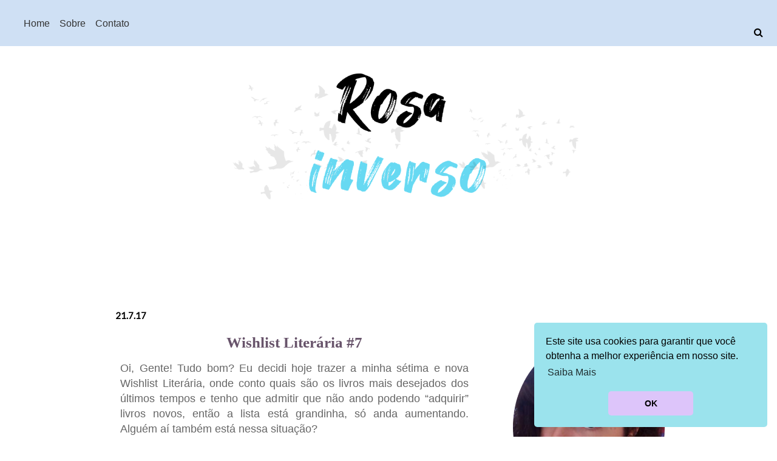

--- FILE ---
content_type: text/html; charset=UTF-8
request_url: https://www.rosainverso.com/2017/07/wishlist-literaria-7_21.html?showComment=1500765459438
body_size: 28292
content:
<!DOCTYPE html>
<html class='v2' dir='ltr' xmlns='http://www.w3.org/1999/xhtml' xmlns:b='http://www.google.com/2005/gml/b' xmlns:data='http://www.google.com/2005/gml/data' xmlns:expr='http://www.google.com/2005/gml/expr'>
<head>
<link href='https://www.blogger.com/static/v1/widgets/4128112664-css_bundle_v2.css' rel='stylesheet' type='text/css'/>
<meta content='brisa.scalabrinicarvalho' property='fb:admins'/>
<meta content='1089259157917574' property='fb:app_id'/>
<link href='https://maxcdn.bootstrapcdn.com/font-awesome/4.7.0/css/font-awesome.min.css' rel='stylesheet'/>
<meta content='width=device-width,initial-scale=1.0,minimufm-scale=1.0,maximum-scale=1.0' name='viewport'/>
<!-- [ Meta Tag SEO ] -->
<include expiration='7d' path='*.css'></include>
<include expiration='7d' path='*.js'></include>
<include expiration='3d' path='*.gif'></include>
<include expiration='3d' path='*.jpeg'></include>
<include expiration='3d' path='*.jpg'></include>
<include expiration='3d' path='*.png'></include>
<meta content='sat, 02 jun 2020 00:00:00 GMT' http-equiv='expires'/>
<meta charset='utf-8'/>
<meta content='width=device-width, initial-scale=1' name='viewport'/>
<meta content='blogger' name='generator'/>
<meta content='text/html; charset=UTF-8' http-equiv='Content-Type'/>
<link href='http://www.blogger.com/openid-server.g' rel='openid.server'/>
<link href='https://www.rosainverso.com/' rel='openid.delegate'/>
<link href='https://www.rosainverso.com/2017/07/wishlist-literaria-7_21.html' rel='canonical'/>
<title>Wishlist Literária #7 - Rosa Inverso</title>
<meta content='' name='description'/>
<script type='application/ld+json'>{ "@context": "http://schema.org", "@type": "WebSite", "url": "https://www.rosainverso.com/", "potentialAction": { "@type": "SearchAction", "target": "https://www.rosainverso.com/?q={search_term}", "query-input": "required name=search_term" } }</script>
<meta content='Wishlist Literária #7, Rosa Inverso: Wishlist Literária #7, Rosa Inverso' name='keywords'/>
<link href='https://www.rosainverso.com/feeds/posts/default' rel='alternate' title='Rosa Inverso - Atom' type='application/atom+xml'/>
<link href='https://www.rosainverso.com/feeds/posts/default?alt=rss' rel='alternate' title='Rosa Inverso - RSS' type='application/rss+xml'/>
<link href='http://www.blogger.com/feeds/6862384949708296767/posts/default' rel='alternate' title='Rosa Inverso - Atom' type='application/atom+xml'/>
<link href='https://blogger.googleusercontent.com/img/b/R29vZ2xl/AVvXsEi9BhaeJGl4pPBVvFCeIfdfmxXr7TXmLzLfS_isQ5WVBwMGlk941rnBpQ1HEO86wmAPJKdaNaeghyphenhyphenQA1apvj-WgXQ5iX04bWOC4uaHJ-Ks_sxQao4VmHgbv1VFTeqWEBgH-665ugo088hQ/s72-c/Wishlist+Liter%25C3%25A1ria+%25237.jpg' rel='image_src'/>
<link href='https://www.rosainverso.com/2017/07/wishlist-literaria-7_21.html' hreflang='x-default' rel='alternate'/>
<link href='/favicon.ico' rel='icon' type='image/x-icon'/>
<meta content='31448866C44DDDBE30259413A0546BE0' name='msvalidate.01'/>
<meta content='Brasil' name='geo.placename'/>
<meta content='Brisa Scalabrini' name='Author'/>
<meta content='general' name='rating'/>
<meta content='id' name='geo.country'/>
<!-- [ Social Media Meta Tag ] -->
<meta content='Wishlist Literária #7' property='og:title'/>
<meta content='https://www.rosainverso.com/2017/07/wishlist-literaria-7_21.html' property='og:url'/>
<meta content='article' property='og:type'/>
<meta content='Rosa Inverso' property='og:site_name'/>
<meta content='https://blogger.googleusercontent.com/img/b/R29vZ2xl/AVvXsEi9BhaeJGl4pPBVvFCeIfdfmxXr7TXmLzLfS_isQ5WVBwMGlk941rnBpQ1HEO86wmAPJKdaNaeghyphenhyphenQA1apvj-WgXQ5iX04bWOC4uaHJ-Ks_sxQao4VmHgbv1VFTeqWEBgH-665ugo088hQ/s640/Wishlist+Liter%25C3%25A1ria+%25237.jpg' property='og:image'/>
<meta content='https://www.facebook.com/brisa.scalabrinicarvalho' property='article:author'/>
<meta content='https://www.facebook.com/rosainversoblog/' property='article:publisher'/>
<meta content='423612624769590' property='fb:app_id'/>
<meta content='100003403162234' property='fb:admins'/>
<meta content='pt_BR' property='og:locale'/>
<meta content='pt_PT' property='og:locale:alternate'/>
<meta content='id_ID' property='og:locale:alternate'/>
<meta content='summary' name='twitter:card'/>
<meta content='Rosa Inverso: Wishlist Literária #7' name='twitter:title'/>
<meta content='https://twitter.com/brisasc_' name='twitter:site'/>
<meta content='https://twitter.com/brisasc_' name='twitter:creator'/>
<meta content='summary_large_image' name='twitter:card'/>
<meta content='bz449nT_ffwUe6Ef_r0oB1xLaaTnUKUV0FpQB0j_MsQ' name='google-site-verification'/>
<meta content='be1058e1ba558b52d9f1203dd237d7ea' name='p:domain_verify'/>
<title>Rosa Inverso: Wishlist Literária #7</title>
<style id='page-skin-1' type='text/css'><!--
/*
-----------------------------------------------
Designer: Brisa S. - SkyB Design.
Base: Blogger.
----------------------------------------------- */
/* Variable definitions
====================
<Variable name="keycolor" description="Main Color" type="color" default="#539bcd"/>
<Group description="Page Text" selector="body">
<Variable name="body.font" description="Font" type="font"
default="normal normal 13px 'Trebuchet MS',Trebuchet,sans-serif"/>
<Variable name="body.text.color" description="Text Color" type="color" default="#bbbbbb"/>
</Group>
<Group description="Backgrounds" selector=".body-fauxcolumns-outer">
<Variable name="body.background.color" description="Outer Background" type="color" default="#539bcd"/>
<Variable name="content.background.color" description="Main Background" type="color" default="transparent"/>
</Group>
<Group description="Links" selector=".main-outer">
<Variable name="link.color" description="Link Color" type="color" default="#ff9900"/>
<Variable name="link.visited.color" description="Visited Color" type="color" default="#b87209"/>
<Variable name="link.hover.color" description="Hover Color" type="color" default="#ff9900"/>
</Group>
<Group description="Blog Title" selector=".header h1">
<Variable name="header.font" description="Font" type="font"
default="normal normal 60px 'Trebuchet MS',Trebuchet,sans-serif"/>
<Variable name="header.text.color" description="Text Color" type="color" default="#ffffff" />
</Group>
<Group description="Blog Description" selector=".header .description">
<Variable name="description.text.color" description="Description Color" type="color"
default="#666666" />
</Group>
<Group description="Tabs Text" selector=".tabs-inner .widget li a">
<Variable name="tabs.font" description="Font" type="font"
default="normal bold 16px 'Trebuchet MS',Trebuchet,sans-serif"/>
<Variable name="tabs.text.color" description="Text Color" type="color" default="#ffffff"/>
<Variable name="tabs.selected.text.color" description="Selected Color" type="color" default="#ffffff"/>
</Group>
<Group description="Tabs Background" selector=".tabs-outer .PageList">
<Variable name="tabs.background.color" description="Background Color" type="color" default="transparent"/>
<Variable name="tabs.selected.background.color" description="Selected Color" type="color" default="transparent"/>
</Group>
<Group description="Date Header" selector=".main-inner h2.date-header">
<Variable name="date.font" description="Font" type="font"
default="normal normal 14px 'Trebuchet MS',Trebuchet,sans-serif"/>
<Variable name="date.text.color" description="Text Color" type="color" default="#666666"/>
</Group>
<Group description="Post Title" selector="h3.post-title a">
<Variable name="post.title.font" description="Font" type="font"
default="normal bold 20px 'Trebuchet MS',Trebuchet,sans-serif"/>
<Variable name="post.title.text.color" description="Text Color" type="color"
default="#ffffff"/>
</Group>
<Group description="Post Background" selector=".column-center-inner">
<Variable name="post.background.color" description="Background Color" type="color"
default="transparent"/>
<Variable name="post.background.url" description="Post Background URL" type="url" default="none"/>
</Group>
<Group description="Gadget Title Color" selector="h2">
<Variable name="widget.title.font" description="Font" type="font"
default="normal bold 14px 'Trebuchet MS',Trebuchet,sans-serif"/>
<Variable name="widget.title.text.color" description="Title Color" type="color" default="#ffffff"/>
</Group>
<Group description="Gadget Text" selector=".footer-inner .widget, .sidebar .widget">
<Variable name="widget.font" description="Font" type="font"
default="normal normal 13px 'Trebuchet MS',Trebuchet,sans-serif"/>
<Variable name="widget.text.color" description="Text Color" type="color" default="#666666"/>
</Group>
<Group description="Gadget Links" selector=".sidebar .widget">
<Variable name="widget.link.color" description="Link Color" type="color" default="#666666"/>
<Variable name="widget.link.visited.color" description="Visited Color" type="color" default="#7009b8"/>
<Variable name="widget.alternate.text.color" description="Alternate Color" type="color" default="#ffffff"/>
</Group>
<Group description="Sidebar Background" selector=".column-left-inner .column-right-inner">
<Variable name="widget.outer.background.color" description="Background Color" type="color" default="transparent" />
<Variable name="widget.border.bevel.color" description="Bevel Color" type="color" default="transparent" />
</Group>
<Variable name="body.background" description="Body Background" type="background"
color="rgba(0, 0, 0, 0)" default="$(color) none repeat-x scroll top center"/>
<Variable name="content.background" description="Content Background" type="background"
color="rgba(0, 0, 0, 0)" default="$(color) none repeat scroll top center"/>
<Variable name="comments.background" description="Comments Background" type="background"
default="#cccccc none repeat scroll top center"/>
<Variable name="content.imageBorder.top.space" description="Content Image Border Top Space" type="length" default="0" min="0" max="100px"/>
<Variable name="content.imageBorder.top" description="Content Image Border Top" type="url" default="none"/>
<Variable name="content.margin" description="Content Margin Top" type="length" default="20px" min="0" max="100px"/>
<Variable name="content.padding" description="Content Padding" type="length" default="20px" min="0" max="100px"/>
<Variable name="content.posts.padding" description="Posts Content Padding" type="length" default="10px" min="0" max="100px"/>
<Variable name="tabs.background.gradient" description="Tabs Background Gradient" type="url"
default="url(https://resources.blogblog.com/blogblog/data/1kt/travel/bg_black_50.png)"/>
<Variable name="tabs.selected.background.gradient" description="Tabs Selected Background Gradient" type="url"
default="url(https://resources.blogblog.com/blogblog/data/1kt/travel/bg_black_50.png)"/>
<Variable name="widget.outer.background.gradient" description="Sidebar Gradient" type="url"
default="url(https://resources.blogblog.com/blogblog/data/1kt/travel/bg_black_50.png)"/>
<Variable name="footer.background.gradient" description="Footer Background Gradient" type="url" default="none"/>
<Variable name="mobile.background.overlay" description="Mobile Background Overlay" type="string"
default="transparent none repeat scroll top left"/>
<Variable name="mobile.button.color" description="Mobile Button Color" type="color" default="#ffffff" />
<Variable name="startSide" description="Side where text starts in blog language" type="automatic" default="left"/>
<Variable name="endSide" description="Side where text ends in blog language" type="automatic" default="right"/>
*/
/* Content
----------------------------------------------- */
body {
font: normal normal 13px 'Trebuchet MS',Trebuchet,sans-serif;
color: #666666;
background: #fff ;
}
html body .region-inner {
min-width: 0;
max-width: 100%;
width: auto;
}
a:link {
text-decoration:none;
color: #9600ff;
}
a:visited {
text-decoration:none;
color: #7009b8;
}
a:hover {
text-decoration:underline;
color: #9600ff;
}
.content-outer .content-cap-top {
height: 0;
background: transparent none repeat-x scroll top center;
}
.content-outer {
margin: 0 auto;
padding-top: 0;
}
.content-inner {
background: transparent none repeat-x scroll top center;
background-position: left -0;
background-color: rgba(0, 0, 0, 0);
padding: 30px;
}
.main-inner .date-outer {
margin-bottom: 2em;
}
/* Header
----------------------------------------------- */
.header-inner .Header .titlewrapper,
.header-inner .Header .descriptionwrapper {
padding-left: 10px;
padding-right: 10px;
}
.Header h1 {
font: normal normal 60px 'Trebuchet MS',Trebuchet,sans-serif;
color: #000000;
}
.Header h1 a {
color: #000000;
}
.Header .description {
font-size: 130%;
}
/* Headings
----------------------------------------------- */
.sidebar h2 {font-family: 'Playfair Display', serif;/*Estilo da fonte*/font-size: 18px; /*Tamanho da fonte*/color: #000; /*Cor da fonte*/
margin-top: 10px;
padding: 15px; /*Diminua o numero se quiser a Fonte mais pra cima */-webkit-border-top-right-radius: 40px;
height: 45px;/*Altura da imagem nao alterar*/text-align: center; /*Alinhamento do texto*/}
.main-inner h2.date-header {
font-size:15px;
color:#000;
font-family: 'Lato', sans-serif;
}
.footer-inner .widget h2,
.sidebar .widget h2 {
padding-bottom: .5em;
}
/* Main
----------------------------------------------- */
.main-inner {
padding: 30px 0;
}
.main-inner .column-center-inner {
padding: 20px 0;
}
.main-inner .column-center-inner .section {
margin: 0 20px;
}
.main-inner .column-right-inner {
margin-left: 30px;
}
.main-inner .column-left-inner {
margin-right: 30px;
}
.main-inner .fauxcolumn-left-outer .fauxcolumn-inner {
margin-right: 30px;
background: rgba(0, 0, 0, 0) url(https://resources.blogblog.com/blogblog/data/1kt/travel/bg_black_50.png) repeat scroll top left;
}
.main-inner .column-left-inner,
.main-inner .column-right-inner {
padding: 15px 0;
}
/* Posts
----------------------------------------------- */
.post h3 {  text-decoration:none;color: #68546b;
font-weight:normal; font-family: georgia;
font-weight: bold;
font-size:25px;
margin-top: 7px;
text-align: center;
margin-bottom: 4px;
}
.post h3 a {color: #000000;}
.post h3 a:hover {color: #87CEEB;}
.post-outer {
background: #fff; /* Cor do fundo da postagem */
padding-top: 4px; /* Espaço do topo */
padding-left: 5px; /* Espaço da esquerda */
padding-right: 5px; /* Espaço da direita */
margin: 5px 3px 25px;
}
.post-body {
line-height: 1.4;
position: relative;
font-family: "arial" , "helvetica" , sans-serif;
font-size: 18px;
color: #00000;
text-align: justify;
}
.post-header {
margin: 0 0 1em;
line-height: 1.6;
}
.post-footer {
margin: .5em 0;
line-height: 1.6;
}
#blog-pager {
font-size: 140%;
}
#comments {
background: #cccccc none repeat scroll top center;
padding: 15px;
}
#comments .comment-author {
padding-top: 1.5em;
}
#comments h4,
#comments .comment-author a,
#comments .comment-timestamp a {
color: #000000;
}
#comments .comment-author:first-child {
padding-top: 0;
border-top: none;
}
.avatar-image-container {
margin: .2em 0 0;
}
*****************************INICIO COMENTARIOS - CHERRYBOOMB.COM*****************************/
#comments h4, #comments .comment-author a, #comments .comment-timestamp a { /*Texto "X comentários:"*/
color: #0B0B0B; /*Cor da fonte*/
font-family: Verdana; /*Fonte do texto*/
font-size: 20px; /*Tamanho da fonte*/}
#comments {
background: #fff; /*Fundo da área geral dos comentários*/
padding: 15px;
}
.comments .comment-block { margin-left: 70px; /*Espaço entre o avatar e o corpo do comentário*/}
.comment-header {
background: #E0E0FC; /*Cor de fundo do nome do autor do comentário*/
border: 1px solid #C7E3F8; /*Borda de onde fica o nome do autor do comentário*/
padding: 3px;}
.comment-header a {
color: #222324 !important; /*Cor do nome do autor do comentário*/
font-family: Verdana; /*Fonte do nome do autor do comentário*/
font-size: 16px; /*Tamanho da fonte do nome do autor do comentário*/
font-weight: normal; /*Troque normal por bold para deixar o texto em negrito*/}
.comment-header a:hover { color: #7EA9BA !important; /*Cor do nome do autor do comentário quando passa o mouse*/
text-decoration: none;}
.comments .comments-content .datetime a{
font-size: 10px !important; /*Tamanho da fonte da hora e data do comentário*/
float: right; /*Data alinha á direita*/
line-height: 16px; /*Altura da linha da data e hora*/}
.comments .comments-content .comment-content{ /*Bloco de texto do comentário*/
margin-top: -10px; /*Espaço entre o bloco de texto do comentário e o nome do autor. Só mexa se souber o que está fazendo*/
position: relative;
background: #fff; /*Fundo do bloco de texto do comentário*/
border: 1px solid #D7EDFE; /*Borda do bloco de texto do comentário*/
padding: 10px;
color: #040404; /*Cor da fonte do bloco de texto do comentário*/
font-size: 15px; /*Tamanho da fonte*/}
.comments .avatar-image-container {
/*Tamanho do avatar. Troque todos os 50 pelo tamanho desejado*/
max-width: 50px;
max-height: 50px;
min-height: 50px;
min-width: 50px;
background: #FFFFFF; /*Cor da borda do avatar*/
padding: 3px; /*Espessura da borda do avatar*/}
.comments .avatar-image-container img{
/*Tamanho do avatar. Troque todos os 50 pelo tamanho desejado*/
max-width: 50px;
max-height: 50px;
min-height: 50px;
min-width: 50px;}
.comments .comments-content .comment {
padding:20px 10px !important;
margin-bottom:15px !important}
.comments .comment .comment-actions a {
padding: 5px;
background: #FFFFFF; /*Fundo dos botões responder e excluir*/
border: 1px solid #A9BDFC; /*Borda dos botões responder e exluir*/
color: #040404 !important; /*Cor do texto dos botões responder e excluir*/
font-family: verdana; /*Fonte dos botões responder e excluir*/
font-weight: bold; /*Troque bold por normal para tirar o negrito*/
margin-right: 10px;}
.comments .comment .comment-actions a:hover {
background: #C297DA; /*Fundo dos botões responder e excluir quando passa o mouse*/
border: 1px solid #fff; /*Borda dos botões responder e exluir quando passa o mouse*/
color: #fff !important; /*Cor do texto dos botões responder e excluir quando passa o mouse*/
text-decoration: none;}
.comments .continue { border-top: none;}
.comments .continue a {display: none;}
/************FIM DOS COMENTARIOS CÓDIGO POR CHERRYBOOMB.COM NÃO RETIRE OS CRÉDITOS************/
/* Widgets
----------------------------------------------- */
.sidebar .widget {
border-bottom: 2px solid rgba(0, 0, 0, 0);
padding-bottom: 10px;
margin: 10px 0;
}
.sidebar .widget:first-child {
margin-top: 0;
}
.sidebar .widget:last-child {
border-bottom: none;
margin-bottom: 0;
padding-bottom: 0;
}
.footer-inner .widget,
.sidebar .widget {
font: normal normal 13px 'Trebuchet MS',Trebuchet,sans-serif;
color: #000000;
}
.sidebar .widget a:link {
color: #9900ff;
text-decoration: none;
}
.sidebar .widget a:visited {
color: #7009b8;
}
.sidebar .widget a:hover {
color: #9900ff;
text-decoration: underline;
}
.footer-inner .widget a:link {
color: #9600ff;
text-decoration: none;
}
.footer-inner .widget a:visited {
color: #7009b8;
}
.footer-inner .widget a:hover {
color: #9600ff;
text-decoration: underline;
}
.widget .zippy {
color: #b792ec;
}
/* Mobile
----------------------------------------------- */
body.mobile  {
background-size: 100% auto;
}
body.mobile .AdSense {
margin: 0 -10px;
}
.mobile .body-fauxcolumn-outer {
background: transparent none repeat scroll top left;
}
.mobile .footer-inner .widget a:link {
color: #9900ff;
text-decoration: none;
}
.mobile .footer-inner .widget a:visited {
color: #7009b8;
}
.mobile-post-outer a {
color: #000000;
}
.mobile-link-button {
background-color: #9600ff;
}
.mobile-link-button a:link, .mobile-link-button a:visited {
color: #ffffff;
}
.mobile-index-contents {
color: #666666;
}
.mobile .tabs-inner .PageList .widget-content {
background: rgba(0, 0, 0, 0) url(https://resources.blogblog.com/blogblog/data/1kt/travel/bg_black_50.png) repeat scroll top center;
color: #450f6a;
}
.mobile .tabs-inner .PageList .widget-content .pagelist-arrow {
border-left: 1px solid #450f6a;
}
.feed-links { display: none;}
img {
max-width: 100%;
height: auto;
width: auto\9; /* ie8 */
}
#rodape-creditos {
font:normal bold 13px Arial;   /* - Fonte do rodapé - */
color:#FFFFFF;   /* - Cor da fonte - */
background:#A4BAF6;   /* - Cor de Fundo do Rodapé - */
margin:0px 0px 0px;     /* - Não é necessário editar - */
}
#rodape-creditos a:link {
color:#7B58EF;   /* - Cor dos Links do Rodapé - */
text-decoration:none;  /* - Decorações do Link - */
outline:0px solid #FFFFFF;  /* - Não é necessário editar - */
}
#rodape-creditos a:visited {
color:#8568E3;    /* - Cor dos Links Visitados - */
text-decoration:none;   /* - Decoração dos Links Visitados - */
outline:0px solid #FFFFFF;   /* - Não é necessário edittar - */
}
#rodape-creditos a:hover {
color:#A693E3;   /* - Cor do Link com o Mouse em cima - */
text-decoration:none;    /* - Decoração do Link com o mouse em cima - */
outline:0px solid #FFFFFF;    /* - Não é necessário edittar - */
}
/* Marcadores personalizados - goimagines.blogspot.com */
#Label1 a{
text-decoration:none;
color:#000000; /*--COR DO TEXTO--*/
}
#Label1 ul li{
float: left;
width: 45%;
font-family: 'Dosis', sans-serif; /* fonte, se preferir troque */
font-size: 14px; /*tam. da fonte*/
background: #fff; /*fundo*/
border-bottom: 2px solid #C3D5FD; /* borda de baixo do marcador */
margin: 5px;
font-weight: normal;
list-style-type:none;
}
#Label1 ul li:hover{
background: #D8E2FA; /*fundo hover*/
border-bottom: 2px solid #A9BBE7; /* borda de baixo do marcador hover */
}
/* ARQUIVO
---------------------------------------------*/
#BlogArchive1_ArchiveMenu {background:#CFE0F4; color:#000; border: 0; font: inherit; text-align: left; padding: 10px; width: 100%;}
.nav-container{ margin-left:0px; margin-top:-40px;}
.f-nav{ z-index: 9999; position: fixed; left: auto; top: 40px; width:1100px; text-align:left; background:black;} /* isso vai fazer o menu ficar fixo no topo */
.nav { height: 40px;}
.nav ul { list-style: none; }
.nav ul li{float: left; margin-top: 6px; padding: 6px; border-right: 1px solid #ACACAC;}
.nav ul li:first-child{ padding-left: 0;}
.nav ul li a { }
.nav ul li a:hover{ text-decoration: underline;}
b{color: #87CEEB	; text-decoration: none;-webkit-transition-duration: .40s; } /* Estilo do negrito */
i {color: #87CEEB; text-decoration: none; -webkit-transition-duration: .40s;} /* Estilo do itálico */
u {color:#87CEFA; text-decoration: none; border-bottom: 1px dashed #ADD8E6; -webkit-transition-duration: .40s;} /* Estilo do sublinhado */
strike {color: #87CEFA ; text-decoration: strike; -webkit-transition-duration: .40s; } /*estilo do riscado */
*::-moz-selection {
background:#B4D9FE;
color:#ffffff;
}
*::selection {
background:#B4D9FE;
color:#ffffff;
}
.jump-link a {
color: white;
background: #d9d2e9;
width: 100px;
padding: 10px 20px;
display: block;
margin:auto;
.jump-link a:hover { color: #998fb1; background: #fff; }}
/*&#8212;&#8212; MENSAGEM SOBRE MARCADORES PERSONALIZADA &#8212;&#8211;*/
.status-msg-wrap {
background: #a5bccf url(&#8220;https://lh3.googleusercontent.com/-AjtqNW0V1T0/VUkvkC6I5tI/AAAAAAAADy4/HVSwydu3B4A/s28/Indicador-de-marcador-3.png&#8221;) center left no-repeat;
padding:2px 15px 2px 40px;
margin-bottom:25px;
width:96%;
color:#fff;
font-size:16px;
font-family:Arial, Helvetica, sans-serif;
text-transform:uppercase;
font-weight:bold;
list-style: none;
}
css
/* == Botões de Compartilhamento Simples (Estilo Ícone) by Gemini == */
/* Container Principal */
.share-buttons-container {
font-family: -apple-system, BlinkMacSystemFont, "Segoe UI", Roboto, Oxygen, Ubuntu, Cantarell, "Open Sans", "Helvetica Neue", sans-serif;
margin: 25px 0;
padding-top: 15px;
border-top: 1px solid #eee; /* Linha divisória */
}
/* Título (Ex: "Compartilhe:") */
.share-buttons-title {
font-size: 16px;
font-weight: 600;
margin-bottom: 15px;
display: block;
text-align: center; /* Centraliza o título */
}
/* Lista de botões */
.share-buttons-list {
display: flex;
flex-wrap: wrap; /* Permite quebrar a linha se não houver espaço */
justify-content: center; /* Centraliza os botões na página */
gap: 16px; /* Espaçamento entre os botões */
list-style: none;
padding: 0;
margin: 0;
}
/* Link (O botão circular) */
.share-buttons-list a {
display: flex;
align-items: center;
justify-content: center;
/* Cor e Borda (Tom de azul claro, como na imagem) */
color: #8ecae6;
border: 2px solid #8ecae6;
background-color: transparent;
/* Formato Circular */
width: 44px;
height: 44px;
border-radius: 50%;
text-decoration: none;
transition: all 0.2s ease-in-out;
}
/* Efeito Hover (Ao passar o mouse) */
.share-buttons-list a:hover {
background-color: #8ecae6; /* Fundo preenche com a cor */
color: #fff; /* Ícone fica branco */
}
/* Ícone SVG dentro do botão */
.share-buttons-list svg {
width: 20px;
height: 20px;
fill: currentColor; /* Pega a cor do link 'a' */
}
.comment-link {
float: right;
margin: 0 0 0 0;
background:#E0E8FC;
padding: 5px 10px 5px 10px;
font-family: "Arial", sans-serif;
}
.comment-link a {
color: #FFFFFF;
}
.comment-link a:hover {
color: #F0FFFF;
}
.post-labels{
line-height:12px;
font-family: verdana;
font-size:12px;
margin-bottom:20px;
font-weight:500;
padding:0
text-decoration: none;
}
.post-labels a{
background:#ADD8E6;
padding: 4px;
color:#fff;
text-decoration: none;
}
.post-labels a:hover {
background: #CF9FFF;
padding: 4px;
color:#fff;
text-decoration: none;
}
post-footer a{
color:#7B68EE;
font-family: 'Molengo', sans-serif;
font-size:14px;
}
/*****Personalizar tradutor*****/
.Translate .goog-te-gadget {/*texto com creditos ao google*/
margin: 4px 40px;/*posicionar*/
font-family: 'Delius Swash Caps', cursive;/*tipo de fonte*/
font-size: 12px;/*tamanho da fonte*/
color: #000;/*cor do texto*/
white-space: nowrap;
}
.Translate .goog-te-gadget a:link.goog-logo-link {/*personaliza o link*/
font-size: 12px;/*tamanho do texto*/
color: #000;/*cor do texto*/
text-decoration: none;
}
.goog-te-gadget .goog-te-combo {
margin: 4px 10px;/*posiciona a caixinha de selecione o idioma*/
}
.goog-te-gadget .goog-te-combo {/*personaliza o texto selecione o idioma*/
color: #000;/*cor do texto*/
font-family: 'Delius Swash Caps', cursive;/*tipo da fonte*/
font-size: 14px;/*tamanho do texto*/
text-align: center;/*alinhamento*/
background: #CFE0F4;/*cor do plano de fundo*/
border-radius: 10%;/*borda arredondada*/
border: none;/*sem borda*/
padding: 1px;
}
.goog-logo-link {
display:none !important;
}
.goog-te-gadget{
color: transparent !important;
}
/****fim do tradutor****/
td.tr-caption {
font-size: 90%;
background-color: #bae1f2;
display: inline;
color: #000;
padding: 5px 20px;
font-style: italic;
top: -50px;
float: right;
position: relative;
margin-bottom: -30px;
}
.post blockquote { /* blockquote style by TTZ */
background:#F8F8FF;
border-left:5px solid #87CEFA	;
font-family: Georgia, Times, "Times New Roman", serif;
margin:1.5em 10px;
padding:.5em 10px;
quotes:"\201C""\201D""\2018""\2019";
}
.post blockquote:before {
color:#CBEAF6;
content:open-quote;
font-family: Georgia, Times, "Times New Roman", serif;
font-size:4em;
line-height:.1em;
margin-right:.25em;
vertical-align:-.4em;
}
.post blockquote p {
display:inline;
}
.post blockquote cite {
color: #000;
font-size: 12px;
text-align: justify;
display: block;
margin-top: 10px;
}
/* Perfil
---------------------------------------------------*/
#perfil {
background:none;
border-top:none;
border-bottom:none;
}
.foto {
margin-bottom:0px; /*margin da foto de perfil*/
}
.descricao {
text-align:justify; /*alinhamento do texto*/
font-size:13px; /*fonte do texto da descrição*/
color: #000; /*cor da fonte*/
margin-bottom:8px;
}
.descricao a {
color: #000;
}
.redes {
text-align: center;
margin: 15px;
}
/
.pagination-container {
max-width: 100%;
margin: 20px auto;
display: flex;
justify-content: center;
align-items: center;
gap: 5px;
flex-wrap: nowrap;
padding: 10px;
clear: both;
overflow-x: auto;
}
.pagination-btn {
min-width: 38px;
height: 38px;
display: inline-flex;
align-items: center;
justify-content: center;
padding: 0 10px;
border: 2px solid #B0E0E6;
background: white;
color: #2c3e50;
font-size: 14px;
font-weight: 600;
text-decoration: none;
border-radius: 6px;
transition: all 0.3s ease;
cursor: pointer;
font-family: 'Arial', sans-serif;
flex-shrink: 0;
}
.pagination-btn:hover {
background: linear-gradient(135deg, #89CFF0 0%, #B0E0E6 100%);
color: white;
border-color: #89CFF0;
transform: translateY(-2px);
box-shadow: 0 4px 12px rgba(137, 207, 240, 0.3);
}
.pagination-btn.active {
background: linear-gradient(135deg, #89CFF0 0%, #5DADE2 100%);
color: white;
border-color: #5DADE2;
cursor: default;
transform: scale(1.05);
pointer-events: none;
}
.pagination-btn.first,
.pagination-btn.last {
font-size: 11px;
text-transform: uppercase;
letter-spacing: 0.5px;
padding: 0 12px;
}
.pagination-btn.prev,
.pagination-btn.next {
font-size: 18px;
padding: 0;
min-width: 38px;
}
.pagination-dots {
min-width: 30px;
height: 38px;
display: inline-flex;
align-items: center;
justify-content: center;
color: #999;
font-weight: bold;
font-size: 16px;
letter-spacing: 1px;
flex-shrink: 0;
}
.pagination-btn.disabled {
opacity: 0.4;
cursor: not-allowed;
pointer-events: none;
}
@keyframes fadeIn {
from {
opacity: 0;
transform: translateY(10px);
}
to {
opacity: 1;
transform: translateY(0);
}
}
.pagination-container {
animation: fadeIn 0.5s ease;
}
/* Responsivo Tablet */
@media (max-width: 768px) {
.pagination-container {
gap: 4px;
padding: 10px 5px;
}
.pagination-btn {
min-width: 35px;
height: 35px;
font-size: 13px;
padding: 0 8px;
}
.pagination-btn.first,
.pagination-btn.last {
display: none;
}
.pagination-btn.prev,
.pagination-btn.next {
font-size: 16px;
min-width: 35px;
}
.pagination-dots {
min-width: 25px;
height: 35px;
font-size: 14px;
}
.pagination-btn.hide-mobile {
display: none;
}
}
/* Responsivo Mobile */
@media (max-width: 480px) {
.pagination-btn {
min-width: 32px;
height: 32px;
font-size: 12px;
padding: 0 6px;
}
.pagination-btn.prev,
.pagination-btn.next {
font-size: 14px;
min-width: 32px;
}
.pagination-container {
gap: 3px;
padding: 8px 3px;
}
.pagination-dots {
min-width: 20px;
height: 32px;
}
}
/* Remove paginação antiga */
#blog-pager-newer-link,
#blog-pager-older-link {
display: none !important;
}
.blog-pager {
border: none !important;
padding: 0 !important;
}
/* ===== FIM DA PAGINAÇÃO ===== */
}
/* Posts Relacionados
#related-posts {float: left;width: 100%;display: block;margin-left: 10px;}#related-posts a {color: #666666; /*--cor da fonte--*/
margin: 0px 0px 4px 4px!important;
}#related-posts a:first-child {margin: 0px!important;}#related-posts a:hover {
color: #c0818f; /*--cor da fonte em estado hover--*/
}#related-posts h2 {height:40px;
font-size:20px; /* Tamanho do titulo */
background: ;
font: 00 normal 16px Oswald, sans-serif; /*--tamanho e tipo da fonte do título--*/
color: #000000; /*--cor da fonte do título--*/
text-align: center!important;}#related-posts #related-title {font: normal normal 11px Oswald, sans-serif; /*--tamanho e tipo da fonte do texto--*/
color: #666666; /*--cor da fonte do texto--*/
text-align: center;text-transform: uppercase;padding: 0 4px;
width: 170px; /*--tamanho da caixa do texto--*/
}#related-posts #related-title a {color: #474747; /*--cor da fonte do texto--*/
margin: 0 7px 10px;}#related-posts #related-title a:hover {color: #BD9CFA; /*--cor da fonte do texto em estado hover--*/
}#related-posts #related-title:hover {color: #BD9CFA; /*--cor da fonte hover--*/
transition: all 0.2s ease-out;-webkit-transition: all 0.2s ease-out;-moz-transition: all 0.2s ease-out;transition: all 0.2s ease-out;}#related-posts .related_img {margin: 0;
padding: 0px;
width: 175px; /*--largura da miniatura--*/
height: 158px; /*--altura da miniatura--*/
transition: all 0.3s ease-in-out;-webkit-transition: all 0.3s ease-in-out;-moz-transition: all 0.3s ease-in-out;-o-transition: all 0.3s ease-in-out;-ms-transition: all 0.3s ease-in-out;}#related-posts .related_img:hover {opacity: .8;filter: alpha(opacity=80);-moz-opacity: .8;-khtml-opacity: .8;
}
/* Início do código de personalização by elainegaspareto.com*/
.comments-page {
background-color: #fff; /*COR DE FUNDO DOS COMENTÁRIOS*/
}
#blogger-comments-page {
padding: 0px 5px;
display: none;
}
.comments-tab {
float: left;
padding: 5px ;
margin-right: 3px;
cursor: pointer;
background: #ABC9F5; /*COR DE FUNDO DAS ABAS*/
font: 14px Arial, sans serif !important; /*TIPO E TAMANHO DA FONTE*/
color: #fff;
}
.comments-tab-icon {
height: 15px; /*ALTURA DO ÍCONE*/
width:auto;
margin-right: 3px;
}
.comments-tab:hover {
background-color:#CCA6ED; /*COR DE FUNDO DAS ABAS EM ESTADO HOVER*/
}
/* Final do código de personalização*/
#Header1_headerimg {
width: 105%;
max-width: 970px; /* LARGURA DO SEU LOGO OU CABEÇALHO, ALTERE COM A SUA MEDIDA EXATA*/
height: auto;
margin-bottom: -1,9em;
margin-top: 25px;
}
/* RESPONSIVOS by Elaine Gaspareto */
img, embed, iframe, object, video, #player {
max-width: 100%;
border:0;
}
/* CORREÇÃO DE ERROS
----------------------------------------------- */
* {
margin:0;
padding:0;
-webkit-box-sizing: border-box;
-moz-box-sizing: border-box;
box-sizing: border-box;
}
*, *:before, *:after {
-webkit-box-sizing: border-box;
-moz-box-sizing: border-box;
box-sizing: border-box;
}

--></style>
<style id='template-skin-1' type='text/css'><!--
body {
min-width: 1000px;
}
.content-outer, .content-fauxcolumn-outer, .region-inner {
min-width: 1000px;
max-width: 1000px;
_width: 1000px;
}
.main-inner .columns {
padding-left: 0px;
padding-right: 310px;
}
.main-inner .fauxcolumn-center-outer {
left: 0px;
right: 310px;
/* IE6 does not respect left and right together */
_width: expression(this.parentNode.offsetWidth -
parseInt("0px") -
parseInt("310px") + 'px');
}
.main-inner .fauxcolumn-left-outer {
width: 0px;
}
.main-inner .fauxcolumn-right-outer {
width: 310px;
}
.main-inner .column-left-outer {
width: 0px;
right: 100%;
margin-left: -0px;
}
.main-inner .column-right-outer {
width: 310px;
margin-right: -310px;
}
#layout {
min-width: 0;
}
#layout .content-outer {
min-width: 0;
width: 800px;
}
#layout .region-inner {
min-width: 0;
width: auto;
}
body#layout div.add_widget {
padding: 8px;
}
body#layout div.add_widget a {
margin-left: 32px;
}
--></style>
<!--Postagens relacionadas-começo-->
<script src="//static.tumblr.com/glpbb7a/odhnldmus/postagensrelacionadasparablog.js" type="text/javascript"></script>
<!--Postagens relacionadas-fim-->
<script src="//connect.facebook.net/pt_BR/all.js#xfbml=1"></script>
<script src="//code.jquery.com/jquery-latest.js"></script>
<script language='JavaScript'>
function showComments(tipo) {
 if (tipo == 1) {
window.document.getElementById('blogger-comments-page').style.display="block";
window.document.getElementById('fb-comments-page').style.display="none";
}
else if (tipo == 2) {
window.document.getElementById('fb-comments-page').style.display="block";
window.document.getElementById('blogger-comments-page').style.display="none";
}

else if (tipo == 3) {
window.document.getElementById('blogger-comments-page').style.display="none";
window.document.getElementById('fb-comments-page').style.display="none";
}
}
window.onload = function(){
showComments(1);
}
</script>
<style type='text/css'>
@media screen and (max-width:1024px){
body,.content-outer, .content-fauxcolumn-outer, .region-inner {
width: 100%!important;
min-width:100%!important;
padding:0!important}
body .navbar {height: 0!important;}
.footer-inner {padding: 30px 0px!important;}
}
@media screen and (max-width: 800px){
.main-inner .columns {padding-right: 0!important;}
.main-inner .column-right-outer {
width: 100%!important;
margin-right: 0!important;}
}
</style>
<link href='https://www.blogger.com/dyn-css/authorization.css?targetBlogID=6862384949708296767&amp;zx=227583c4-dc6c-4963-bdf5-730a59e71550' media='none' onload='if(media!=&#39;all&#39;)media=&#39;all&#39;' rel='stylesheet'/><noscript><link href='https://www.blogger.com/dyn-css/authorization.css?targetBlogID=6862384949708296767&amp;zx=227583c4-dc6c-4963-bdf5-730a59e71550' rel='stylesheet'/></noscript>
<meta name='google-adsense-platform-account' content='ca-host-pub-1556223355139109'/>
<meta name='google-adsense-platform-domain' content='blogspot.com'/>

</head>
<link href='https://fonts.googleapis.com/css?family=Playfair+Display' rel='stylesheet'/>
<link href='https://fonts.googleapis.com/css?family=Lato' rel='stylesheet'/>
<link href='https://fonts.googleapis.com/css?family=Lora&display=swap' rel='stylesheet'/>
<link href='https://cdnjs.cloudflare.com/ajax/libs/font-awesome/4.7.0/css/font-awesome.min.css' rel='stylesheet'/>
<body class='loading'>



Vou simplificar a animação da busca para algo mais sutil, removendo a rotação do ícone.



```html
<!-- Menu Estilo Hambúrguer com Caixa de Pesquisa -->
<style>
  /* Estilo do menu container */
  .menu-container {
    display: flex;
    align-items: center;
    justify-content: space-between;
    background-color: #CFE0F4;
    padding: 8px 16px;
    position: fixed;
    top: 0;
    width: 100%;
    z-index: 9999;
  }

  /* Botão hamburguer - escondido na versão web */
  .menu-toggle {
    display: none;
    cursor: pointer;
    font-size: 20px;
    padding: 5px;
  }

  .menu-toggle:hover {
    color: #6E7BCF;
  }

  .menu-toggle i {
    color: #000;
  }

  /* Navegação */
  .menu-nav {
    display: flex !important;
    flex-direction: row;
    justify-content: center;
    align-items: center;
    gap: 15px;
    font-size: 16px;
    list-style: none;
    padding: 0;
    margin: 0;
  }

  /* Corrigindo o layout da lista de links */
  .menu-nav .widget-content > ul {
    display: flex;
    flex-direction: row;
    gap: 15px;
    margin: 0;
    padding: 0;
    list-style: none;
  }

  .menu-nav li {
    list-style: none;
    position: relative;
  }

  .menu-nav a {
    text-decoration: none;
    color: #333;
    padding: 5px 8px;
    border-radius: 3px;
    transition: color 0.3s ease;
    display: inline-block;
  }

  .menu-nav a:hover {
    color: #6E7BCF;
  }

  /* Dropdown para submenu */
  .submenu {
    display: none;
    position: absolute;
    background-color: #CFE0F4;
    top: 100%;
    left: 0;
    width: 150px;
    box-shadow: 0 4px 6px rgba(0, 0, 0, 0.1);
  }

  .submenu a {
    padding: 8px;
    display: block;
  }

  /* Caixa de pesquisa minimalista retrátil */
  .search-box {
    position: relative;
    display: flex;
    align-items: center;
  }

  .search-box input {
    width: 0;
    padding: 6px;
    background: #ffffff;
    border: 1px solid transparent;
    border-radius: 20px;
    font-size: 14px;
    transition: all 0.3s ease;
    opacity: 0;
    margin-right: -30px;
  }

  .search-box input.active {
    width: 180px;
    opacity: 1;
    margin-right: 5px;
    padding: 6px 15px;
    border-color: #6E7BCF;
    outline: none;
  }

  .search-box button {
    background: none;
    border: none;
    cursor: pointer;
    width: 30px;
    height: 30px;
    display: flex;
    align-items: center;
    justify-content: center;
    position: relative;
    z-index: 2;
  }

  .search-box button i {
    font-size: 16px;
    color: #000;
    transition: color 0.3s ease;
  }

  /* Animação do botão quando hover */
  .search-box button:hover i {
    color: #6E7BCF;
  }

  /* Responsivo */
  @media (max-width: 768px) {
    .menu-toggle {
      display: block;
    }

    .menu-nav {
      display: none !important;
      position: absolute;
      top: 100%;
      left: 0;
      flex-direction: column;
      width: 100%;
      background-color: #CFE0F4;
      text-align: center;
      padding: 10px 0;
    }

    .menu-nav.show {
      display: flex !important;
    }

    /* Ajustando layout mobile */
    .menu-nav .widget-content > ul {
      flex-direction: column;
      width: 100%;
      gap: 0;
    }

    .menu-nav li {
      width: 100%;
    }

    .menu-nav a {
      padding: 10px;
      width: 100%;
      display: block;
      font-size: 16px;
    }

    .submenu {
      position: static;
      width: 100%;
      box-shadow: none;
      background-color: #bfd4ec;
      max-height: 0;
      overflow: hidden;
      transition: max-height 0.3s ease-out;
    }

    .submenu.show {
      max-height: 500px;
    }

    .submenu a {
      padding: 8px 20px;
    }
  }
</style>
<!-- Menu HTML -->
<div class='menu-container'>
<!-- Botão hamburguer -->
<div class='menu-toggle' id='menu-toggle'>
<i class='fa fa-bars'></i>
</div>
<!-- Navegação usando LinkList do Blogger -->
<nav>
<ul class='menu-nav' id='menu-nav'>
<div class='header-top section' id='new_header_slot'><div class='widget LinkList' data-version='1' id='LinkList2'>
<div class='widget-content'>
<ul>
<li>
<a href='https://www.rosainverso.com'>Home</a>
</li>
<li>
<a href='https://www.rosainverso.com/p/sobre.html'>Sobre</a>
</li>
<li>
<a href='https://www.rosainverso.com/p/conta.html'>Contato</a>
</li>
</ul>
</div>
</div></div>
</ul>
</nav>
<!-- Caixa de pesquisa -->
<div class='search-box'>
<form action='/search' method='get'>
<input id='search-input' name='q' placeholder='Buscar...' type='text'/>
<button id='search-toggle' type='button'>
<i class='fa fa-search'></i>
</button>
</form>
</div>
</div>
<!-- Script -->
<script>
//<![CDATA[
document.addEventListener('DOMContentLoaded', function() {
    const toggleButton = document.getElementById('menu-toggle');
    const navMenu = document.getElementById('menu-nav');
    const searchToggle = document.getElementById('search-toggle');
    const searchInput = document.getElementById('search-input');
    
    // Toggle menu principal
    toggleButton.addEventListener('click', () => {
      navMenu.classList.toggle('show');
    });

    // Toggle caixa de pesquisa com animação
    searchToggle.addEventListener('click', () => {
      const isActive = searchInput.classList.contains('active');
      
      if (!isActive) {
        searchInput.classList.add('active');
        searchInput.focus();
      } else {
        searchInput.value = '';
        searchInput.classList.remove('active');
      }
    });

    // Fechar busca ao pressionar ESC
    searchInput.addEventListener('keyup', (e) => {
      if (e.key === 'Escape') {
        searchInput.value = '';
        searchInput.classList.remove('active');
      }
    });

    // Gerenciar dropdowns
    document.querySelectorAll('.menu-nav li > a').forEach(link => {
      const submenu = link.nextElementSibling;
      
      if (submenu && submenu.classList.contains('submenu')) {
        link.addEventListener('click', function(e) {
          e.preventDefault();
          
          // Fecha outros submenus abertos
          document.querySelectorAll('.submenu.show').forEach(menu => {
            if (menu !== submenu) {
              menu.classList.remove('show');
            }
          });
          
          submenu.classList.toggle('show');
        });
      }
    });

    // Fechar menu e busca ao clicar fora
    document.addEventListener('click', function(e) {
      // Fechar menu
      if (!e.target.closest('.menu-container')) {
        document.querySelectorAll('.submenu.show').forEach(submenu => {
          submenu.classList.remove('show');
        });
        if (window.innerWidth <= 768) {
          navMenu.classList.remove('show');
        }
      }
      
      // Fechar busca
      if (!e.target.closest('.search-box') && searchInput.classList.contains('active')) {
        searchInput.value = '';
        searchInput.classList.remove('active');
      }
    });
});
//]]>
</script>
<div class='body-fauxcolumns'>
<div class='fauxcolumn-outer body-fauxcolumn-outer'>
<div class='cap-top'>
<div class='cap-left'></div>
<div class='cap-right'></div>
</div>
<div class='fauxborder-left'>
<div class='fauxborder-right'></div>
<div class='fauxcolumn-inner'>
</div>
</div>
<div class='cap-bottom'>
<div class='cap-left'></div>
<div class='cap-right'></div>
</div>
</div>
</div>
<div class='content'>
<div class='content-fauxcolumns'>
<div class='fauxcolumn-outer content-fauxcolumn-outer'>
<div class='cap-top'>
<div class='cap-left'></div>
<div class='cap-right'></div>
</div>
<div class='fauxborder-left'>
<div class='fauxborder-right'></div>
<div class='fauxcolumn-inner'>
</div>
</div>
<div class='cap-bottom'>
<div class='cap-left'></div>
<div class='cap-right'></div>
</div>
</div>
</div>
<div class='content-outer'>
<div class='content-cap-top cap-top'>
<div class='cap-left'></div>
<div class='cap-right'></div>
</div>
<div class='fauxborder-left content-fauxborder-left'>
<div class='fauxborder-right content-fauxborder-right'></div>
<div class='content-inner'>
<header>
<div class='header-outer'>
<div class='header-cap-top cap-top'>
<div class='cap-left'></div>
<div class='cap-right'></div>
</div>
<div class='fauxborder-left header-fauxborder-left'>
<div class='fauxborder-right header-fauxborder-right'></div>
<div class='region-inner header-inner'>
<div class='header section' id='header' name='Cabeçalho'><div class='widget Header' data-version='1' id='Header1'>
<div id='header-inner'>
<a href='https://www.rosainverso.com/' style='display: block'>
<img alt="Rosa Inverso" height="390px; " id="Header1_headerimg" src="//4.bp.blogspot.com/-gGU3Z_QGHl0/XY6AqTSS7dI/AAAAAAAABzw/gIy4If4sdsQwyKxDJb8iEy-7HorlE9kjQCK4BGAYYCw/s970/versao031%2Bb.png" style="display: block" width="970px; ">
</a>
</div>
</div></div>
</div>
</div>
<div class='header-cap-bottom cap-bottom'>
<div class='cap-left'></div>
<div class='cap-right'></div>
</div>
</div>
</header>
<div class='tabs-outer'>
<div class='tabs-cap-top cap-top'>
<div class='cap-left'></div>
<div class='cap-right'></div>
</div>
<div class='fauxborder-left tabs-fauxborder-left'>
<div class='fauxborder-right tabs-fauxborder-right'></div>
<div class='region-inner tabs-inner'>
<div class='tabs section' id='crosscol' name='Entre colunas'><div class='widget HTML' data-version='1' id='HTML5'>
<div class='widget-content'>
<!-- Widget Slider Automático Rosa Inverso - Apenas Home -->
<script>
// Ocultar se não for página inicial
if (window.location.pathname !== '/' && window.location.pathname !== '/index.html') {
    document.write('<style>.rosa-slider-widget{display:none!important}</style>');
}
</script>
<style>
    .rosa-slider-widget * {
        margin: 0;
        padding: 0;
        box-sizing: border-box;
    }

    .rosa-slider-widget {
        font-family: 'Georgia', 'Times New Roman', serif;
        max-width: 100%;
        margin: 20px auto;
    }

    .rosa-slider-wrapper {
        position: relative;
        overflow: hidden;
        border-radius: 8px;
    }

    .rosa-slider-track {
        display: flex;
        transition: transform 0.6s cubic-bezier(0.645, 0.045, 0.355, 1);
    }

    .rosa-slide {
        min-width: 100%;
        padding: 0;
    }

    .rosa-slide-content {
        background: white;
        border-radius: 8px;
        overflow: hidden;
        box-shadow: 0 2px 12px rgba(0, 0, 0, 0.08);
        transition: all 0.3s ease;
        border: 1px solid #e0e0e0;
    }

    .rosa-slide-content:hover {
        transform: translateY(-4px);
        box-shadow: 0 4px 20px rgba(188, 234, 246, 0.4);
        border-color: #BCEAF6;
    }

    .rosa-slide-image {
        width: 100%;
        background: #ffffff;
        position: relative;
        overflow: hidden;
    }

    .rosa-slide-image a {
        display: block;
        width: 100%;
        line-height: 0;
    }

    .rosa-slide-image img {
        width: 100%;
        height: auto;
        display: block;
    }

    .rosa-slide-info {
        padding: 25px;
        background: white;
    }

    .rosa-slide-category {
        display: inline-block;
        background: linear-gradient(135deg, #BCEAF6 0%, #E6D5F5 100%);
        color: #333;
        padding: 5px 14px;
        border-radius: 4px;
        font-size: 0.75rem;
        margin-right: 6px;
        margin-bottom: 8px;
        font-weight: 600;
        font-family: 'Arial', sans-serif;
        letter-spacing: 0.5px;
        text-transform: uppercase;
        text-decoration: none;
        transition: all 0.3s ease;
    }

    .rosa-slide-category:hover {
        transform: translateY(-2px);
        box-shadow: 0 2px 8px rgba(188, 234, 246, 0.4);
    }

    .rosa-slide-categories {
        margin-bottom: 12px;
        display: flex;
        flex-wrap: wrap;
        gap: 6px;
    }

    .rosa-slide-title {
        font-size: 1.5rem;
        color: #333;
        margin-bottom: 12px;
        line-height: 1.4;
        font-weight: bold;
        display: -webkit-box;
        -webkit-line-clamp: 2;
        -webkit-box-orient: vertical;
        overflow: hidden;
    }

    .rosa-slide-title a {
        color: #333;
        text-decoration: none;
        transition: color 0.3s ease;
    }

    .rosa-slide-title a:hover {
        color: #7BA8C4;
    }

    .rosa-slide-excerpt {
        color: #666;
        line-height: 1.7;
        margin-bottom: 18px;
        font-size: 0.95rem;
        display: -webkit-box;
        -webkit-line-clamp: 3;
        -webkit-box-orient: vertical;
        overflow: hidden;
    }

    .rosa-slide-meta {
        display: flex;
        justify-content: space-between;
        align-items: center;
        flex-wrap: wrap;
        gap: 12px;
        padding-top: 12px;
        border-top: 1px solid #f0f0f0;
    }

    .rosa-slide-date {
        color: #999;
        font-size: 0.85rem;
        font-family: 'Arial', sans-serif;
    }

    .rosa-read-more {
        display: inline-block;
        background: linear-gradient(135deg, #BCEAF6 0%, #E6D5F5 100%);
        color: #333 !important;
        padding: 8px 20px;
        border-radius: 4px;
        text-decoration: none;
        font-weight: 600;
        transition: all 0.3s ease;
        font-family: 'Arial', sans-serif;
        font-size: 0.85rem;
        text-transform: uppercase;
        letter-spacing: 0.5px;
    }

    .rosa-read-more:hover {
        transform: translateY(-2px);
        box-shadow: 0 4px 12px rgba(188, 234, 246, 0.4);
    }

    .rosa-slider-controls {
        display: flex;
        justify-content: center;
        gap: 15px;
        margin-top: 20px;
    }

    .rosa-control-btn {
        width: 45px;
        height: 45px;
        border-radius: 50%;
        border: 2px solid #BCEAF6;
        background: white;
        color: #7BA8C4;
        font-size: 1.3rem;
        cursor: pointer;
        transition: all 0.3s ease;
        display: flex;
        align-items: center;
        justify-content: center;
    }

    .rosa-control-btn:hover {
        background: linear-gradient(135deg, #BCEAF6 0%, #E6D5F5 100%);
        color: white;
        border-color: #E6D5F5;
        transform: scale(1.05);
    }

    .rosa-slider-dots {
        display: flex;
        justify-content: center;
        gap: 10px;
        margin-top: 20px;
        flex-wrap: wrap;
    }

    .rosa-dot {
        width: 10px;
        height: 10px;
        border-radius: 50%;
        background: #e0e0e0;
        cursor: pointer;
        transition: all 0.3s ease;
    }

    .rosa-dot:hover {
        background: #BCEAF6;
        transform: scale(1.2);
    }

    .rosa-dot.active {
        background: linear-gradient(135deg, #BCEAF6 0%, #E6D5F5 100%);
        width: 28px;
        border-radius: 5px;
    }

    .rosa-loading {
        text-align: center;
        padding: 40px;
        color: #7BA8C4;
        font-size: 1.1rem;
    }

    @media (max-width: 768px) {
        .rosa-slide-title {
            font-size: 1.3rem;
        }

        .rosa-slide-info {
            padding: 20px;
        }
    }

    @media (max-width: 480px) {
        .rosa-control-btn {
            width: 40px;
            height: 40px;
            font-size: 1.1rem;
        }

        .rosa-slide-info {
            padding: 18px;
        }
    }
</style>

<div class="rosa-slider-widget">
    <div class="rosa-slider-wrapper">
        <div class="rosa-slider-track" id="rosaSliderTrack">
            <div class="rosa-loading">Carregando posts...</div>
        </div>
    </div>

    <div class="rosa-slider-controls" style="display: none;" id="rosaControls">
        <button class="rosa-control-btn" id="rosaPrevBtn" aria-label="Post anterior">&#8249;</button>
        <button class="rosa-control-btn" id="rosaNextBtn" aria-label="Próximo post">&#8250;</button>
    </div>

    <div class="rosa-slider-dots" id="rosaSliderDots"></div>
</div>

<script>
//<![CDATA[
(function() {
    // CONFIGURAÇÕES
    const config = {
        blogUrl: 'https://www.rosainverso.com',
        maxPosts: 6,
        autoSlideDelay: 5000,
        showImage: true,
        showExcerpt: true,
        excerptLength: 150,
        categoryLabels: {
            'Dicas': 'Dicas',
            'Filmes e Séries': 'Cinema',
            'Escrita': 'Escrita',
            'Inspiração': 'Inspiração',
            'Música': 'Música',
            'Textos': 'Textos'
        }
    };

    const track = document.getElementById('rosaSliderTrack');
    const dotsContainer = document.getElementById('rosaSliderDots');
    const controls = document.getElementById('rosaControls');
    
    let currentIndex = 0;
    let totalSlides = 0;
    let autoSlideInterval;
    let slides = [];

    function loadPosts() {
        const script = document.createElement('script');
        script.src = config.blogUrl + '/feeds/posts/default?alt=json-in-script&max-results=' + config.maxPosts + '&callback=rosaSliderCallback';
        document.body.appendChild(script);
    }

    window.rosaSliderCallback = function(data) {
        const posts = data.feed.entry || [];
        
        if (posts.length === 0) {
            track.innerHTML = '<div class="rosa-loading">Nenhum post encontrado</div>';
            return;
        }

        track.innerHTML = '';
        totalSlides = posts.length;

        posts.forEach((post, index) => {
            const slide = createSlide(post, index);
            track.appendChild(slide);
        });

        slides = document.querySelectorAll('.rosa-slide');
        createDots();
        controls.style.display = 'flex';
        initializeSlider();
    };

    function createSlide(post, index) {
        const slide = document.createElement('div');
        slide.className = 'rosa-slide';

        const title = post.title.$t;
        const link = post.link.find(l => l.rel === 'alternate').href;
        const content = post.content ? post.content.$t : (post.summary ? post.summary.$t : '');
        const excerpt = stripHtml(content).substring(0, config.excerptLength) + '...';
        const published = new Date(post.published.$t);
        const dateStr = published.toLocaleDateString('pt-BR', { day: 'numeric', month: 'long', year: 'numeric' });
        
        let imageUrl = '';
        if (config.showImage) {
            if (post.media$thumbnail && post.media$thumbnail.url) {
                imageUrl = post.media$thumbnail.url.replace(/s72-c/, 's600').replace(/s72/, 's600');
            }
            if (!imageUrl && content) {
                const imgMatch = content.match(/<img[^>]+src=["']([^"'>]+)["']/i);
                if (imgMatch && imgMatch[1]) {
                    imageUrl = imgMatch[1].replace(/s72-c/, 's600').replace(/s72/, 's600');
                }
            }
            if (!imageUrl && post.summary && post.summary.$t) {
                const imgMatch = post.summary.$t.match(/<img[^>]+src=["']([^"'>]+)["']/i);
                if (imgMatch && imgMatch[1]) {
                    imageUrl = imgMatch[1].replace(/s72-c/, 's600').replace(/s72/, 's600');
                }
            }
        }

        // Extrair todas as categorias
        let categories = [];
        if (post.category && post.category.length > 0) {
            categories = post.category.map(cat => {
                const term = cat.term;
                const label = config.categoryLabels[term] || term;
                return { term: term, label: label };
            });
        }

        // HTML das categorias clicáveis
        const categoriesHtml = categories.length > 0 
            ? categories.map(cat => `<a href="${config.blogUrl}/search/label/${encodeURIComponent(cat.term)}" target="_blank" class="rosa-slide-category">${cat.label}</a>`).join('')
            : '';

        slide.innerHTML = `
            <div class="rosa-slide-content">
                <div class="rosa-slide-image">
                    ${imageUrl ? `<a href="${link}" target="_blank"><img src="${imageUrl}" alt="${title}"></a>` : ''}
                </div>
                <div class="rosa-slide-info">
                    ${categoriesHtml ? `<div class="rosa-slide-categories">${categoriesHtml}</div>` : ''}
                    <h3 class="rosa-slide-title">
                        <a href="${link}" target="_blank">${title}</a>
                    </h3>
                    ${config.showExcerpt ? `<p class="rosa-slide-excerpt">${excerpt}</p>` : ''}
                    <div class="rosa-slide-meta">
                        <div class="rosa-slide-date">${dateStr}</div>
                        <a href="${link}" target="_blank" class="rosa-read-more">Ler mais &#8594;</a>
                    </div>
                </div>
            </div>
        `;

        return slide;
    }

    function stripHtml(html) {
        const tmp = document.createElement('div');
        tmp.innerHTML = html;
        return tmp.textContent || tmp.innerText || '';
    }

    function createDots() {
        dotsContainer.innerHTML = '';
        for (let i = 0; i < totalSlides; i++) {
            const dot = document.createElement('div');
            dot.className = 'rosa-dot' + (i === 0 ? ' active' : '');
            dot.addEventListener('click', () => goToSlide(i));
            dotsContainer.appendChild(dot);
        }
    }

    function initializeSlider() {
        const prevBtn = document.getElementById('rosaPrevBtn');
        const nextBtn = document.getElementById('rosaNextBtn');

        prevBtn.addEventListener('click', () => {
            prevSlide();
            resetAutoSlide();
        });

        nextBtn.addEventListener('click', () => {
            nextSlide();
            resetAutoSlide();
        });

        track.addEventListener('mouseenter', stopAutoSlide);
        track.addEventListener('mouseleave', startAutoSlide);

        let touchStartX = 0;
        let touchEndX = 0;

        track.addEventListener('touchstart', (e) => {
            touchStartX = e.changedTouches[0].screenX;
            stopAutoSlide();
        });

        track.addEventListener('touchend', (e) => {
            touchEndX = e.changedTouches[0].screenX;
            if (touchEndX < touchStartX - 50) nextSlide();
            if (touchEndX > touchStartX + 50) prevSlide();
            startAutoSlide();
        });

        startAutoSlide();
    }

    function updateSlider() {
        track.style.transform = `translateX(-${currentIndex * 100}%)`;
        
        const dots = document.querySelectorAll('.rosa-dot');
        dots.forEach((dot, index) => {
            dot.classList.toggle('active', index === currentIndex);
        });
    }

    function nextSlide() {
        currentIndex = (currentIndex + 1) % totalSlides;
        updateSlider();
    }

    function prevSlide() {
        currentIndex = (currentIndex - 1 + totalSlides) % totalSlides;
        updateSlider();
    }

    function goToSlide(index) {
        currentIndex = index;
        updateSlider();
    }

    function startAutoSlide() {
        autoSlideInterval = setInterval(nextSlide, config.autoSlideDelay);
    }

    function stopAutoSlide() {
        clearInterval(autoSlideInterval);
    }

    function resetAutoSlide() {
        stopAutoSlide();
        startAutoSlide();
    }

    loadPosts();
})();
//]]>
</script>
</div>
<div class='clear'></div>
</div></div>
<div class='tabs no-items section' id='crosscol-overflow' name='Cross-Column 2'></div>
</div>
</div>
<div class='tabs-cap-bottom cap-bottom'>
<div class='cap-left'></div>
<div class='cap-right'></div>
</div>
</div>
<div class='main-outer'>
<div class='main-cap-top cap-top'>
<div class='cap-left'></div>
<div class='cap-right'></div>
</div>
<div class='fauxborder-left main-fauxborder-left'>
<div class='fauxborder-right main-fauxborder-right'></div>
<div class='region-inner main-inner'>
<div class='columns fauxcolumns'>
<div class='fauxcolumn-outer fauxcolumn-center-outer'>
<div class='cap-top'>
<div class='cap-left'></div>
<div class='cap-right'></div>
</div>
<div class='fauxborder-left'>
<div class='fauxborder-right'></div>
<div class='fauxcolumn-inner'>
</div>
</div>
<div class='cap-bottom'>
<div class='cap-left'></div>
<div class='cap-right'></div>
</div>
</div>
<div class='fauxcolumn-outer fauxcolumn-left-outer'>
<div class='cap-top'>
<div class='cap-left'></div>
<div class='cap-right'></div>
</div>
<div class='fauxborder-left'>
<div class='fauxborder-right'></div>
<div class='fauxcolumn-inner'>
</div>
</div>
<div class='cap-bottom'>
<div class='cap-left'></div>
<div class='cap-right'></div>
</div>
</div>
<div class='fauxcolumn-outer fauxcolumn-right-outer'>
<div class='cap-top'>
<div class='cap-left'></div>
<div class='cap-right'></div>
</div>
<div class='fauxborder-left'>
<div class='fauxborder-right'></div>
<div class='fauxcolumn-inner'>
</div>
</div>
<div class='cap-bottom'>
<div class='cap-left'></div>
<div class='cap-right'></div>
</div>
</div>
<!-- corrects IE6 width calculation -->
<div class='columns-inner'>
<div class='column-center-outer'>
<div class='column-center-inner'>
<div class='main section' id='main' name='Principal'><div class='widget Blog' data-version='1' id='Blog1'>
<div class='blog-posts hfeed'>

          <div class="date-outer">
        
<h2 class='date-header'><span>21.7.17</span></h2>

          <div class="date-posts">
        
<div class='post-outer'>
<div class='post hentry uncustomized-post-template' itemprop='blogPost' itemscope='itemscope' itemtype='http://schema.org/BlogPosting'>
<meta content='https://blogger.googleusercontent.com/img/b/R29vZ2xl/AVvXsEi9BhaeJGl4pPBVvFCeIfdfmxXr7TXmLzLfS_isQ5WVBwMGlk941rnBpQ1HEO86wmAPJKdaNaeghyphenhyphenQA1apvj-WgXQ5iX04bWOC4uaHJ-Ks_sxQao4VmHgbv1VFTeqWEBgH-665ugo088hQ/s640/Wishlist+Liter%25C3%25A1ria+%25237.jpg' itemprop='image_url'/>
<meta content='6862384949708296767' itemprop='blogId'/>
<meta content='6623981564171911108' itemprop='postId'/>
<a name='6623981564171911108'></a>
<h3 class='post-title entry-title' itemprop='name'>
Wishlist Literária #7
</h3>
<div class='post-header'>
<div class='post-header-line-1'></div>
</div>
<div class='post-body entry-content' id='post-body-6623981564171911108' itemprop='description articleBody'>
Oi, Gente! Tudo bom? Eu decidi hoje trazer a minha sétima e nova Wishlist Literária, onde conto quais  são os livros mais desejados dos últimos tempos e tenho que admitir que não ando podendo  &#8220;adquirir&#8221; livros novos, então a lista está grandinha, só anda aumentando. Alguém aí também está nessa situação?<br />
<br />
<div class="separator" style="clear: both; text-align: center;">
<a href="https://blogger.googleusercontent.com/img/b/R29vZ2xl/AVvXsEi9BhaeJGl4pPBVvFCeIfdfmxXr7TXmLzLfS_isQ5WVBwMGlk941rnBpQ1HEO86wmAPJKdaNaeghyphenhyphenQA1apvj-WgXQ5iX04bWOC4uaHJ-Ks_sxQao4VmHgbv1VFTeqWEBgH-665ugo088hQ/s1600/Wishlist+Liter%25C3%25A1ria+%25237.jpg" imageanchor="1" style="margin-left: 1em; margin-right: 1em;"><img alt="" border="0" data-original-height="1067" data-original-width="1600" height="426" src="https://blogger.googleusercontent.com/img/b/R29vZ2xl/AVvXsEi9BhaeJGl4pPBVvFCeIfdfmxXr7TXmLzLfS_isQ5WVBwMGlk941rnBpQ1HEO86wmAPJKdaNaeghyphenhyphenQA1apvj-WgXQ5iX04bWOC4uaHJ-Ks_sxQao4VmHgbv1VFTeqWEBgH-665ugo088hQ/s640/Wishlist+Liter%25C3%25A1ria+%25237.jpg" title="Wishlist Literária #7" width="640" /></a></div>
<div>
<div>
<span style="background-color: white; color: #666666; font-family: &quot;arial&quot; , &quot;helvetica&quot; , sans-serif; font-size: xx-small;">Imagem: StockSnap..io</span><br />
<br />
1-  Poseidon &#8211; O Legado de Syrena Vol 01 &#8211; Anna Banks.<br />
<br />
2-  A Resposta - Kathryn Stockett.<br />
<br />
3-  Deuses Americanos - Neil Gaiman.<br />
<br />
4- Tudo e Todas as Coisas - Nicola Yoon.<br />
<br />
5-  Os Treze Porquês - Jay Asher.<br />
<br />
6-  Contos da Academia dos Caçadores de Sombras - Cassandra Clare, Maureen Johnson, Sarah Rees Brennan, Robin Wasserman .<br />
<br />
7-  Senhor Das Sombras - Os Artifícios Das Trevas - Vol. 2 - Cassandra Clare.<br />
<br />
8-  O Homem que Caiu na Terra - Walter Tevis.<br />
<br />
9-  A Garota no Trem - Paula Hawkins e Simone Campos.<br />
<br />
10-           As Primeiras Quinze Vidas de Harry August - Catherine Webb.<br />
<br />
11-           O Canto Mais Escuro da Floresta - Holly Black.<br />
<br />
12-           O Sorriso da Hiena - Gustavo Ávila.<br />
<br />
13-           A Guerra que Salvou a Minha Vida - Kimberly Brubaker Bradley.<br />
<br />
<br />
<br />
E aí? O que acharam dos livros? Me conta nos comentários! <br />
<br />
<br />
<br />
<br />
<br />
Beijo.</div>
</div>
<div style='clear: both;'></div>
</div>
<div class='post-footer'>
<div class='post-footer-line post-footer-line-1'>
<span class='post-author vcard'>
Postatdo por:
<span class='fn'>
<a href='http://www.rosainverso.com/p/sobre.html' itemprop='author' rel='author' target='_blank' title='author profile'>
    Brisa Scalabrini
</a>
</span>
</span>
<span class='post-timestamp'>
</span>
<span class='reaction-buttons'>
</span>
<span class='post-comment-link'>
</span>
<span class='post-backlinks post-comment-link'>
</span>
<span class='post-icons'>
</span>
<div class='post-share-buttons goog-inline-block'>
</div>
</div>
<div class='post-footer-line post-footer-line-2'>
<span class='post-labels'>
Categorias:
<a href='https://www.rosainverso.com/search/label/Leitura' rel='tag'>Leitura</a>,
<a href='https://www.rosainverso.com/search/label/Wishlists' rel='tag'>Wishlists</a>
</span>
</div>
<div class='share-buttons-container'>
<span class='share-buttons-title'>Compartilhe:</span>
<ul class='share-buttons-list'>
<li>
<a aria-label='Compartilhar no Facebook' href='https://www.facebook.com/sharer/sharer.php?u=https://www.rosainverso.com/2017/07/wishlist-literaria-7_21.html' rel='nofollow' target='_blank' title='Compartilhar no Facebook'>
<svg viewBox='0 0 24 24'><path d='M12 2.04C6.5 2.04 2 6.53 2 12.06C2 17.06 5.66 21.21 10.44 21.96V14.96H7.9V12.06H10.44V9.81C10.44 7.31 11.93 5.96 14.22 5.96C15.31 5.96 16.45 6.15 16.45 6.15V8.62H15.19C13.95 8.62 13.56 9.39 13.56 10.18V12.06H16.34L15.89 14.96H13.56V21.96C18.34 21.21 22 17.06 22 12.06C22 6.53 17.5 2.04 12 2.04Z'></path></svg>
</a>
</li>
<li>
<a aria-label='Compartilhar no Twitter' href='https://twitter.com/intent/tweet?text=Wishlist Literária #7&url=https://www.rosainverso.com/2017/07/wishlist-literaria-7_21.html' rel='nofollow' target='_blank' title='Compartilhar no Twitter'>
<svg viewBox='0 0 24 24'><path d='M18.244 2.25h3.308l-7.227 8.26 8.502 11.24H16.17l-5.214-6.817L4.99 21.75H1.68l7.73-8.835L1.254 2.25H8.08l4.713 6.231zm-1.161 17.52h1.833L7.084 4.126H5.117z'></path></svg>
</a>
</li>
<li>
<a aria-label='Salvar no Pinterest' href='https://www.pinterest.com/pin/create/button/?url=https://www.rosainverso.com/2017/07/wishlist-literaria-7_21.html&description=Wishlist Literária #7' rel='nofollow' target='_blank' title='Salvar no Pinterest'>
<svg viewBox='0 0 24 24'><path d='M12 2C6.48 2 2 6.48 2 12C2 16.85 5.25 20.9 9.62 21.8C9.5 21.28 9.41 20.21 9.53 19.46L10.2 16.29C10.2 16.29 9.91 15.7 9.91 14.8C9.91 13.55 10.74 12.62 11.66 12.62C12.48 12.62 12.92 13.23 12.92 13.9C12.92 14.71 12.4 15.9 12.11 17.03C11.83 18.11 12.72 18.98 13.79 18.98C15.93 18.98 17.51 16.8 17.51 14.1C17.51 11.69 15.65 9.98 13.01 9.98C10.02 9.98 8.49 12.24 8.49 14.54C8.49 15.4 8.8 16.18 9.21 16.7C9.25 16.76 9.26 16.82 9.25 16.92L9.12 17.47C9.1 17.57 9.01 17.61 8.91 17.58C7.99 17.25 7.3 16.12 7.3 14.92C7.3 12.02 9.4 9.24 13.25 9.24C16.5 9.24 19.11 11.5 19.11 14.65C19.11 17.75 17.26 20.19 14.43 20.19C13.43 20.19 12.56 19.79 12.24 19.32C12.24 19.32 11.87 20.8 11.75 21.26C11.6 21.8 11.16 22 10.8 22C11.2 21.95 11.59 21.91 12 21.91C17.52 21.91 22 17.43 22 11.91C22 6.39 17.52 1.91 12 1.91L12 2Z'></path></svg>
</a>
</li>
<li>
<a aria-label='Compartilhar no WhatsApp' href='https://api.whatsapp.com/send?text=Wishlist Literária #7 https://www.rosainverso.com/2017/07/wishlist-literaria-7_21.html' rel='nofollow' target='_blank' title='Compartilhar no WhatsApp'>
<svg viewBox='0 0 24 24'><path d='M12.04 2C6.58 2 2.13 6.45 2.13 12C2.13 14.03 2.7 15.9 3.71 17.49L2 22L6.69 20.32C8.26 21.31 10.09 21.96 12.04 21.96C17.5 21.96 21.95 17.51 21.95 12C21.95 6.45 17.5 2 12.04 2M12.04 3.67C16.59 3.67 20.28 7.36 20.28 12C20.28 16.64 16.59 20.33 12.04 20.33C10.21 20.33 8.5 19.73 7.09 18.76L6.71 18.53L4.43 19.17L5.09 16.95L4.84 16.56C3.84 15.13 3.2 13.5 3.2 12C3.2 7.36 6.9 3.67 12.04 3.67M16.57 14.44C16.37 14.84 15.17 15.44 14.87 15.54C14.57 15.64 14.17 15.69 13.82 15.54C13.47 15.39 12.62 15.14 11.62 14.24C10.42 13.14 9.77 11.84 9.62 11.54C9.47 11.24 9.62 11.09 9.77 10.94C9.9 10.81 10.04 10.62 10.19 10.47C10.34 10.32 10.39 10.17 10.29 9.97C10.19 9.77 9.64 8.52 9.44 8.12C9.24 7.72 9.04 7.77 8.89 7.77C8.74 7.77 8.54 7.77 8.34 7.77C8.14 7.77 7.84 7.82 7.59 8.07C7.34 8.32 6.74 8.87 6.74 10.02C6.74 11.17 7.64 12.27 7.79 12.47C7.94 12.67 9.44 14.92 11.74 15.82C13.69 16.57 14.17 16.42 14.52 16.37C14.87 16.32 15.82 15.77 16.07 15.17C16.32 14.57 16.32 14.12 16.22 14C16.12 13.88 15.97 13.83 15.77 13.73C15.57 13.63 15.12 13.43 14.92 13.33C14.72 13.23 14.57 13.18 14.42 13.38C14.27 13.58 14.07 13.83 13.97 13.98C13.87 14.13 13.77 14.18 13.62 14.08C13.47 13.98 12.77 13.73 12.17 13.18C11.67 12.73 11.27 12.13 11.17 11.93C11.07 11.73 11.22 11.58 11.37 11.43C11.5 11.31 11.64 11.14 11.79 10.99C11.94 10.84 11.99 10.74 12.09 10.54C12.19 10.34 12.14 10.19 12.09 10.09C12.04 9.99 11.69 9.09 11.54 8.69C11.39 8.29 11.24 8.34 11.14 8.34C11.04 8.34 10.89 8.34 10.74 8.34C10.59 8.34 10.29 8.39 10.09 8.64C9.89 8.89 9.34 9.44 9.34 10.59C9.34 11.74 10.24 12.79 10.39 12.99C10.54 13.19 11.79 14.99 13.79 15.84C14.54 16.19 15.14 16.34 15.59 16.34C16.14 16.34 16.94 16.24 17.29 15.89C17.64 15.54 17.84 15.04 17.74 14.64C17.64 14.24 17.44 14.14 17.29 14.04C17.14 13.94 16.77 13.79 16.57 14.44Z'></path></svg>
</a>
</li>
<li>
<a aria-label='Compartilhar no Telegram' href='https://t.me/share/url?url=https://www.rosainverso.com/2017/07/wishlist-literaria-7_21.html&text=Wishlist Literária #7' rel='nofollow' target='_blank' title='Compartilhar no Telegram'>
<svg viewBox='0 0 24 24'><path d='M9.78 18.65l.28-4.23l7.68-6.92c.34-.31-.07-.46-.52-.19L7.74 13.3L3.64 12c-.51-.17-.52-.56.11-.73l15.14-5.55c.51-.19.95.14.78.73l-3.01 14.22c-.17.8-.61 1.01-1.21.63l-4.29-3.15l-2.07 1.99c-.21.21-.39.39-.68.39z'></path></svg>
</a>
</li>
</ul>
</div>
<div id='related-posts'>
<script src='/feeds/posts/default/-/Leitura?alt=json-in-script&callback=related_results_labels_thumbs&max-results=6' type='text/javascript'></script>
<script src='/feeds/posts/default/-/Wishlists?alt=json-in-script&callback=related_results_labels_thumbs&max-results=6' type='text/javascript'></script>
<a href='http://www.bloggerplugins.org/2009/08/related-posts-thumbnails-blogger-widget.html' style='display:none;'>Related Posts with thumbnails for blogger</a><a href='http://www.bloggerplugins.org/' style='display:none;'>blogger widgets</a>
<script type='text/javascript'>
var currentposturl="https://www.rosainverso.com/2017/07/wishlist-literaria-7_21.html";
var maxresults=3;
var relatedpoststitle="Postagens Relacionadas";
removeRelatedDuplicates_thumbs();
printRelatedLabels_thumbs();
</script>
</div><div style='clear:both'></div>
<div class='post-footer-line post-footer-line-3'>
<div class='comments-tab' id='blogger-comments' onClick='showComments(1);' title='Comentários no Blogger'>
<img class="comments-tab-icon" src="//4.bp.blogspot.com/-WhQzGVdf5KE/V49lJLj2uyI/AAAAAAAAAYo/eHStZW0KnD4veWexzewX3pVJo3x2X49CACK4B/s1600/blogger%2B%25282%2529.png">
3 comentários via Blogger
                                    </div>
<div class='comments-tab' id='fb-comments' onClick='showComments(2);' title='Comentários no Facebook'>
<img class="comments-tab-icon" src="//3.bp.blogspot.com/-bOi2AM6uc5A/V49k_O794rI/AAAAAAAAAYg/XlsaLBKBgBYRPhjmM7AX-uyAYNsFKQ6zQCK4B/s1600/facebook%2B%25283%2529.png">
<fb:comments-count href='https://www.rosainverso.com/2017/07/wishlist-literaria-7_21.html'></fb:comments-count> comentários via Facebook
                                    </div>
<div class='clear'></div>
</div>
<div class='comments-page' id='fb-comments-page'>
<div id='fb-root'></div>
<fb:comments href='https://www.rosainverso.com/2017/07/wishlist-literaria-7_21.html' num_posts='7' width='670'></fb:comments>
</div>
<div class='comments comments-page' id='blogger-comments-page'>
<span class='post-location'>
</span>
</div>
</div>
</div>
<div class='comments' id='comments'>
<a name='comments'></a>
<h4>3 comentários:</h4>
<div class='comments-content'>
<script async='async' src='' type='text/javascript'></script>
<script type='text/javascript'>
    (function() {
      var items = null;
      var msgs = null;
      var config = {};

// <![CDATA[
      var cursor = null;
      if (items && items.length > 0) {
        cursor = parseInt(items[items.length - 1].timestamp) + 1;
      }

      var bodyFromEntry = function(entry) {
        if (entry.gd$extendedProperty) {
          for (var k in entry.gd$extendedProperty) {
            if (entry.gd$extendedProperty[k].name == 'blogger.contentRemoved') {
              return '<span class="deleted-comment">' + entry.content.$t + '</span>';
            }
          }
        }
        return entry.content.$t;
      }

      var parse = function(data) {
        cursor = null;
        var comments = [];
        if (data && data.feed && data.feed.entry) {
          for (var i = 0, entry; entry = data.feed.entry[i]; i++) {
            var comment = {};
            // comment ID, parsed out of the original id format
            var id = /blog-(\d+).post-(\d+)/.exec(entry.id.$t);
            comment.id = id ? id[2] : null;
            comment.body = bodyFromEntry(entry);
            comment.timestamp = Date.parse(entry.published.$t) + '';
            if (entry.author && entry.author.constructor === Array) {
              var auth = entry.author[0];
              if (auth) {
                comment.author = {
                  name: (auth.name ? auth.name.$t : undefined),
                  profileUrl: (auth.uri ? auth.uri.$t : undefined),
                  avatarUrl: (auth.gd$image ? auth.gd$image.src : undefined)
                };
              }
            }
            if (entry.link) {
              if (entry.link[2]) {
                comment.link = comment.permalink = entry.link[2].href;
              }
              if (entry.link[3]) {
                var pid = /.*comments\/default\/(\d+)\?.*/.exec(entry.link[3].href);
                if (pid && pid[1]) {
                  comment.parentId = pid[1];
                }
              }
            }
            comment.deleteclass = 'item-control blog-admin';
            if (entry.gd$extendedProperty) {
              for (var k in entry.gd$extendedProperty) {
                if (entry.gd$extendedProperty[k].name == 'blogger.itemClass') {
                  comment.deleteclass += ' ' + entry.gd$extendedProperty[k].value;
                } else if (entry.gd$extendedProperty[k].name == 'blogger.displayTime') {
                  comment.displayTime = entry.gd$extendedProperty[k].value;
                }
              }
            }
            comments.push(comment);
          }
        }
        return comments;
      };

      var paginator = function(callback) {
        if (hasMore()) {
          var url = config.feed + '?alt=json&v=2&orderby=published&reverse=false&max-results=50';
          if (cursor) {
            url += '&published-min=' + new Date(cursor).toISOString();
          }
          window.bloggercomments = function(data) {
            var parsed = parse(data);
            cursor = parsed.length < 50 ? null
                : parseInt(parsed[parsed.length - 1].timestamp) + 1
            callback(parsed);
            window.bloggercomments = null;
          }
          url += '&callback=bloggercomments';
          var script = document.createElement('script');
          script.type = 'text/javascript';
          script.src = url;
          document.getElementsByTagName('head')[0].appendChild(script);
        }
      };
      var hasMore = function() {
        return !!cursor;
      };
      var getMeta = function(key, comment) {
        if ('iswriter' == key) {
          var matches = !!comment.author
              && comment.author.name == config.authorName
              && comment.author.profileUrl == config.authorUrl;
          return matches ? 'true' : '';
        } else if ('deletelink' == key) {
          return config.baseUri + '/delete-comment.g?blogID='
               + config.blogId + '&postID=' + comment.id;
        } else if ('deleteclass' == key) {
          return comment.deleteclass;
        }
        return '';
      };

      var replybox = null;
      var replyUrlParts = null;
      var replyParent = undefined;

      var onReply = function(commentId, domId) {
        if (replybox == null) {
          // lazily cache replybox, and adjust to suit this style:
          replybox = document.getElementById('comment-editor');
          if (replybox != null) {
            replybox.height = '250px';
            replybox.style.display = 'block';
            replyUrlParts = replybox.src.split('#');
          }
        }
        if (replybox && (commentId !== replyParent)) {
          replybox.src = '';
          document.getElementById(domId).insertBefore(replybox, null);
          replybox.src = replyUrlParts[0]
              + (commentId ? '&parentID=' + commentId : '')
              + '#' + replyUrlParts[1];
          replyParent = commentId;
        }
      };

      var hash = (window.location.hash || '#').substring(1);
      var startThread, targetComment;
      if (/^comment-form_/.test(hash)) {
        startThread = hash.substring('comment-form_'.length);
      } else if (/^c[0-9]+$/.test(hash)) {
        targetComment = hash.substring(1);
      }

      // Configure commenting API:
      var configJso = {
        'maxDepth': config.maxThreadDepth
      };
      var provider = {
        'id': config.postId,
        'data': items,
        'loadNext': paginator,
        'hasMore': hasMore,
        'getMeta': getMeta,
        'onReply': onReply,
        'rendered': true,
        'initComment': targetComment,
        'initReplyThread': startThread,
        'config': configJso,
        'messages': msgs
      };

      var render = function() {
        if (window.goog && window.goog.comments) {
          var holder = document.getElementById('comment-holder');
          window.goog.comments.render(holder, provider);
        }
      };

      // render now, or queue to render when library loads:
      if (window.goog && window.goog.comments) {
        render();
      } else {
        window.goog = window.goog || {};
        window.goog.comments = window.goog.comments || {};
        window.goog.comments.loadQueue = window.goog.comments.loadQueue || [];
        window.goog.comments.loadQueue.push(render);
      }
    })();
// ]]>
  </script>
<div id='comment-holder'>
<div class="comment-thread toplevel-thread"><ol id="top-ra"><li class="comment" id="c7964505286177943861"><div class="avatar-image-container"><img src="//www.blogger.com/img/blogger_logo_round_35.png" alt=""/></div><div class="comment-block"><div class="comment-header"><cite class="user"><a href="https://www.blogger.com/profile/11949201619978402192" rel="nofollow">Café, Vodka e Literatura</a></cite><span class="icon user "></span><span class="datetime secondary-text"><a rel="nofollow" href="https://www.rosainverso.com/2017/07/wishlist-literaria-7_21.html?showComment=1500765459438#c7964505286177943861">22 de julho de 2017 às 20:17</a></span></div><p class="comment-content">A Garota no Trem está na minha wishlist também e já faz um bom tempo, mas sempre me esqueço de comprar e ler! hahaha Adorei o blog, estou seguindo &#9829; <br><br><a href="http://cafevodkaeliteratura.blogspot.com.br/" rel="nofollow">Café, Vodka e Literatura</a></p><span class="comment-actions secondary-text"><a class="comment-reply" target="_self" data-comment-id="7964505286177943861">Responder</a><span class="item-control blog-admin blog-admin pid-357034745"><a target="_self" href="https://www.blogger.com/comment/delete/6862384949708296767/7964505286177943861">Excluir</a></span></span></div><div class="comment-replies"><div id="c7964505286177943861-rt" class="comment-thread inline-thread"><span class="thread-toggle thread-expanded"><span class="thread-arrow"></span><span class="thread-count"><a target="_self">Respostas</a></span></span><ol id="c7964505286177943861-ra" class="thread-chrome thread-expanded"><div><li class="comment" id="c8378007212391783116"><div class="avatar-image-container"><img src="//blogger.googleusercontent.com/img/b/R29vZ2xl/AVvXsEgmEQahAbOPxY3KZoyH0qNp6M21n_7kTYRaIGNEsmclbTcWGjNQEIApeI_Zsf7LHjN3HQ-OouKGaSEPJN4dPowOG88Nnbm8msHPhv4XRNBwwQhJQY98Qt9N_QLch4F6ejQ/s45-c/IMG_20190218_231536.jpg" alt=""/></div><div class="comment-block"><div class="comment-header"><cite class="user"><a href="https://www.blogger.com/profile/00737793502836352906" rel="nofollow">Brisa Scalabrini</a></cite><span class="icon user blog-author"></span><span class="datetime secondary-text"><a rel="nofollow" href="https://www.rosainverso.com/2017/07/wishlist-literaria-7_21.html?showComment=1500772937119#c8378007212391783116">22 de julho de 2017 às 22:22</a></span></div><p class="comment-content">Oi, Júlia, tudo bem? É tanto livro bom que a gente se perde, né? Muito obrigada!<br><br>Beijo &#10084;</p><span class="comment-actions secondary-text"><span class="item-control blog-admin blog-admin pid-509775183"><a target="_self" href="https://www.blogger.com/comment/delete/6862384949708296767/8378007212391783116">Excluir</a></span></span></div><div class="comment-replies"><div id="c8378007212391783116-rt" class="comment-thread inline-thread hidden"><span class="thread-toggle thread-expanded"><span class="thread-arrow"></span><span class="thread-count"><a target="_self">Respostas</a></span></span><ol id="c8378007212391783116-ra" class="thread-chrome thread-expanded"><div></div><div id="c8378007212391783116-continue" class="continue"><a class="comment-reply" target="_self" data-comment-id="8378007212391783116">Responder</a></div></ol></div></div><div class="comment-replybox-single" id="c8378007212391783116-ce"></div></li></div><div id="c7964505286177943861-continue" class="continue"><a class="comment-reply" target="_self" data-comment-id="7964505286177943861">Responder</a></div></ol></div></div><div class="comment-replybox-single" id="c7964505286177943861-ce"></div></li><li class="comment" id="c6419752945298553433"><div class="avatar-image-container"><img src="//www.blogger.com/img/blogger_logo_round_35.png" alt=""/></div><div class="comment-block"><div class="comment-header"><cite class="user"><a href="https://www.blogger.com/profile/11949201619978402192" rel="nofollow">Café, Vodka e Literatura</a></cite><span class="icon user "></span><span class="datetime secondary-text"><a rel="nofollow" href="https://www.rosainverso.com/2017/07/wishlist-literaria-7_21.html?showComment=1501289630876#c6419752945298553433">28 de julho de 2017 às 21:53</a></span></div><p class="comment-content">De cara o título &quot;O Canto Mais Escuro da Floresta&quot; me chamou atenção! Já está minha lista de leituras e espero ler em breve &#9829;<br><br>&lt;a href=&quot;http://cafevodkaeliteratura.blogspot.com.br/&gt;Café, Vodka e Literatura&lt;/a&gt;</p><span class="comment-actions secondary-text"><a class="comment-reply" target="_self" data-comment-id="6419752945298553433">Responder</a><span class="item-control blog-admin blog-admin pid-357034745"><a target="_self" href="https://www.blogger.com/comment/delete/6862384949708296767/6419752945298553433">Excluir</a></span></span></div><div class="comment-replies"><div id="c6419752945298553433-rt" class="comment-thread inline-thread hidden"><span class="thread-toggle thread-expanded"><span class="thread-arrow"></span><span class="thread-count"><a target="_self">Respostas</a></span></span><ol id="c6419752945298553433-ra" class="thread-chrome thread-expanded"><div></div><div id="c6419752945298553433-continue" class="continue"><a class="comment-reply" target="_self" data-comment-id="6419752945298553433">Responder</a></div></ol></div></div><div class="comment-replybox-single" id="c6419752945298553433-ce"></div></li></ol><div id="top-continue" class="continue"><a class="comment-reply" target="_self">Adicionar comentário</a></div><div class="comment-replybox-thread" id="top-ce"></div><div class="loadmore hidden" data-post-id="6623981564171911108"><a target="_self">Carregar mais...</a></div></div>
</div>
</div>
<p class='comment-footer'>
<div class='comment-form'>
<a name='comment-form'></a>
<p>
</p>
<a href='https://www.blogger.com/comment/frame/6862384949708296767?po=6623981564171911108&hl=pt-BR&saa=85391&origin=https://www.rosainverso.com' id='comment-editor-src'></a>
<iframe allowtransparency='true' class='blogger-iframe-colorize blogger-comment-from-post' frameborder='0' height='410px' id='comment-editor' name='comment-editor' src='' width='100%'></iframe>
<script src='https://www.blogger.com/static/v1/jsbin/1345082660-comment_from_post_iframe.js' type='text/javascript'></script>
<script type='text/javascript'>
      BLOG_CMT_createIframe('https://www.blogger.com/rpc_relay.html');
    </script>
</div>
</p>
<div id='backlinks-container'>
<div id='Blog1_backlinks-container'>
</div>
</div>
</div>
</div>

        </div></div>
      
</div>
<div class='post-feeds'>
<div class='feed-links'>
Assinar:
<a class='feed-link' href='https://www.rosainverso.com/feeds/6623981564171911108/comments/default' target='_blank' type='application/atom+xml'>Postar comentários (Atom)</a>
</div>
</div>
</div></div>
</div>
</div>
<div class='column-left-outer'>
<div class='column-left-inner'>
<aside>
</aside>
</div>
</div>
<div class='column-right-outer'>
<div class='column-right-inner'>
<aside>
<div class='sidebar section' id='sidebar-right-1'><div class='widget HTML' data-version='1' id='HTML3'>
<h2 class='title'>Perfil</h2>
<div class='widget-content'>
<div id='perfil'>
 <div class='foto'>
<img src="https://iili.io/JYD5fGS.png"/>
 </div>
<div class='descricao'>
Brisa Scalabrini tem 26 anos, é PCD,  ama música, livros, cinema e escrita, e decidiu compartilhar um pouco da sua bagunça interna, sonhos e ideias nesse blog. 
</div>

<center> <div class='redes'>
<a href="https://www.facebook.com/pages/Rosa-Inverso/815168728533074"><img src="https://static.tumblr.com/fbbv0zx/3bUpahqx8/fb1.png" /></a>
<a href="https://instagram.com/brisasc__"><img src="https://static.tumblr.com/fbbv0zx/WqQpahqy0/ins.png" /></a>
<a href="https://twitter.com/brisasc_"><img src="https://static.tumblr.com/fbbv0zx/L44pahqyg/tw1.png" /></a>
</div></center></div>
</div>
<div class='clear'></div>
</div><div class='widget HTML' data-version='1' id='HTML2'>
<h2 class='title'>Busca</h2>
<div class='widget-content'>
<style>
#search-box {
position: relative;
width: 100%;
margin: 0;
}

#search-form 
{
height: 40px;
border: 1px solid #999;
-webkit-border-radius: 0px;
-moz-border-radius: 0px;
border-radius: 0px;
background-color: #fff;
overflow: hidden;
}
#search-text 
{
font-size: 14px;
color: #ddd;
border-width: 0;
background: transparent;
}

#search-box input[type="text"]
{
width: 90%;
padding: 11px 0 12px 1em;
color: #B9D4FA;
outline: none;
}

#search-button {
position: absolute;
top: 0;
right: 0;
height: 42px;
width: 80px;
font-size: 14px;
color: #fff;
text-align: center;
line-height: 42px;
border-width: 0;
background-color:#CFE0F4;
-webkit-border-radius: 0px 0px 0px 0px;
-moz-border-radius: 0px 0px 0px 0px;
border-radius: 0px 0px 0px 0px;
cursor: pointer;
}
</style>

<div id='search-box'>
<form action='/search' id='search-form' method='get' target='_top'>
<input id='search-text' name='q' placeholder='Digite sua pesquisa...' type='text'/>
<button id='search-button' type='submit'><span>Pesquisar</span></button>
</form>

</div>
</div>
<div class='clear'></div>
</div><div class='widget Label' data-version='1' id='Label1'>
<h2>Categorias</h2>
<div class='widget-content list-label-widget-content'>
<ul>
<li>
<a dir='ltr' href='https://www.rosainverso.com/search/label/Beleza%20e%20Estilo'>Beleza e Estilo</a>
</li>
<li>
<a dir='ltr' href='https://www.rosainverso.com/search/label/Comportamento'>Comportamento</a>
</li>
<li>
<a dir='ltr' href='https://www.rosainverso.com/search/label/Dicas'>Dicas</a>
</li>
<li>
<a dir='ltr' href='https://www.rosainverso.com/search/label/Escrita'>Escrita</a>
</li>
<li>
<a dir='ltr' href='https://www.rosainverso.com/search/label/Eventos'>Eventos</a>
</li>
<li>
<a dir='ltr' href='https://www.rosainverso.com/search/label/Filmes%20e%20S%C3%A9ries'>Filmes e Séries</a>
</li>
<li>
<a dir='ltr' href='https://www.rosainverso.com/search/label/Fotografia'>Fotografia</a>
</li>
<li>
<a dir='ltr' href='https://www.rosainverso.com/search/label/Freebies'>Freebies</a>
</li>
<li>
<a dir='ltr' href='https://www.rosainverso.com/search/label/Inspira%C3%A7%C3%A3o'>Inspiração</a>
</li>
<li>
<a dir='ltr' href='https://www.rosainverso.com/search/label/Leitura'>Leitura</a>
</li>
<li>
<a dir='ltr' href='https://www.rosainverso.com/search/label/M%C3%BAsica'>Música</a>
</li>
<li>
<a dir='ltr' href='https://www.rosainverso.com/search/label/Pessoal'>Pessoal</a>
</li>
<li>
<a dir='ltr' href='https://www.rosainverso.com/search/label/Tags'>Tags</a>
</li>
<li>
<a dir='ltr' href='https://www.rosainverso.com/search/label/Textos'>Textos</a>
</li>
<li>
<a dir='ltr' href='https://www.rosainverso.com/search/label/Tutoriais'>Tutoriais</a>
</li>
<li>
<a dir='ltr' href='https://www.rosainverso.com/search/label/Viagem'>Viagem</a>
</li>
<li>
<a dir='ltr' href='https://www.rosainverso.com/search/label/Wishlists'>Wishlists</a>
</li>
</ul>
<div class='clear'></div>
</div>
</div><div class='widget BlogArchive' data-version='1' id='BlogArchive1'>
<h2>Arquivo do blog</h2>
<div class='widget-content'>
<div id='ArchiveList'>
<div id='BlogArchive1_ArchiveList'>
<select id='BlogArchive1_ArchiveMenu'>
<option value=''>Arquivo do blog</option>
<option value='https://www.rosainverso.com/2022/06/'>junho (1)</option>
<option value='https://www.rosainverso.com/2021/03/'>março (1)</option>
<option value='https://www.rosainverso.com/2020/10/'>outubro (3)</option>
<option value='https://www.rosainverso.com/2020/07/'>julho (1)</option>
<option value='https://www.rosainverso.com/2020/03/'>março (1)</option>
<option value='https://www.rosainverso.com/2020/01/'>janeiro (1)</option>
<option value='https://www.rosainverso.com/2019/12/'>dezembro (1)</option>
<option value='https://www.rosainverso.com/2019/10/'>outubro (3)</option>
<option value='https://www.rosainverso.com/2019/07/'>julho (2)</option>
<option value='https://www.rosainverso.com/2019/06/'>junho (1)</option>
<option value='https://www.rosainverso.com/2019/04/'>abril (1)</option>
<option value='https://www.rosainverso.com/2019/03/'>março (3)</option>
<option value='https://www.rosainverso.com/2019/02/'>fevereiro (2)</option>
<option value='https://www.rosainverso.com/2019/01/'>janeiro (1)</option>
<option value='https://www.rosainverso.com/2018/09/'>setembro (1)</option>
<option value='https://www.rosainverso.com/2018/06/'>junho (1)</option>
<option value='https://www.rosainverso.com/2018/05/'>maio (1)</option>
<option value='https://www.rosainverso.com/2018/04/'>abril (2)</option>
<option value='https://www.rosainverso.com/2018/03/'>março (2)</option>
<option value='https://www.rosainverso.com/2018/02/'>fevereiro (4)</option>
<option value='https://www.rosainverso.com/2018/01/'>janeiro (2)</option>
<option value='https://www.rosainverso.com/2017/12/'>dezembro (3)</option>
<option value='https://www.rosainverso.com/2017/11/'>novembro (3)</option>
<option value='https://www.rosainverso.com/2017/10/'>outubro (1)</option>
<option value='https://www.rosainverso.com/2017/09/'>setembro (1)</option>
<option value='https://www.rosainverso.com/2017/08/'>agosto (3)</option>
<option value='https://www.rosainverso.com/2017/07/'>julho (4)</option>
<option value='https://www.rosainverso.com/2017/05/'>maio (2)</option>
<option value='https://www.rosainverso.com/2017/04/'>abril (3)</option>
<option value='https://www.rosainverso.com/2017/03/'>março (2)</option>
<option value='https://www.rosainverso.com/2017/02/'>fevereiro (3)</option>
<option value='https://www.rosainverso.com/2017/01/'>janeiro (3)</option>
<option value='https://www.rosainverso.com/2016/12/'>dezembro (2)</option>
<option value='https://www.rosainverso.com/2016/11/'>novembro (2)</option>
<option value='https://www.rosainverso.com/2016/10/'>outubro (2)</option>
<option value='https://www.rosainverso.com/2016/09/'>setembro (3)</option>
<option value='https://www.rosainverso.com/2016/08/'>agosto (4)</option>
<option value='https://www.rosainverso.com/2016/07/'>julho (4)</option>
<option value='https://www.rosainverso.com/2016/06/'>junho (3)</option>
<option value='https://www.rosainverso.com/2016/05/'>maio (5)</option>
<option value='https://www.rosainverso.com/2016/04/'>abril (4)</option>
<option value='https://www.rosainverso.com/2016/03/'>março (4)</option>
<option value='https://www.rosainverso.com/2016/02/'>fevereiro (3)</option>
<option value='https://www.rosainverso.com/2016/01/'>janeiro (3)</option>
<option value='https://www.rosainverso.com/2015/12/'>dezembro (4)</option>
<option value='https://www.rosainverso.com/2015/11/'>novembro (3)</option>
<option value='https://www.rosainverso.com/2015/10/'>outubro (3)</option>
<option value='https://www.rosainverso.com/2015/09/'>setembro (2)</option>
<option value='https://www.rosainverso.com/2015/08/'>agosto (2)</option>
<option value='https://www.rosainverso.com/2015/07/'>julho (2)</option>
<option value='https://www.rosainverso.com/2015/06/'>junho (2)</option>
<option value='https://www.rosainverso.com/2015/05/'>maio (1)</option>
<option value='https://www.rosainverso.com/2015/04/'>abril (2)</option>
<option value='https://www.rosainverso.com/2015/03/'>março (2)</option>
<option value='https://www.rosainverso.com/2015/01/'>janeiro (5)</option>
</select>
</div>
</div>
<div class='clear'></div>
</div>
</div><div class='widget Translate' data-version='1' id='Translate1'>
<h2 class='title'>Transtator</h2>
<div id='google_translate_element'></div>
<script>
    function googleTranslateElementInit() {
      new google.translate.TranslateElement({
        pageLanguage: 'pt',
        autoDisplay: 'true',
        layout: google.translate.TranslateElement.InlineLayout.VERTICAL
      }, 'google_translate_element');
    }
  </script>
<script src='//translate.google.com/translate_a/element.js?cb=googleTranslateElementInit'></script>
<div class='clear'></div>
</div>
<div class='widget HTML' data-version='1' id='HTML4'>
<div class='widget-content'>
<link rel="stylesheet" type="text/css" href="//cdnjs.cloudflare.com/ajax/libs/cookieconsent2/3.0.3/cookieconsent.min.css" />
<script src="//cdnjs.cloudflare.com/ajax/libs/cookieconsent2/3.0.3/cookieconsent.min.js"></script>
<script>
window.addEventListener("load", function(){
window.cookieconsent.initialise({
  "palette": {
    "popup": {
      "background": "#9be3ed"
    },
    "button": {
      "background": "#ddc5fa"
    }
  },
  "theme": "classic",
  "position": "bottom-right",
  "content": {
    "message": "Este site usa cookies para garantir que você obtenha a melhor experiência em nosso site.",
    "dismiss": "OK",
    "link": "Saiba Mais",
    "href": "https://policies.google.com/technologies/partner-sites"
  }
})});
</script>
</div>
<div class='clear'></div>
</div><div class='widget HTML' data-version='1' id='HTML1'>
<div class='widget-content'>
<script type="text/javascript" src="//ajax.googleapis.com/ajax/libs/jquery/1.3.2/jquery.min.js"></script>
<script type='text/javascript' language='Javascript'>
var scrolltotop={
//startline: Integer. Number of pixels from top of doc scrollbar is scrolled before showing control
//scrollto: Keyword (Integer, or "Scroll_to_Element_ID"). How far to scroll document up when control is clicked on (1=top).
setting: {startline:100, scrollto: 0, scrollduration:1000, fadeduration:[500, 100]},
controlHTML: '<img src="https://static.tumblr.com/fbbv0zx/XJup6c115/arrow-up-.png"/>', //HTML for control, which is auto wrapped in DIV w/ ID="topcontrol"
controlattrs: {offsetx:5, offsety:5}, //offset of control relative to right/ center of window corner
anchorkeyword: '#top', //Enter href value of HTML anchors on the page that should also act as "Scroll Up" links
state: {isvisible:false, shouldvisible:false},
scrollup:function(){
if (!this.cssfixedsupport) //if control is positioned using JavaScript
this.$control.css({opacity:0}) //hide control immediately after clicking it
var dest=isNaN(this.setting.scrollto)? this.setting.scrollto : parseInt(this.setting.scrollto)
if (typeof dest=="string" && jQuery('#'+dest).length==1) //check element set by string exists
dest=jQuery('#'+dest).offset().top
else
dest=0
this.$body.animate({scrollTop: dest}, this.setting.scrollduration);
},
keepfixed:function(){
var $window=jQuery(window)
var controlx=$window.scrollLeft() + $window.width() - this.$control.width() - this.controlattrs.offsetx
var controly=$window.scrollTop() + $window.height() - this.$control.height() - this.controlattrs.offsety
this.$control.css({left:controlx+'px', top:controly+'px'})
},
togglecontrol:function(){
var scrolltop=jQuery(window).scrollTop()
if (!this.cssfixedsupport)
this.keepfixed()
this.state.shouldvisible=(scrolltop>=this.setting.startline)? true : false
if (this.state.shouldvisible && !this.state.isvisible){
this.$control.stop().animate({opacity:1}, this.setting.fadeduration[0])
this.state.isvisible=true
}
else if (this.state.shouldvisible==false && this.state.isvisible){
this.$control.stop().animate({opacity:0}, this.setting.fadeduration[1])
this.state.isvisible=false
}
},
init:function(){
jQuery(document).ready(function($){
var mainobj=scrolltotop
var iebrws=document.all
mainobj.cssfixedsupport=!iebrws || iebrws && document.compatMode=="CSS1Compat" && window.XMLHttpRequest //not IE or IE7+ browsers in standards mode
mainobj.$body=(window.opera)? (document.compatMode=="CSS1Compat"? $('html') : $('body')) : $('html,body')
mainobj.$control=$('<div id="topcontrol">'+mainobj.controlHTML+'</div>')
.css({position:mainobj.cssfixedsupport? 'fixed' : 'absolute', bottom:mainobj.controlattrs.offsety, right:mainobj.controlattrs.offsetx, opacity:0, cursor:'pointer'})
.attr({title:'Voltar ao topo'})
.click(function(){mainobj.scrollup(); return false})
.appendTo('body')
if (document.all && !window.XMLHttpRequest && mainobj.$control.text()!='') //loose check for IE6 and below, plus whether control contains any text
mainobj.$control.css({width:mainobj.$control.width()}) //IE6- seems to require an explicit width on a DIV containing text
mainobj.togglecontrol()
$('a[href="' + mainobj.anchorkeyword +'"]').click(function(){
mainobj.scrollup()
return false
})
$(window).bind('scroll resize', function(e){
mainobj.togglecontrol()
})
})
}
}
scrolltotop.init()
</script>
</div>
<div class='clear'></div>
</div></div>
</aside>
</div>
</div>
</div>
<div style='clear: both'></div>
<!-- columns -->
</div>
<!-- main -->
</div>
</div>
<div class='main-cap-bottom cap-bottom'>
<div class='cap-left'></div>
<div class='cap-right'></div>
</div>
</div>
<footer>
<div class='footer-outer'>
<div class='footer-cap-top cap-top'>
<div class='cap-left'></div>
<div class='cap-right'></div>
</div>
<div class='fauxborder-left footer-fauxborder-left'>
<div class='fauxborder-right footer-fauxborder-right'></div>
<div class='region-inner footer-inner'>
<div class='foot no-items section' id='footer-1'></div>
<table border='0' cellpadding='0' cellspacing='0' class='section-columns columns-2'>
<tbody>
<tr>
<td class='first columns-cell'>
<div class='foot no-items section' id='footer-2-1'></div>
</td>
<td class='columns-cell'>
<div class='foot no-items section' id='footer-2-2'></div>
</td>
</tr>
</tbody>
</table>
<!-- outside of the include in order to lock Attribution widget -->
<div class='foot no-items section' id='footer-3' name='Rodapé'></div>
</div>
</div>
<div class='footer-cap-bottom cap-bottom'>
<div class='cap-left'></div>
<div class='cap-right'></div>
</div>
</div>
</footer>
<!-- content -->
</div>
</div>
<div class='content-cap-bottom cap-bottom'>
<div class='cap-left'></div>
<div class='cap-right'></div>
</div>
</div>
</div>
<script type='text/javascript'>
    window.setTimeout(function() {
        document.body.className = document.body.className.replace('loading', '');
      }, 10);
  </script>
<div id='rodape-creditos'>
<table border='0' cellpadding='5' cellspacing='0' oncontextmenu='return false' ondragstart='return false' width='100%'>
<tr>
<td style='width:72%;text-align:left;'>&#169; <a href='http://www.rosainverso.com'>Rosa Inverso</a> - 2018. Todos os direitos reservados.<br/>Criado por: <a href='http://www.rosainverso.com/p/sobre.html' rel='nofollow' target='_blank'>Brisa Scalabrini</a>.<br/>Tecnologia do <a href="//www.blogger.com" target="_blank">Blogger</a>.</td>
<td style='width:28%;text-align:center;'><a href='http://www.rosainverso.com'><img alt='imagem-logo' border='0' id='logo-footer' oncontextmenu='return false' ondragstart='return false' src='https://static.tumblr.com/fbbv0zx/4DVp6bx56/rd1.png'/></a><br/></td>
</tr>
</table>
</div>

<script type="text/javascript" src="https://www.blogger.com/static/v1/widgets/1166699449-widgets.js"></script>
<script type='text/javascript'>
window['__wavt'] = 'AOuZoY73rrhJgIBuGV5k0Ht7BkLP6iJNzw:1764755517877';_WidgetManager._Init('//www.blogger.com/rearrange?blogID\x3d6862384949708296767','//www.rosainverso.com/2017/07/wishlist-literaria-7_21.html','6862384949708296767');
_WidgetManager._SetDataContext([{'name': 'blog', 'data': {'blogId': '6862384949708296767', 'title': 'Rosa Inverso', 'url': 'https://www.rosainverso.com/2017/07/wishlist-literaria-7_21.html', 'canonicalUrl': 'https://www.rosainverso.com/2017/07/wishlist-literaria-7_21.html', 'homepageUrl': 'https://www.rosainverso.com/', 'searchUrl': 'https://www.rosainverso.com/search', 'canonicalHomepageUrl': 'https://www.rosainverso.com/', 'blogspotFaviconUrl': 'https://www.rosainverso.com/favicon.ico', 'bloggerUrl': 'https://www.blogger.com', 'hasCustomDomain': true, 'httpsEnabled': true, 'enabledCommentProfileImages': true, 'gPlusViewType': 'FILTERED_POSTMOD', 'adultContent': false, 'analyticsAccountNumber': '', 'encoding': 'UTF-8', 'locale': 'pt-BR', 'localeUnderscoreDelimited': 'pt_br', 'languageDirection': 'ltr', 'isPrivate': false, 'isMobile': false, 'isMobileRequest': false, 'mobileClass': '', 'isPrivateBlog': false, 'isDynamicViewsAvailable': true, 'feedLinks': '\x3clink rel\x3d\x22alternate\x22 type\x3d\x22application/atom+xml\x22 title\x3d\x22Rosa Inverso - Atom\x22 href\x3d\x22https://www.rosainverso.com/feeds/posts/default\x22 /\x3e\n\x3clink rel\x3d\x22alternate\x22 type\x3d\x22application/rss+xml\x22 title\x3d\x22Rosa Inverso - RSS\x22 href\x3d\x22https://www.rosainverso.com/feeds/posts/default?alt\x3drss\x22 /\x3e\n\x3clink rel\x3d\x22service.post\x22 type\x3d\x22application/atom+xml\x22 title\x3d\x22Rosa Inverso - Atom\x22 href\x3d\x22https://www.blogger.com/feeds/6862384949708296767/posts/default\x22 /\x3e\n\n\x3clink rel\x3d\x22alternate\x22 type\x3d\x22application/atom+xml\x22 title\x3d\x22Rosa Inverso - Atom\x22 href\x3d\x22https://www.rosainverso.com/feeds/6623981564171911108/comments/default\x22 /\x3e\n', 'meTag': '', 'adsenseHostId': 'ca-host-pub-1556223355139109', 'adsenseHasAds': false, 'adsenseAutoAds': false, 'boqCommentIframeForm': true, 'loginRedirectParam': '', 'view': '', 'dynamicViewsCommentsSrc': '//www.blogblog.com/dynamicviews/4224c15c4e7c9321/js/comments.js', 'dynamicViewsScriptSrc': '//www.blogblog.com/dynamicviews/4cf376763d831ba5', 'plusOneApiSrc': 'https://apis.google.com/js/platform.js', 'disableGComments': true, 'interstitialAccepted': false, 'sharing': {'platforms': [{'name': 'Gerar link', 'key': 'link', 'shareMessage': 'Gerar link', 'target': ''}, {'name': 'Facebook', 'key': 'facebook', 'shareMessage': 'Compartilhar no Facebook', 'target': 'facebook'}, {'name': 'Postar no blog!', 'key': 'blogThis', 'shareMessage': 'Postar no blog!', 'target': 'blog'}, {'name': 'X', 'key': 'twitter', 'shareMessage': 'Compartilhar no X', 'target': 'twitter'}, {'name': 'Pinterest', 'key': 'pinterest', 'shareMessage': 'Compartilhar no Pinterest', 'target': 'pinterest'}, {'name': 'E-mail', 'key': 'email', 'shareMessage': 'E-mail', 'target': 'email'}], 'disableGooglePlus': true, 'googlePlusShareButtonWidth': 0, 'googlePlusBootstrap': '\x3cscript type\x3d\x22text/javascript\x22\x3ewindow.___gcfg \x3d {\x27lang\x27: \x27pt_BR\x27};\x3c/script\x3e'}, 'hasCustomJumpLinkMessage': true, 'jumpLinkMessage': 'Leia Mais!', 'pageType': 'item', 'postId': '6623981564171911108', 'postImageThumbnailUrl': 'https://blogger.googleusercontent.com/img/b/R29vZ2xl/AVvXsEi9BhaeJGl4pPBVvFCeIfdfmxXr7TXmLzLfS_isQ5WVBwMGlk941rnBpQ1HEO86wmAPJKdaNaeghyphenhyphenQA1apvj-WgXQ5iX04bWOC4uaHJ-Ks_sxQao4VmHgbv1VFTeqWEBgH-665ugo088hQ/s72-c/Wishlist+Liter%25C3%25A1ria+%25237.jpg', 'postImageUrl': 'https://blogger.googleusercontent.com/img/b/R29vZ2xl/AVvXsEi9BhaeJGl4pPBVvFCeIfdfmxXr7TXmLzLfS_isQ5WVBwMGlk941rnBpQ1HEO86wmAPJKdaNaeghyphenhyphenQA1apvj-WgXQ5iX04bWOC4uaHJ-Ks_sxQao4VmHgbv1VFTeqWEBgH-665ugo088hQ/s640/Wishlist+Liter%25C3%25A1ria+%25237.jpg', 'pageName': 'Wishlist Liter\xe1ria #7', 'pageTitle': 'Rosa Inverso: Wishlist Liter\xe1ria #7', 'metaDescription': ''}}, {'name': 'features', 'data': {}}, {'name': 'messages', 'data': {'edit': 'Editar', 'linkCopiedToClipboard': 'Link copiado para a \xe1rea de transfer\xeancia.', 'ok': 'Ok', 'postLink': 'Link da postagem'}}, {'name': 'template', 'data': {'name': 'custom', 'localizedName': 'Personalizar', 'isResponsive': false, 'isAlternateRendering': false, 'isCustom': true}}, {'name': 'view', 'data': {'classic': {'name': 'classic', 'url': '?view\x3dclassic'}, 'flipcard': {'name': 'flipcard', 'url': '?view\x3dflipcard'}, 'magazine': {'name': 'magazine', 'url': '?view\x3dmagazine'}, 'mosaic': {'name': 'mosaic', 'url': '?view\x3dmosaic'}, 'sidebar': {'name': 'sidebar', 'url': '?view\x3dsidebar'}, 'snapshot': {'name': 'snapshot', 'url': '?view\x3dsnapshot'}, 'timeslide': {'name': 'timeslide', 'url': '?view\x3dtimeslide'}, 'isMobile': false, 'title': 'Wishlist Liter\xe1ria #7', 'description': 'Blog sobre leitura, m\xfasica, textos, flimes, dicas e um pouco mais de tudo que se pode tirar de criativo do mundo pelos olhos de Brisa Scalabrini.', 'featuredImage': 'https://blogger.googleusercontent.com/img/b/R29vZ2xl/AVvXsEi9BhaeJGl4pPBVvFCeIfdfmxXr7TXmLzLfS_isQ5WVBwMGlk941rnBpQ1HEO86wmAPJKdaNaeghyphenhyphenQA1apvj-WgXQ5iX04bWOC4uaHJ-Ks_sxQao4VmHgbv1VFTeqWEBgH-665ugo088hQ/s640/Wishlist+Liter%25C3%25A1ria+%25237.jpg', 'url': 'https://www.rosainverso.com/2017/07/wishlist-literaria-7_21.html', 'type': 'item', 'isSingleItem': true, 'isMultipleItems': false, 'isError': false, 'isPage': false, 'isPost': true, 'isHomepage': false, 'isArchive': false, 'isLabelSearch': false, 'postId': 6623981564171911108}}]);
_WidgetManager._RegisterWidget('_LinkListView', new _WidgetInfo('LinkList2', 'new_header_slot', document.getElementById('LinkList2'), {}, 'displayModeFull'));
_WidgetManager._RegisterWidget('_HeaderView', new _WidgetInfo('Header1', 'header', document.getElementById('Header1'), {}, 'displayModeFull'));
_WidgetManager._RegisterWidget('_HTMLView', new _WidgetInfo('HTML5', 'crosscol', document.getElementById('HTML5'), {}, 'displayModeFull'));
_WidgetManager._RegisterWidget('_BlogView', new _WidgetInfo('Blog1', 'main', document.getElementById('Blog1'), {'cmtInteractionsEnabled': false}, 'displayModeFull'));
_WidgetManager._RegisterWidget('_HTMLView', new _WidgetInfo('HTML3', 'sidebar-right-1', document.getElementById('HTML3'), {}, 'displayModeFull'));
_WidgetManager._RegisterWidget('_HTMLView', new _WidgetInfo('HTML2', 'sidebar-right-1', document.getElementById('HTML2'), {}, 'displayModeFull'));
_WidgetManager._RegisterWidget('_LabelView', new _WidgetInfo('Label1', 'sidebar-right-1', document.getElementById('Label1'), {}, 'displayModeFull'));
_WidgetManager._RegisterWidget('_BlogArchiveView', new _WidgetInfo('BlogArchive1', 'sidebar-right-1', document.getElementById('BlogArchive1'), {'languageDirection': 'ltr', 'loadingMessage': 'Carregando\x26hellip;'}, 'displayModeFull'));
_WidgetManager._RegisterWidget('_TranslateView', new _WidgetInfo('Translate1', 'sidebar-right-1', document.getElementById('Translate1'), {}, 'displayModeFull'));
_WidgetManager._RegisterWidget('_HTMLView', new _WidgetInfo('HTML4', 'sidebar-right-1', document.getElementById('HTML4'), {}, 'displayModeFull'));
_WidgetManager._RegisterWidget('_HTMLView', new _WidgetInfo('HTML1', 'sidebar-right-1', document.getElementById('HTML1'), {}, 'displayModeFull'));
</script>
</body>
</html>

--- FILE ---
content_type: text/javascript; charset=UTF-8
request_url: https://www.rosainverso.com/feeds/posts/default/-/Wishlists?alt=json-in-script&callback=related_results_labels_thumbs&max-results=6
body_size: 7258
content:
// API callback
related_results_labels_thumbs({"version":"1.0","encoding":"UTF-8","feed":{"xmlns":"http://www.w3.org/2005/Atom","xmlns$openSearch":"http://a9.com/-/spec/opensearchrss/1.0/","xmlns$blogger":"http://schemas.google.com/blogger/2008","xmlns$georss":"http://www.georss.org/georss","xmlns$gd":"http://schemas.google.com/g/2005","xmlns$thr":"http://purl.org/syndication/thread/1.0","id":{"$t":"tag:blogger.com,1999:blog-6862384949708296767"},"updated":{"$t":"2025-11-06T19:00:47.543-03:00"},"category":[{"term":"Textos"},{"term":"Leitura"},{"term":"Dicas"},{"term":"Filmes e Séries"},{"term":"Comportamento"},{"term":"Pessoal"},{"term":"Música"},{"term":"Wishlists"},{"term":"Inspiração"},{"term":"Escrita"},{"term":"Fotografia"},{"term":"Beleza e Estilo"},{"term":"Tags"},{"term":"Freebies"},{"term":"Tutoriais"},{"term":"Viagem"},{"term":"Eventos"}],"title":{"type":"text","$t":"Rosa Inverso"},"subtitle":{"type":"html","$t":""},"link":[{"rel":"http://schemas.google.com/g/2005#feed","type":"application/atom+xml","href":"https:\/\/www.rosainverso.com\/feeds\/posts\/default"},{"rel":"self","type":"application/atom+xml","href":"https:\/\/www.blogger.com\/feeds\/6862384949708296767\/posts\/default\/-\/Wishlists?alt=json-in-script\u0026max-results=6"},{"rel":"alternate","type":"text/html","href":"https:\/\/www.rosainverso.com\/search\/label\/Wishlists"},{"rel":"hub","href":"http://pubsubhubbub.appspot.com/"},{"rel":"next","type":"application/atom+xml","href":"https:\/\/www.blogger.com\/feeds\/6862384949708296767\/posts\/default\/-\/Wishlists\/-\/Wishlists?alt=json-in-script\u0026start-index=7\u0026max-results=6"}],"author":[{"name":{"$t":"Brisa Scalabrini"},"uri":{"$t":"http:\/\/www.blogger.com\/profile\/10308017720752403179"},"email":{"$t":"noreply@blogger.com"},"gd$image":{"rel":"http://schemas.google.com/g/2005#thumbnail","width":"32","height":"32","src":"\/\/blogger.googleusercontent.com\/img\/b\/R29vZ2xl\/AVvXsEjuQKN_oeHiV93ewzvy1yROtgCupDiHOSwKFgl0XENReZ6FMSrNV1iD1cp15uM6RI6hOtkemo279qIwSQdGRabn3IPDoOq3xVXETjBhg7wU1qmkL9nE0JXN8hR6pjzqm18\/s220\/10799841_722424761170603_1781152127_n.jpg"}}],"generator":{"version":"7.00","uri":"http://www.blogger.com","$t":"Blogger"},"openSearch$totalResults":{"$t":"11"},"openSearch$startIndex":{"$t":"1"},"openSearch$itemsPerPage":{"$t":"6"},"entry":[{"id":{"$t":"tag:blogger.com,1999:blog-6862384949708296767.post-4656484685449919921"},"published":{"$t":"2019-03-22T06:00:00.000-03:00"},"updated":{"$t":"2019-03-22T06:00:00.822-03:00"},"category":[{"scheme":"http://www.blogger.com/atom/ns#","term":"Leitura"},{"scheme":"http://www.blogger.com/atom/ns#","term":"Wishlists"}],"title":{"type":"text","$t":"Wishlist Literária #9"},"content":{"type":"html","$t":"Oi, Gente! Tudo certo por aí? Faz tempo que eu não trago uma wishlist literária (mais de um ano pra ser mais exata), onde eu conto os livros mais desejados atualmente, então hoje é dia! E já é a nona edição, dá pra acreditar?\u0026nbsp;\u003Cdiv\u003E\n\u003Cbr \/\u003E\u003C\/div\u003E\n\u003Cdiv class=\"separator\" style=\"clear: both; text-align: center;\"\u003E\n\u003Ca href=\"https:\/\/blogger.googleusercontent.com\/img\/b\/R29vZ2xl\/AVvXsEhHOdmLmOaQmk-4xpmESoYrakPnj7vHA4uvjGZLCAidRxEGFv66a-hldtoF3xnwMMm8ST9_zrwZSi3b1lZAy7X7sK2dlkqlmPH8rVXbG2N3YEfO9z3uAORIskkurRanpy5iJlvHB6Enoi0\/s1600\/Wishlist+Liter%25C3%25A1ria+%25239.jpg\" imageanchor=\"1\" style=\"margin-left: 1em; margin-right: 1em;\"\u003E\u003Cimg alt=\"\" border=\"0\" data-original-height=\"900\" data-original-width=\"1600\" height=\"360\" src=\"https:\/\/blogger.googleusercontent.com\/img\/b\/R29vZ2xl\/AVvXsEhHOdmLmOaQmk-4xpmESoYrakPnj7vHA4uvjGZLCAidRxEGFv66a-hldtoF3xnwMMm8ST9_zrwZSi3b1lZAy7X7sK2dlkqlmPH8rVXbG2N3YEfO9z3uAORIskkurRanpy5iJlvHB6Enoi0\/s640\/Wishlist+Liter%25C3%25A1ria+%25239.jpg\" title=\"Wishlist Literária #9\" width=\"640\" \/\u003E\u003C\/a\u003E\u003C\/div\u003E\n\u003Cdiv\u003E\n\u003Cbr \/\u003E\u003Cspan style=\"background-color: white; color: #666666; font-family: arial, helvetica, sans-serif; font-size: xx-small; text-align: justify;\"\u003EImagem: Unsplash, @r1990.\u003C\/span\u003E\u003Cbr \/\u003E  \u003Cbr \/\u003E\u003Cbr \/\u003E  \u003Cbr \/\u003E\u003Cbr \/\u003E1- Vox - Christina Dalcher. \u003Cbr \/\u003E\u003Cbr \/\u003E2- O Poder - Naomi Alderman. \u003Cbr \/\u003E\u003Cbr \/\u003E3- Maresi - Maria Turtschaninoff. \u003Cbr \/\u003E\u003Cbr \/\u003E4- A mão que te alimenta - A. J. Rich, Jill Ciment, Amy Hempel. \u003Cbr \/\u003E\u003Cbr \/\u003E5- Crianças do Éden - Joey Graceffa. \u003Cbr \/\u003E\u003Cbr \/\u003E6-  Você - Caroline Kepnes. \u003Cbr \/\u003E\u003Cbr \/\u003E7- O Museu das Coisas Intangíveis - Wendy Wunder. \u003Cbr \/\u003E\u003Cbr \/\u003E8-  Garota Exemplar - Gillian Flynn. \u003Cbr \/\u003E\u003Cbr \/\u003E9- Na Própria Carne - Gillian Flynn. \u003Cbr \/\u003E\u003Cbr \/\u003E10-  As Sobreviventes - Riley Sager. \u003Cbr \/\u003E\u003Cbr \/\u003E11-   Todas as Pequenas Luzes -Jamie McGuire. \u003Cbr \/\u003E\u003Cbr \/\u003E12-   Heroínas - Pam Gonçalves, Laura Conrado e Ray Tavares. \u003Cbr \/\u003E\u003Cbr \/\u003E13-   A Pequena Sereia e o Reino das Ilusões - Louise O'Neill. \u003Cbr \/\u003E\u003Cbr \/\u003E14-  Trono de Vidro - Sarah J. Maas. \u003Cbr \/\u003E\u003Cbr \/\u003E15-  O Conto da Aia, The Handmaid’s Tale - Margaret Atwood. \u003Cbr \/\u003E\u003Cbr \/\u003E16-   Bruxa Akata - Nnedi Okorafor. \u003Cbr \/\u003E\u003Cbr \/\u003E  \u003Cbr \/\u003E\u003Cbr \/\u003E  \u003Cbr \/\u003E\u003Cbr \/\u003E  \u003Cbr \/\u003E\u003Cbr \/\u003E  \u003Cbr \/\u003E\u003Cbr \/\u003E  \u003Cbr \/\u003E\u003Cbr \/\u003E  \u003Cbr \/\u003E\u003Cbr \/\u003EE aí? O que acharam dos livros? Me conta nos comentários! \u003Cbr \/\u003E\u003Cbr \/\u003E  \u003Cbr \/\u003E\u003Cbr \/\u003EBeijo! \u003Cbr \/\u003E\u003Cbr \/\u003E \u003C\/div\u003E\n"},"link":[{"rel":"replies","type":"application/atom+xml","href":"https:\/\/www.rosainverso.com\/feeds\/4656484685449919921\/comments\/default","title":"Postar comentários"},{"rel":"replies","type":"text/html","href":"https:\/\/www.rosainverso.com\/2019\/03\/wishlist-literaria-9.html#comment-form","title":"1 Comentários"},{"rel":"edit","type":"application/atom+xml","href":"https:\/\/www.blogger.com\/feeds\/6862384949708296767\/posts\/default\/4656484685449919921"},{"rel":"self","type":"application/atom+xml","href":"https:\/\/www.blogger.com\/feeds\/6862384949708296767\/posts\/default\/4656484685449919921"},{"rel":"alternate","type":"text/html","href":"https:\/\/www.rosainverso.com\/2019\/03\/wishlist-literaria-9.html","title":"Wishlist Literária #9"}],"author":[{"name":{"$t":"Brisa Scalabrini"},"uri":{"$t":"http:\/\/www.blogger.com\/profile\/00737793502836352906"},"email":{"$t":"noreply@blogger.com"},"gd$image":{"rel":"http://schemas.google.com/g/2005#thumbnail","width":"32","height":"32","src":"\/\/blogger.googleusercontent.com\/img\/b\/R29vZ2xl\/AVvXsEgmEQahAbOPxY3KZoyH0qNp6M21n_7kTYRaIGNEsmclbTcWGjNQEIApeI_Zsf7LHjN3HQ-OouKGaSEPJN4dPowOG88Nnbm8msHPhv4XRNBwwQhJQY98Qt9N_QLch4F6ejQ\/s220\/IMG_20190218_231536.jpg"}}],"media$thumbnail":{"xmlns$media":"http://search.yahoo.com/mrss/","url":"https:\/\/blogger.googleusercontent.com\/img\/b\/R29vZ2xl\/AVvXsEhHOdmLmOaQmk-4xpmESoYrakPnj7vHA4uvjGZLCAidRxEGFv66a-hldtoF3xnwMMm8ST9_zrwZSi3b1lZAy7X7sK2dlkqlmPH8rVXbG2N3YEfO9z3uAORIskkurRanpy5iJlvHB6Enoi0\/s72-c\/Wishlist+Liter%25C3%25A1ria+%25239.jpg","height":"72","width":"72"},"thr$total":{"$t":"1"}},{"id":{"$t":"tag:blogger.com,1999:blog-6862384949708296767.post-6391733008963070856"},"published":{"$t":"2018-02-02T08:00:00.000-02:00"},"updated":{"$t":"2018-02-02T08:00:47.464-02:00"},"category":[{"scheme":"http://www.blogger.com/atom/ns#","term":"Leitura"},{"scheme":"http://www.blogger.com/atom/ns#","term":"Wishlists"}],"title":{"type":"text","$t":"Wishlist Literária #8"},"content":{"type":"html","$t":"Oi, Gente! Tudo bem? Depois de bastante tempo trago a oitava edição da minha Wishlist de livros, com os novos desejados do momento. Não ando comprando livros, então a lista só aumenta!\u0026nbsp;\u003Cdiv\u003E\n\u003Cbr \/\u003E\u003C\/div\u003E\n\u003Cdiv class=\"separator\" style=\"clear: both; text-align: center;\"\u003E\n\u003Ca href=\"https:\/\/blogger.googleusercontent.com\/img\/b\/R29vZ2xl\/AVvXsEgh8fSguI3OXI9Pav37anH6DuIK5rThXEQCwaqFwPq5Luic8v7i1lIYiQ5vL4V6sGJRqwmbjE5FP_0nl4mnYSIdj4YpK_lOa5YyH9jFZQfUq7iw2-QoMTd7mDKRcn3mtch4UYeSNTfQ_wI\/s1600\/Wishlist+Liter%25C3%25A1ria+%25238.jpg\" imageanchor=\"1\" style=\"margin-left: 1em; margin-right: 1em;\"\u003E\u003Cimg alt=\"\" border=\"0\" data-original-height=\"1067\" data-original-width=\"1600\" height=\"426\" src=\"https:\/\/blogger.googleusercontent.com\/img\/b\/R29vZ2xl\/AVvXsEgh8fSguI3OXI9Pav37anH6DuIK5rThXEQCwaqFwPq5Luic8v7i1lIYiQ5vL4V6sGJRqwmbjE5FP_0nl4mnYSIdj4YpK_lOa5YyH9jFZQfUq7iw2-QoMTd7mDKRcn3mtch4UYeSNTfQ_wI\/s640\/Wishlist+Liter%25C3%25A1ria+%25238.jpg\" title=\"Wishlist Literária #8\" width=\"640\" \/\u003E\u003C\/a\u003E\u003C\/div\u003E\n\u003Cdiv\u003E\n\u003Cspan style=\"font-size: xx-small;\"\u003EImagem: Twenty20 :@cesarplas, Google.\u003C\/span\u003E\u003Cbr \/\u003E\u003Cbr \/\u003E1-   Geekerela - Ashley Poston. \u003Cbr \/\u003E\u003Cbr \/\u003E2-  Só os Animais Salvam - Ceridwen Dovey. \u003Cbr \/\u003E\u003Cbr \/\u003E3-  Minha Vida Fora dos Trilhos - Clare Vanderpool. \u003Cbr \/\u003E\u003Cbr \/\u003E4-  Vejo você no espaço - Jack Cheng. \u003Cbr \/\u003E\u003Cbr \/\u003E5-  Não Conte Nosso Segredo - Julie Anne Peters. \u003Cbr \/\u003E\u003Cbr \/\u003E6-  Pequenas Grandes Mentiras - Liane Moriarty. \u003Cbr \/\u003E\u003Cbr \/\u003E7-  Doce Vampira - Ju Lund. \u003Cbr \/\u003E\u003Cbr \/\u003E8- Me Chame Pelo Seu Nome - André Aciman. \u003Cbr \/\u003E\u003Cbr \/\u003E9-  Caixa de Pássaros - Josh Malerman. \u003Cbr \/\u003E\u003Cbr \/\u003E10-                  It - Stephen King. \u003Cbr \/\u003E\u003Cbr \/\u003E11-                  A (R)Evolução Das Mulheres -  Mindy Mcginnis. \u003Cbr \/\u003E\u003Cbr \/\u003E12-                  Todas As Garotas Desaparecidas -  Megan Miranda. \u003Cbr \/\u003E\u003Cbr \/\u003E13-                  O Odio que Você Semeia - Angie Thomas. \u003Cbr \/\u003E\u003Cbr \/\u003E14-                  Simon Vs. A Agenda Homo Sapiens - Becky Albertalli. \u003Cbr \/\u003E\u003Cbr \/\u003E15-                  A Química -  Stephenie Meyer. \u003Cbr \/\u003E\u003Cbr \/\u003E  \u003Cbr \/\u003E\u003Cbr \/\u003E  \u003Cbr \/\u003E\u003Cbr \/\u003EGostaram? Me digam nos comentários, combinado? \u003Cbr \/\u003E\u003Cbr \/\u003E  \u003Cbr \/\u003E\u003Cbr \/\u003E  \u003Cbr \/\u003E\u003Cbr \/\u003EBeijo!\u003C\/div\u003E\n"},"link":[{"rel":"replies","type":"application/atom+xml","href":"https:\/\/www.rosainverso.com\/feeds\/6391733008963070856\/comments\/default","title":"Postar comentários"},{"rel":"replies","type":"text/html","href":"https:\/\/www.rosainverso.com\/2018\/02\/wishlist-literaria-8.html#comment-form","title":"6 Comentários"},{"rel":"edit","type":"application/atom+xml","href":"https:\/\/www.blogger.com\/feeds\/6862384949708296767\/posts\/default\/6391733008963070856"},{"rel":"self","type":"application/atom+xml","href":"https:\/\/www.blogger.com\/feeds\/6862384949708296767\/posts\/default\/6391733008963070856"},{"rel":"alternate","type":"text/html","href":"https:\/\/www.rosainverso.com\/2018\/02\/wishlist-literaria-8.html","title":"Wishlist Literária #8"}],"author":[{"name":{"$t":"Brisa Scalabrini"},"uri":{"$t":"http:\/\/www.blogger.com\/profile\/00737793502836352906"},"email":{"$t":"noreply@blogger.com"},"gd$image":{"rel":"http://schemas.google.com/g/2005#thumbnail","width":"32","height":"32","src":"\/\/blogger.googleusercontent.com\/img\/b\/R29vZ2xl\/AVvXsEgmEQahAbOPxY3KZoyH0qNp6M21n_7kTYRaIGNEsmclbTcWGjNQEIApeI_Zsf7LHjN3HQ-OouKGaSEPJN4dPowOG88Nnbm8msHPhv4XRNBwwQhJQY98Qt9N_QLch4F6ejQ\/s220\/IMG_20190218_231536.jpg"}}],"media$thumbnail":{"xmlns$media":"http://search.yahoo.com/mrss/","url":"https:\/\/blogger.googleusercontent.com\/img\/b\/R29vZ2xl\/AVvXsEgh8fSguI3OXI9Pav37anH6DuIK5rThXEQCwaqFwPq5Luic8v7i1lIYiQ5vL4V6sGJRqwmbjE5FP_0nl4mnYSIdj4YpK_lOa5YyH9jFZQfUq7iw2-QoMTd7mDKRcn3mtch4UYeSNTfQ_wI\/s72-c\/Wishlist+Liter%25C3%25A1ria+%25238.jpg","height":"72","width":"72"},"thr$total":{"$t":"6"}},{"id":{"$t":"tag:blogger.com,1999:blog-6862384949708296767.post-3257722620524797013"},"published":{"$t":"2017-10-13T14:26:00.003-03:00"},"updated":{"$t":"2017-10-13T14:26:56.864-03:00"},"category":[{"scheme":"http://www.blogger.com/atom/ns#","term":"Comportamento"},{"scheme":"http://www.blogger.com/atom/ns#","term":"Pessoal"},{"scheme":"http://www.blogger.com/atom/ns#","term":"Tags"},{"scheme":"http://www.blogger.com/atom/ns#","term":"Wishlists"}],"title":{"type":"text","$t":"Tag: 4 Desejos do momento"},"content":{"type":"html","$t":"Oi, Gente! Tudo bem? Decidi fazer uma Tag, que não certeza se é bem isso (se for, acho que acabei de criar uma haha). Mas consiste em escrever 4 ou mais coisas simples que deseja pra sua vida. Sei que isso é coisa de ano novo, e está meio cedo para isso, porém é bom pensar na vida às vezes ou fazer novos planos, não é verdade? Então aqui estou eu, compartilhando meus desejos com vocês.\u003Cbr \/\u003E\n\u003Cbr \/\u003E\n\u003Cdiv class=\"separator\" style=\"clear: both; text-align: center;\"\u003E\n\u003Ca href=\"https:\/\/blogger.googleusercontent.com\/img\/b\/R29vZ2xl\/AVvXsEi5caZLshdA6DxBujN6_F6EKmpxZA5GV1pczTk6Jgywj5rRLNm5dVVfjy_zrCaOawSb5T9ItMTgRphW126NOGyJ200esesYU4IxivUGXM1SVy164lmkJgqSoyEB2pbS6EYHg_QeoZQ-Ess\/s1600\/Tag+4+Desejos+do+momento.jpg\" imageanchor=\"1\" style=\"margin-left: 1em; margin-right: 1em;\"\u003E\u003Cimg alt=\"\" border=\"0\" data-original-height=\"1067\" data-original-width=\"1600\" height=\"426\" src=\"https:\/\/blogger.googleusercontent.com\/img\/b\/R29vZ2xl\/AVvXsEi5caZLshdA6DxBujN6_F6EKmpxZA5GV1pczTk6Jgywj5rRLNm5dVVfjy_zrCaOawSb5T9ItMTgRphW126NOGyJ200esesYU4IxivUGXM1SVy164lmkJgqSoyEB2pbS6EYHg_QeoZQ-Ess\/s640\/Tag+4+Desejos+do+momento.jpg\" title=\"Tag: 4 Desejos do momento\" width=\"640\" \/\u003E\u003C\/a\u003E\u003C\/div\u003E\n\u003Cbr \/\u003E\n\u003Cdiv\u003E\n\u003Cdiv class=\"separator\" style=\"clear: both; text-align: center;\"\u003E\n\u003C\/div\u003E\n\u003Cdiv\u003E\n\u003Cspan style=\"background-color: white; color: #666666; font-family: \u0026quot;arial\u0026quot; , \u0026quot;helvetica\u0026quot; , sans-serif; font-size: xx-small; text-align: justify;\"\u003EImagem: StockSnap.io\u003C\/span\u003E\u003Cbr \/\u003E\n\u003Cbr \/\u003E\n\u003Cbr \/\u003E\n\u003Ch4\u003E\n1- Diminuir a ansiedade\u003C\/h4\u003E\n\u003Cbr \/\u003E\n\u003Cbr \/\u003E\nEu e com certeza outras milhares de pessoinhas convivem com a famosa ansiedade, e sabem como é difícil enfrentar situações, as vezes um probleminha vira um problemão vinte vezes maior, e para “ajudar” a ansiedade vem com sintomas, queria poder diminuir isso (sem remédios) nem que fosse só um pouquinho.\u003Cbr \/\u003E\n\u003Cbr \/\u003E\n\u003Cbr \/\u003E\n\u003Cbr \/\u003E\n\u003Ch4\u003E\n2- Aceitação e amor próprio\u003C\/h4\u003E\n\u003Cbr \/\u003E\n\u003Cbr \/\u003E\nJá falei sobre aceitação e coisas semelhantes em alguns posts aqui do blog, mas isso as vezes, continua sendo bem difícil, sem falar no raro amor próprio, amar a si mesmo também pode ser importantíssimo, assim como amar os outros, não é? Mas na pratica não é nada disso, e sabe tenho um pouquinho de inveja de quem consegue se amar, mesmo sabendo que isso tudo pode passar dos limites em alguns momentos.\u003Cbr \/\u003E\n\u003Cbr \/\u003E\n\u003Cbr \/\u003E\n\u003Cbr \/\u003E\n\u003Ch4\u003E\n3- Coragem sempre\u003C\/h4\u003E\n\u003Cbr \/\u003E\nQuantas vezes você ouviu sua voz interior dizendo “coragem, você pode fazer isso! ”, mas fez exatamente o contrário? E o engraçado é que quando a gente não precisa de coragem, ela aparece linda e maravilhosa, do nada. Já pensou se tivéssemos coragem para tudo que tudo na vida fazer, sem medo de dar a cara a tapa? Sei que tudo tem um lado na vida tem um lado ruim, mas todas as coisas se iniciam com a coragem.\u003Cbr \/\u003E\n\u003Cbr \/\u003E\n\u003Cbr \/\u003E\n\u003Ch4\u003E\n4- Controle do corpo\u003C\/h4\u003E\n\u003Cbr \/\u003E\n\u003Cbr \/\u003E\nParece coisa de ficção-cientifica, pode ser um desejo meio bobo e impossível, mas se pudesse controlar cada molécula do meu corpo, 80% dos meus problemas estariam resolvidos (ou não), já que sou cadeirante, mas pensando bem. ter o poder de mover coisas com a mente pode ser legal também.\u003Cbr \/\u003E\n\u003Cbr \/\u003E\n\u003Cbr \/\u003E\n\u003Cbr \/\u003E\n\u003Cbr \/\u003E\nInfelizmente, a lâmpada magica com o gênio que concede 3 desejos ainda não foi encontrada, então o que nos resta é acreditar que nossos desejos um dia, vão se tornar realidade, mas enfim, gostaram da Tag? Se quiser pode me contar um desejo nos comentários.\u003Cbr \/\u003E\n\u003Cbr \/\u003E\n\u003Cbr \/\u003E\n\u003Cbr \/\u003E\n\u003Cbr \/\u003E\n\u003Cbr \/\u003E\nBeijo!\u003C\/div\u003E\n\u003C\/div\u003E\n"},"link":[{"rel":"replies","type":"application/atom+xml","href":"https:\/\/www.rosainverso.com\/feeds\/3257722620524797013\/comments\/default","title":"Postar comentários"},{"rel":"replies","type":"text/html","href":"https:\/\/www.rosainverso.com\/2017\/10\/tag-4-desejos-do-momento_13.html#comment-form","title":"0 Comentários"},{"rel":"edit","type":"application/atom+xml","href":"https:\/\/www.blogger.com\/feeds\/6862384949708296767\/posts\/default\/3257722620524797013"},{"rel":"self","type":"application/atom+xml","href":"https:\/\/www.blogger.com\/feeds\/6862384949708296767\/posts\/default\/3257722620524797013"},{"rel":"alternate","type":"text/html","href":"https:\/\/www.rosainverso.com\/2017\/10\/tag-4-desejos-do-momento_13.html","title":"Tag: 4 Desejos do momento"}],"author":[{"name":{"$t":"Brisa Scalabrini"},"uri":{"$t":"http:\/\/www.blogger.com\/profile\/00737793502836352906"},"email":{"$t":"noreply@blogger.com"},"gd$image":{"rel":"http://schemas.google.com/g/2005#thumbnail","width":"32","height":"32","src":"\/\/blogger.googleusercontent.com\/img\/b\/R29vZ2xl\/AVvXsEgmEQahAbOPxY3KZoyH0qNp6M21n_7kTYRaIGNEsmclbTcWGjNQEIApeI_Zsf7LHjN3HQ-OouKGaSEPJN4dPowOG88Nnbm8msHPhv4XRNBwwQhJQY98Qt9N_QLch4F6ejQ\/s220\/IMG_20190218_231536.jpg"}}],"media$thumbnail":{"xmlns$media":"http://search.yahoo.com/mrss/","url":"https:\/\/blogger.googleusercontent.com\/img\/b\/R29vZ2xl\/AVvXsEi5caZLshdA6DxBujN6_F6EKmpxZA5GV1pczTk6Jgywj5rRLNm5dVVfjy_zrCaOawSb5T9ItMTgRphW126NOGyJ200esesYU4IxivUGXM1SVy164lmkJgqSoyEB2pbS6EYHg_QeoZQ-Ess\/s72-c\/Tag+4+Desejos+do+momento.jpg","height":"72","width":"72"},"thr$total":{"$t":"0"}},{"id":{"$t":"tag:blogger.com,1999:blog-6862384949708296767.post-6623981564171911108"},"published":{"$t":"2017-07-21T08:00:00.001-03:00"},"updated":{"$t":"2023-06-16T17:01:24.743-03:00"},"category":[{"scheme":"http://www.blogger.com/atom/ns#","term":"Leitura"},{"scheme":"http://www.blogger.com/atom/ns#","term":"Wishlists"}],"title":{"type":"text","$t":"Wishlist Literária #7"},"content":{"type":"html","$t":"Oi, Gente! Tudo bom? Eu decidi hoje trazer a minha sétima e nova Wishlist Literária, onde conto quais  são os livros mais desejados dos últimos tempos e tenho que admitir que não ando podendo  “adquirir” livros novos, então a lista está grandinha, só anda aumentando. Alguém aí também está nessa situação?\u003Cbr \/\u003E\n\u003Cbr \/\u003E\n\u003Cdiv class=\"separator\" style=\"clear: both; text-align: center;\"\u003E\n\u003Ca href=\"https:\/\/blogger.googleusercontent.com\/img\/b\/R29vZ2xl\/AVvXsEi9BhaeJGl4pPBVvFCeIfdfmxXr7TXmLzLfS_isQ5WVBwMGlk941rnBpQ1HEO86wmAPJKdaNaeghyphenhyphenQA1apvj-WgXQ5iX04bWOC4uaHJ-Ks_sxQao4VmHgbv1VFTeqWEBgH-665ugo088hQ\/s1600\/Wishlist+Liter%25C3%25A1ria+%25237.jpg\" imageanchor=\"1\" style=\"margin-left: 1em; margin-right: 1em;\"\u003E\u003Cimg alt=\"\" border=\"0\" data-original-height=\"1067\" data-original-width=\"1600\" height=\"426\" src=\"https:\/\/blogger.googleusercontent.com\/img\/b\/R29vZ2xl\/AVvXsEi9BhaeJGl4pPBVvFCeIfdfmxXr7TXmLzLfS_isQ5WVBwMGlk941rnBpQ1HEO86wmAPJKdaNaeghyphenhyphenQA1apvj-WgXQ5iX04bWOC4uaHJ-Ks_sxQao4VmHgbv1VFTeqWEBgH-665ugo088hQ\/s640\/Wishlist+Liter%25C3%25A1ria+%25237.jpg\" title=\"Wishlist Literária #7\" width=\"640\" \/\u003E\u003C\/a\u003E\u003C\/div\u003E\n\u003Cdiv\u003E\n\u003Cdiv\u003E\n\u003Cspan style=\"background-color: white; color: #666666; font-family: \u0026quot;arial\u0026quot; , \u0026quot;helvetica\u0026quot; , sans-serif; font-size: xx-small;\"\u003EImagem: StockSnap..io\u003C\/span\u003E\u003Cbr \/\u003E\n\u003Cbr \/\u003E\n1-  Poseidon – O Legado de Syrena Vol 01 – Anna Banks.\u003Cbr \/\u003E\n\u003Cbr \/\u003E\n2-  A Resposta - Kathryn Stockett.\u003Cbr \/\u003E\n\u003Cbr \/\u003E\n3-  Deuses Americanos - Neil Gaiman.\u003Cbr \/\u003E\n\u003Cbr \/\u003E\n4- Tudo e Todas as Coisas - Nicola Yoon.\u003Cbr \/\u003E\n\u003Cbr \/\u003E\n5-  Os Treze Porquês - Jay Asher.\u003Cbr \/\u003E\n\u003Cbr \/\u003E\n6-  Contos da Academia dos Caçadores de Sombras - Cassandra Clare, Maureen Johnson, Sarah Rees Brennan, Robin Wasserman .\u003Cbr \/\u003E\n\u003Cbr \/\u003E\n7-  Senhor Das Sombras - Os Artifícios Das Trevas - Vol. 2 - Cassandra Clare.\u003Cbr \/\u003E\n\u003Cbr \/\u003E\n8-  O Homem que Caiu na Terra - Walter Tevis.\u003Cbr \/\u003E\n\u003Cbr \/\u003E\n9-  A Garota no Trem - Paula Hawkins e Simone Campos.\u003Cbr \/\u003E\n\u003Cbr \/\u003E\n10-           As Primeiras Quinze Vidas de Harry August - Catherine Webb.\u003Cbr \/\u003E\n\u003Cbr \/\u003E\n11-           O Canto Mais Escuro da Floresta - Holly Black.\u003Cbr \/\u003E\n\u003Cbr \/\u003E\n12-           O Sorriso da Hiena - Gustavo Ávila.\u003Cbr \/\u003E\n\u003Cbr \/\u003E\n13-           A Guerra que Salvou a Minha Vida - Kimberly Brubaker Bradley.\u003Cbr \/\u003E\n\u003Cbr \/\u003E\n\u003Cbr \/\u003E\n\u003Cbr \/\u003E\nE aí? O que acharam dos livros? Me conta nos comentários! \u003Cbr \/\u003E\n\u003Cbr \/\u003E\n\u003Cbr \/\u003E\n\u003Cbr \/\u003E\n\u003Cbr \/\u003E\n\u003Cbr \/\u003E\nBeijo.\u003C\/div\u003E\n\u003C\/div\u003E\n"},"link":[{"rel":"replies","type":"application/atom+xml","href":"https:\/\/www.rosainverso.com\/feeds\/6623981564171911108\/comments\/default","title":"Postar comentários"},{"rel":"replies","type":"text/html","href":"https:\/\/www.rosainverso.com\/2017\/07\/wishlist-literaria-7_21.html#comment-form","title":"3 Comentários"},{"rel":"edit","type":"application/atom+xml","href":"https:\/\/www.blogger.com\/feeds\/6862384949708296767\/posts\/default\/6623981564171911108"},{"rel":"self","type":"application/atom+xml","href":"https:\/\/www.blogger.com\/feeds\/6862384949708296767\/posts\/default\/6623981564171911108"},{"rel":"alternate","type":"text/html","href":"https:\/\/www.rosainverso.com\/2017\/07\/wishlist-literaria-7_21.html","title":"Wishlist Literária #7"}],"author":[{"name":{"$t":"Brisa Scalabrini"},"uri":{"$t":"http:\/\/www.blogger.com\/profile\/00737793502836352906"},"email":{"$t":"noreply@blogger.com"},"gd$image":{"rel":"http://schemas.google.com/g/2005#thumbnail","width":"32","height":"32","src":"\/\/blogger.googleusercontent.com\/img\/b\/R29vZ2xl\/AVvXsEgmEQahAbOPxY3KZoyH0qNp6M21n_7kTYRaIGNEsmclbTcWGjNQEIApeI_Zsf7LHjN3HQ-OouKGaSEPJN4dPowOG88Nnbm8msHPhv4XRNBwwQhJQY98Qt9N_QLch4F6ejQ\/s220\/IMG_20190218_231536.jpg"}}],"media$thumbnail":{"xmlns$media":"http://search.yahoo.com/mrss/","url":"https:\/\/blogger.googleusercontent.com\/img\/b\/R29vZ2xl\/AVvXsEi9BhaeJGl4pPBVvFCeIfdfmxXr7TXmLzLfS_isQ5WVBwMGlk941rnBpQ1HEO86wmAPJKdaNaeghyphenhyphenQA1apvj-WgXQ5iX04bWOC4uaHJ-Ks_sxQao4VmHgbv1VFTeqWEBgH-665ugo088hQ\/s72-c\/Wishlist+Liter%25C3%25A1ria+%25237.jpg","height":"72","width":"72"},"thr$total":{"$t":"3"}},{"id":{"$t":"tag:blogger.com,1999:blog-6862384949708296767.post-6954857750054281263"},"published":{"$t":"2017-02-10T17:18:00.001-02:00"},"updated":{"$t":"2017-02-10T17:18:14.300-02:00"},"category":[{"scheme":"http://www.blogger.com/atom/ns#","term":"Leitura"},{"scheme":"http://www.blogger.com/atom/ns#","term":"Wishlists"}],"title":{"type":"text","$t":"Wishlist Literária #6"},"content":{"type":"html","$t":"Oi, Gente! Tudo certo? Eu trouxe para vocês a Wishlist Literária de número 6, ou melhor dizendo, os livros mais desejados da vez! \u003Cdiv class=\"separator\" style=\"clear: both; text-align: center;\"\u003E\n\u003Cbr \/\u003E\u003C\/div\u003E\n\u003Cdiv class=\"separator\" style=\"clear: both; text-align: center;\"\u003E\n\u003Ca href=\"https:\/\/blogger.googleusercontent.com\/img\/b\/R29vZ2xl\/AVvXsEg544mRzq0CaMsVtDDxjXv9uk81yzRX6YiSsBDN3IhWuJhTUkjQ9-5_YE2xi7NPmTuapRnpznCTawDMyXUhUkXd9igWHSoKLIA0BApKUpcRnf6l93npKHj03bk_ka_d-igoX07EKaaLmsc\/s1600\/Wishlist+Liter%25C3%25A1ria+%25236.jpeg\" imageanchor=\"1\" style=\"margin-left: 1em; margin-right: 1em;\"\u003E\u003Cimg alt=\"\" border=\"0\" height=\"360\" src=\"https:\/\/blogger.googleusercontent.com\/img\/b\/R29vZ2xl\/AVvXsEg544mRzq0CaMsVtDDxjXv9uk81yzRX6YiSsBDN3IhWuJhTUkjQ9-5_YE2xi7NPmTuapRnpznCTawDMyXUhUkXd9igWHSoKLIA0BApKUpcRnf6l93npKHj03bk_ka_d-igoX07EKaaLmsc\/s640\/Wishlist+Liter%25C3%25A1ria+%25236.jpeg\" title=\"Wishlist Literária #6\" width=\"640\" \/\u003E\u003C\/a\u003E\u003C\/div\u003E\n\u003Cspan style=\"font-size: xx-small;\"\u003EImagem: Pexels.\u003C\/span\u003E\u003Cbr \/\u003E\u003Cbr \/\u003E\u003Cbr \/\u003E\u003Cbr \/\u003E1-  Boxes:  Pretty Little Liars - Sara Shepard.\u003Cbr \/\u003E\u003Cbr \/\u003E2-  Fábrica de Vespas - Iain M. Banks.\u003Cbr \/\u003E\u003Cbr \/\u003E3-  Menina Má - William March.\u003Cbr \/\u003E\u003Cbr \/\u003E4- O Último Adeus - Cynthia Hand.\u003Cbr \/\u003E\u003Cbr \/\u003E5- Precisamos Falar Sobre o Kevin - Lionel Shriver.\u003Cbr \/\u003E\u003Cbr \/\u003E6- Iluminadas - Lauren Beukes.\u003Cbr \/\u003E\u003Cbr \/\u003E7- Dias Perfeitos - Raphael Montes.\u003Cbr \/\u003E\u003Cbr \/\u003E8- Em Um Bosque Muito Escuro - Ruth Ware.\u003Cbr \/\u003E\u003Cbr \/\u003E9-  Cidade dos Fantasmas - Daniel Waters.\u003Cbr \/\u003E\u003Cbr \/\u003E10-                 The Kiss of Deception e The Heart of Betrayal - Mary E. Pearson.\u003Cbr \/\u003E\u003Cbr \/\u003E11-                 Memórias de Uma Gueixa - Arthur Golden.\u003Cbr \/\u003E\u003Cbr \/\u003E\u003Cbr \/\u003E\u003Cbr \/\u003E \u003Cbr \/\u003E\u003Cbr \/\u003EEntão é só. Me diga aí nos comentários, se já leu algum ou quer ler.\u0026nbsp;\u003Cdiv\u003E\n\u003Cbr \/\u003E\u003C\/div\u003E\n\u003Cdiv\u003E\nBeijo!  \u003C\/div\u003E\n"},"link":[{"rel":"replies","type":"application/atom+xml","href":"https:\/\/www.rosainverso.com\/feeds\/6954857750054281263\/comments\/default","title":"Postar comentários"},{"rel":"replies","type":"text/html","href":"https:\/\/www.rosainverso.com\/2017\/02\/wishlist-literaria-6.html#comment-form","title":"2 Comentários"},{"rel":"edit","type":"application/atom+xml","href":"https:\/\/www.blogger.com\/feeds\/6862384949708296767\/posts\/default\/6954857750054281263"},{"rel":"self","type":"application/atom+xml","href":"https:\/\/www.blogger.com\/feeds\/6862384949708296767\/posts\/default\/6954857750054281263"},{"rel":"alternate","type":"text/html","href":"https:\/\/www.rosainverso.com\/2017\/02\/wishlist-literaria-6.html","title":"Wishlist Literária #6"}],"author":[{"name":{"$t":"Brisa Scalabrini"},"uri":{"$t":"http:\/\/www.blogger.com\/profile\/00737793502836352906"},"email":{"$t":"noreply@blogger.com"},"gd$image":{"rel":"http://schemas.google.com/g/2005#thumbnail","width":"32","height":"32","src":"\/\/blogger.googleusercontent.com\/img\/b\/R29vZ2xl\/AVvXsEgmEQahAbOPxY3KZoyH0qNp6M21n_7kTYRaIGNEsmclbTcWGjNQEIApeI_Zsf7LHjN3HQ-OouKGaSEPJN4dPowOG88Nnbm8msHPhv4XRNBwwQhJQY98Qt9N_QLch4F6ejQ\/s220\/IMG_20190218_231536.jpg"}}],"media$thumbnail":{"xmlns$media":"http://search.yahoo.com/mrss/","url":"https:\/\/blogger.googleusercontent.com\/img\/b\/R29vZ2xl\/AVvXsEg544mRzq0CaMsVtDDxjXv9uk81yzRX6YiSsBDN3IhWuJhTUkjQ9-5_YE2xi7NPmTuapRnpznCTawDMyXUhUkXd9igWHSoKLIA0BApKUpcRnf6l93npKHj03bk_ka_d-igoX07EKaaLmsc\/s72-c\/Wishlist+Liter%25C3%25A1ria+%25236.jpeg","height":"72","width":"72"},"thr$total":{"$t":"2"}},{"id":{"$t":"tag:blogger.com,1999:blog-6862384949708296767.post-1216481923405874453"},"published":{"$t":"2016-08-20T23:18:00.000-03:00"},"updated":{"$t":"2017-01-11T20:18:36.365-02:00"},"category":[{"scheme":"http://www.blogger.com/atom/ns#","term":"Leitura"},{"scheme":"http://www.blogger.com/atom/ns#","term":"Wishlists"}],"title":{"type":"text","$t":"Wishlist Literária #5"},"content":{"type":"html","$t":"Oi, Gente! Tudo ok? Hoje eu não aguentei e vim trazer a quinta “edição” da minha Wishlist Literária, ou melhor dizendo, os livros desejados do momento. Fazer o que, né?\u003Cbr \/\u003E\n\u003Cdiv\u003E\n\u003Cbr \/\u003E\u003C\/div\u003E\n\u003Cdiv class=\"separator\" style=\"clear: both; text-align: center;\"\u003E\n\u003Ca href=\"https:\/\/blogger.googleusercontent.com\/img\/b\/R29vZ2xl\/AVvXsEjBxq9nJ0pUGKGs_LyPTEvgam2LhWoI8-OnkKYdzScKN8bGJzQSomuBkGguVKPf_HEjK8mAJCmX7C7wRM7hHdro2bqOxbJvmXRfgN4xnOvpdA2zo9QCIb1nEwRI7VRdejCwSueTf0DH6mY\/s1600\/Wishlist+liter%25C3%25A1ria+5.jpg\" imageanchor=\"1\" style=\"margin-left: 1em; margin-right: 1em;\"\u003E\u003Cimg alt=\"\" border=\"0\" height=\"360\" src=\"https:\/\/blogger.googleusercontent.com\/img\/b\/R29vZ2xl\/AVvXsEjBxq9nJ0pUGKGs_LyPTEvgam2LhWoI8-OnkKYdzScKN8bGJzQSomuBkGguVKPf_HEjK8mAJCmX7C7wRM7hHdro2bqOxbJvmXRfgN4xnOvpdA2zo9QCIb1nEwRI7VRdejCwSueTf0DH6mY\/s640\/Wishlist+liter%25C3%25A1ria+5.jpg\" title=\"Wishlist Literária #5\" width=\"640\" \/\u003E\u003C\/a\u003E\u003C\/div\u003E\n\u003Cdiv\u003E\n\u003Cspan style=\"font-size: xx-small;\"\u003EImagem: Google.\u003C\/span\u003E\u003Cbr \/\u003E\n1-  HQ: O Mundo De Dentro: Bruna Vieira Em Quadrinhos -  Bruna Vieira e Lu Cafaggi.\u003Cbr \/\u003E\n\u003Cbr \/\u003E\n2\u003Cstrike\u003E-  Boa Noite - Pam Gonçalves.\u003C\/strike\u003E\u003Cbr \/\u003E\n\u003Cbr \/\u003E\n3-\u003Cstrike\u003E  Traços - Eduardo Cilto.\u003C\/strike\u003E\u003Cbr \/\u003E\n\u003Cbr \/\u003E\n4-  Princesa das Águas – Paula Pimenta.\u003Cbr \/\u003E\n\u003Cbr \/\u003E\n5-  O Amor Nos Tempos de #Likes -  Pam Gonçalves, Bel Rodrigues, Hugo Francioni, Pedro Pereira.\u003Cbr \/\u003E\n\u003Cbr \/\u003E\n6-  Over The Rainbow: Um Conto de Fadxs - Lorelay Fox, Milly Lacombe, Renato Plotegher Junior, Eduardo Bressanim e Maicon Santini.\u003Cbr \/\u003E\n\u003Cbr \/\u003E\n7-  O Caderninho De Desafios De Dash E Lily – David Levithan \u0026amp; Rachel Cohn.\u003Cbr \/\u003E\n\u003Cbr \/\u003E\n8-  Na Natureza Selvagem - Jon Krakauer.\u003Cbr \/\u003E\n\u003Cbr \/\u003E\n9-   Minha Vida Agora - Meg Rosoff.\u003Cbr \/\u003E\n\u003Cbr \/\u003E\n\u003Cstrike\u003E10-   Inigualável - Alyson Noël.\u003C\/strike\u003E\u003Cbr \/\u003E\n\u003Cbr \/\u003E\n11-   Anna Vestida De Sangue - Kendare Blake.\u003Cbr \/\u003E\n\u003Cbr \/\u003E\n\u003Cbr \/\u003E\n\u003Cbr \/\u003E\nE é isso. Me contem se já leram algum. Beijo!\u003C\/div\u003E\n"},"link":[{"rel":"replies","type":"application/atom+xml","href":"https:\/\/www.rosainverso.com\/feeds\/1216481923405874453\/comments\/default","title":"Postar comentários"},{"rel":"replies","type":"text/html","href":"https:\/\/www.rosainverso.com\/2016\/08\/wishlist-literaria-5.html#comment-form","title":"2 Comentários"},{"rel":"edit","type":"application/atom+xml","href":"https:\/\/www.blogger.com\/feeds\/6862384949708296767\/posts\/default\/1216481923405874453"},{"rel":"self","type":"application/atom+xml","href":"https:\/\/www.blogger.com\/feeds\/6862384949708296767\/posts\/default\/1216481923405874453"},{"rel":"alternate","type":"text/html","href":"https:\/\/www.rosainverso.com\/2016\/08\/wishlist-literaria-5.html","title":"Wishlist Literária #5"}],"author":[{"name":{"$t":"Brisa Scalabrini"},"uri":{"$t":"http:\/\/www.blogger.com\/profile\/00737793502836352906"},"email":{"$t":"noreply@blogger.com"},"gd$image":{"rel":"http://schemas.google.com/g/2005#thumbnail","width":"32","height":"32","src":"\/\/blogger.googleusercontent.com\/img\/b\/R29vZ2xl\/AVvXsEgmEQahAbOPxY3KZoyH0qNp6M21n_7kTYRaIGNEsmclbTcWGjNQEIApeI_Zsf7LHjN3HQ-OouKGaSEPJN4dPowOG88Nnbm8msHPhv4XRNBwwQhJQY98Qt9N_QLch4F6ejQ\/s220\/IMG_20190218_231536.jpg"}}],"media$thumbnail":{"xmlns$media":"http://search.yahoo.com/mrss/","url":"https:\/\/blogger.googleusercontent.com\/img\/b\/R29vZ2xl\/AVvXsEjBxq9nJ0pUGKGs_LyPTEvgam2LhWoI8-OnkKYdzScKN8bGJzQSomuBkGguVKPf_HEjK8mAJCmX7C7wRM7hHdro2bqOxbJvmXRfgN4xnOvpdA2zo9QCIb1nEwRI7VRdejCwSueTf0DH6mY\/s72-c\/Wishlist+liter%25C3%25A1ria+5.jpg","height":"72","width":"72"},"thr$total":{"$t":"2"}}]}});

--- FILE ---
content_type: text/javascript; charset=UTF-8
request_url: https://www.rosainverso.com/feeds/posts/default?alt=json-in-script&max-results=6&callback=rosaSliderCallback
body_size: 10508
content:
// API callback
rosaSliderCallback({"version":"1.0","encoding":"UTF-8","feed":{"xmlns":"http://www.w3.org/2005/Atom","xmlns$openSearch":"http://a9.com/-/spec/opensearchrss/1.0/","xmlns$blogger":"http://schemas.google.com/blogger/2008","xmlns$georss":"http://www.georss.org/georss","xmlns$gd":"http://schemas.google.com/g/2005","xmlns$thr":"http://purl.org/syndication/thread/1.0","id":{"$t":"tag:blogger.com,1999:blog-6862384949708296767"},"updated":{"$t":"2025-11-06T19:00:47.543-03:00"},"category":[{"term":"Textos"},{"term":"Leitura"},{"term":"Dicas"},{"term":"Filmes e Séries"},{"term":"Comportamento"},{"term":"Pessoal"},{"term":"Música"},{"term":"Wishlists"},{"term":"Inspiração"},{"term":"Escrita"},{"term":"Fotografia"},{"term":"Beleza e Estilo"},{"term":"Tags"},{"term":"Freebies"},{"term":"Tutoriais"},{"term":"Viagem"},{"term":"Eventos"}],"title":{"type":"text","$t":"Rosa Inverso"},"subtitle":{"type":"html","$t":""},"link":[{"rel":"http://schemas.google.com/g/2005#feed","type":"application/atom+xml","href":"https:\/\/www.rosainverso.com\/feeds\/posts\/default"},{"rel":"self","type":"application/atom+xml","href":"https:\/\/www.blogger.com\/feeds\/6862384949708296767\/posts\/default?alt=json-in-script\u0026max-results=6"},{"rel":"alternate","type":"text/html","href":"https:\/\/www.rosainverso.com\/"},{"rel":"hub","href":"http://pubsubhubbub.appspot.com/"},{"rel":"next","type":"application/atom+xml","href":"https:\/\/www.blogger.com\/feeds\/6862384949708296767\/posts\/default?alt=json-in-script\u0026start-index=7\u0026max-results=6"}],"author":[{"name":{"$t":"Brisa Scalabrini"},"uri":{"$t":"http:\/\/www.blogger.com\/profile\/10308017720752403179"},"email":{"$t":"noreply@blogger.com"},"gd$image":{"rel":"http://schemas.google.com/g/2005#thumbnail","width":"32","height":"32","src":"\/\/blogger.googleusercontent.com\/img\/b\/R29vZ2xl\/AVvXsEjuQKN_oeHiV93ewzvy1yROtgCupDiHOSwKFgl0XENReZ6FMSrNV1iD1cp15uM6RI6hOtkemo279qIwSQdGRabn3IPDoOq3xVXETjBhg7wU1qmkL9nE0JXN8hR6pjzqm18\/s220\/10799841_722424761170603_1781152127_n.jpg"}}],"generator":{"version":"7.00","uri":"http://www.blogger.com","$t":"Blogger"},"openSearch$totalResults":{"$t":"130"},"openSearch$startIndex":{"$t":"1"},"openSearch$itemsPerPage":{"$t":"6"},"entry":[{"id":{"$t":"tag:blogger.com,1999:blog-6862384949708296767.post-1325554696729806629"},"published":{"$t":"2022-06-10T08:00:00.001-03:00"},"updated":{"$t":"2023-02-22T16:53:23.423-03:00"},"category":[{"scheme":"http://www.blogger.com/atom/ns#","term":"Textos"}],"title":{"type":"text","$t":"O Fim Dos Heróis"},"content":{"type":"html","$t":"\u003Cp\u003E\u0026nbsp;(Obs: Esse blog não acabou ainda por incrível que pareça, haha)\u0026nbsp;\u003C\/p\u003E\u003Cdiv\u003E\u003Cdiv\u003E\u003Cbr \/\u003E\u003C\/div\u003E\u003Cdiv\u003E\u003Cbr \/\u003E\u003C\/div\u003E\u003Cdiv\u003EEu os via com\u0026nbsp; frequência quando criança, onde tudo tinha menos peso e mais esperança. Era tão fácil nomear e ver com destaque no caos. Aquela inocência fruto da ilusão e da mentira velada.\u0026nbsp;\u003Cbr \/\u003E\u003C\/div\u003E\u003Cdiv\u003E\u003Cbr \/\u003E\u003C\/div\u003E\u003Cdiv class=\"separator\" style=\"clear: both; text-align: center;\"\u003E\u003Ca href=\"https:\/\/blogger.googleusercontent.com\/img\/b\/R29vZ2xl\/AVvXsEg4liChTT-vNb6jF5-ppNngDAAZ3hcMCkixUvlwATL9eXY_pG7yOAmoE3Q_zYvy0ByW7OAizbw9HW4fzEQzdNKf-nYhKCPRMJmFDGZQp3fiEBrv_6oPFbJ8W62ldNbJ_YeMAIQfgYT7Z3BUxNa7btWRpf0V93SLzxNV66Qgc-7PNKyqAKuyiEXDgpRd\/s1920\/O%20Fim%20Dos%20Her%C3%B3is.jpg\" style=\"margin-left: 1em; margin-right: 1em;\"\u003E\u003Cimg border=\"0\" data-original-height=\"1271\" data-original-width=\"1920\" height=\"424\" src=\"https:\/\/blogger.googleusercontent.com\/img\/b\/R29vZ2xl\/AVvXsEg4liChTT-vNb6jF5-ppNngDAAZ3hcMCkixUvlwATL9eXY_pG7yOAmoE3Q_zYvy0ByW7OAizbw9HW4fzEQzdNKf-nYhKCPRMJmFDGZQp3fiEBrv_6oPFbJ8W62ldNbJ_YeMAIQfgYT7Z3BUxNa7btWRpf0V93SLzxNV66Qgc-7PNKyqAKuyiEXDgpRd\/w640-h424\/O%20Fim%20Dos%20Her%C3%B3is.jpg\" width=\"640\" \/\u003E\u003C\/a\u003E\u003C\/div\u003E\u003Cbr \/\u003E\u003Cdiv\u003E\u003Cspan face=\"arial, helvetica, sans-serif\" style=\"background-color: white; color: #666666; font-size: xx-small; text-align: justify;\"\u003EIMAGEM: Pixabay\\Google.\u003C\/span\u003E\u003C\/div\u003E\u003Cdiv\u003E\u003Cbr \/\u003E\u003C\/div\u003E\u003Cdiv\u003EA verdade cai seca em meus olhos a cada dia e aceito com a sensação de uma traição sem sentido, pois os heróis que criei para me salvar não estão aqui e nunca estarão. Ah, criança idiota, você\u0026nbsp; demorou demais, esperando o nada, desarmada, vendo sua verdade errada.\u003Cbr \/\u003E\u003C\/div\u003E\u003Cdiv\u003E\u003Cbr \/\u003E\u003C\/div\u003E\u003Cdiv\u003EOs heróis quais nomeou são de sangue, carne, ossos e erros, quase demoníacos, mas o maior erro foi seu, sendo capaz de\u0026nbsp; dar a eles seu ponto fraco como poder. Agora Vê o que causou.\u0026nbsp; O Tempo não é nada sem ação.\u003Cbr \/\u003E\u003C\/div\u003E\u003Cdiv\u003E\u003Cbr \/\u003E\u003C\/div\u003E\u003Cdiv\u003EAgora, assista a queda, um a um, criança calada, o mundo sem heróis te aguarda.\u0026nbsp;\u0026nbsp;\u003C\/div\u003E\u003Cdiv\u003E\u003Cbr \/\u003E\u003C\/div\u003E\u003C\/div\u003E\u003Cdiv\u003E\u003Cbr \/\u003E\u003C\/div\u003E"},"link":[{"rel":"replies","type":"application/atom+xml","href":"https:\/\/www.rosainverso.com\/feeds\/1325554696729806629\/comments\/default","title":"Postar comentários"},{"rel":"replies","type":"text/html","href":"https:\/\/www.rosainverso.com\/2022\/06\/o-fim-dos-herois.html#comment-form","title":"1 Comentários"},{"rel":"edit","type":"application/atom+xml","href":"https:\/\/www.blogger.com\/feeds\/6862384949708296767\/posts\/default\/1325554696729806629"},{"rel":"self","type":"application/atom+xml","href":"https:\/\/www.blogger.com\/feeds\/6862384949708296767\/posts\/default\/1325554696729806629"},{"rel":"alternate","type":"text/html","href":"https:\/\/www.rosainverso.com\/2022\/06\/o-fim-dos-herois.html","title":"O Fim Dos Heróis"}],"author":[{"name":{"$t":"Brisa Scalabrini"},"uri":{"$t":"http:\/\/www.blogger.com\/profile\/00737793502836352906"},"email":{"$t":"noreply@blogger.com"},"gd$image":{"rel":"http://schemas.google.com/g/2005#thumbnail","width":"32","height":"32","src":"\/\/blogger.googleusercontent.com\/img\/b\/R29vZ2xl\/AVvXsEgmEQahAbOPxY3KZoyH0qNp6M21n_7kTYRaIGNEsmclbTcWGjNQEIApeI_Zsf7LHjN3HQ-OouKGaSEPJN4dPowOG88Nnbm8msHPhv4XRNBwwQhJQY98Qt9N_QLch4F6ejQ\/s220\/IMG_20190218_231536.jpg"}}],"media$thumbnail":{"xmlns$media":"http://search.yahoo.com/mrss/","url":"https:\/\/blogger.googleusercontent.com\/img\/b\/R29vZ2xl\/AVvXsEg4liChTT-vNb6jF5-ppNngDAAZ3hcMCkixUvlwATL9eXY_pG7yOAmoE3Q_zYvy0ByW7OAizbw9HW4fzEQzdNKf-nYhKCPRMJmFDGZQp3fiEBrv_6oPFbJ8W62ldNbJ_YeMAIQfgYT7Z3BUxNa7btWRpf0V93SLzxNV66Qgc-7PNKyqAKuyiEXDgpRd\/s72-w640-h424-c\/O%20Fim%20Dos%20Her%C3%B3is.jpg","height":"72","width":"72"},"thr$total":{"$t":"1"}},{"id":{"$t":"tag:blogger.com,1999:blog-6862384949708296767.post-7338668828246443487"},"published":{"$t":"2021-03-19T09:00:00.051-03:00"},"updated":{"$t":"2023-02-22T16:53:44.194-03:00"},"category":[{"scheme":"http://www.blogger.com/atom/ns#","term":"Dicas"},{"scheme":"http://www.blogger.com/atom/ns#","term":"Filmes e Séries"}],"title":{"type":"text","$t":"Não só romance: 4 Filmes que mostram \"outros tipos de amor\""},"content":{"type":"html","$t":"Oi, Gente! Tudo bem? Já parou para\u0026nbsp; pensar que na maioria das vezes quando ouvimos a palavra amor, a primeira coisa a\u0026nbsp; que vem a\u0026nbsp; cabeça é o amor romântico, estou certa? Daqueles que parece impossível, na verdade, é impossível mesmo, ou talvez a gente esteja acostumado a ver amor em uma vertente só, sendo que o amor é bem mais variável, se você meio que está cansado de ver esse sentimento mostrado de forma\u0026nbsp; rasa e limitada nos filmes.  mas sempre se pode mudar as coisas, então senta a bunda no sofá, pois eu trouxe uma listinha com filmes que mostram as outras faces do amor.\u003Cdiv\u003E\u003Cbr \/\u003E\u003C\/div\u003E\u003Cdiv\u003E\u003Cdiv class=\"separator\" style=\"clear: both; text-align: center;\"\u003E\u003Ca href=\"https:\/\/blogger.googleusercontent.com\/img\/b\/R29vZ2xl\/AVvXsEhourJoeQVPbCwWDfy-0S6esweGE4PEE5964m6aD46haLB1FIqBs6tWZsVYrrYMV2ielADYHqglfsF98JJyZHX_FsaNkDJyekdZq8Yg7BOBc4d8suOwcMyJdHugwQy2d9-TKmoXrU-Ehck\/s2048\/N%25C3%25A3o+s%25C3%25B3+romance+4+Filmes+que+mostram+outros+tipos+de+amor.jpg\" style=\"margin-left: 1em; margin-right: 1em;\"\u003E\u003Cimg border=\"0\" data-original-height=\"1365\" data-original-width=\"2048\" height=\"427\" src=\"https:\/\/blogger.googleusercontent.com\/img\/b\/R29vZ2xl\/AVvXsEhourJoeQVPbCwWDfy-0S6esweGE4PEE5964m6aD46haLB1FIqBs6tWZsVYrrYMV2ielADYHqglfsF98JJyZHX_FsaNkDJyekdZq8Yg7BOBc4d8suOwcMyJdHugwQy2d9-TKmoXrU-Ehck\/w640-h427\/N%25C3%25A3o+s%25C3%25B3+romance+4+Filmes+que+mostram+outros+tipos+de+amor.jpg\" width=\"640\" \/\u003E\u003C\/a\u003E\u003C\/div\u003E\u003Cbr \/\u003E\u003Cspan face=\"arial, helvetica, sans-serif\" style=\"background-color: white; color: #666666; font-size: xx-small; text-align: justify;\"\u003EIMAGEM: Unsplash\\Google.\u003C\/span\u003E\u003Cbr \/\u003E\u003Cbr \/\u003E\u003Cbr \/\u003E\u003Cbr \/\u003E\u003Cbr \/\u003E\u003Cbr \/\u003E\u003Cbr \/\u003E\u003Ch4 style=\"text-align: left;\"\u003E1- Um Laço de Amor \u003C\/h4\u003E\u003Cbr \/\u003E\u003Cbr \/\u003E\u003Cbr \/\u003EUm tio solteiro cria sua sobrinha prodígio desde bebê, e agora a prepara para a vida escolar, mas tudo muda quando a vó  da menina aparece. Eu adoro esse filme, a relação entre tio e sobrinha chega a ser madura e engraçada, de cumplicidade. Vale muito a pena. \u003Cbr \/\u003E\u003Cbr \/\u003E\u003Cbr \/\u003E\u003Cbr \/\u003E\n  \u003Ciframe allow=\"accelerometer; autoplay; clipboard-write; encrypted-media; gyroscope; picture-in-picture\" allowfullscreen=\"\" frameborder=\"0\" height=\"315\" src=\"https:\/\/www.youtube.com\/embed\/q_IkUiilJwA\" width=\"560\"\u003E\u003C\/iframe\u003E\u003Cbr \/\u003E\u003Cbr \/\u003E\u003Cbr \/\u003E\u003Cbr \/\u003E\u003Ch4 style=\"text-align: left;\"\u003E2-  Sementes Podres\u003C\/h4\u003E\u003Cbr \/\u003E\u003Cbr \/\u003E\u003Cbr \/\u003EUm homem de ações questionáveis recebe  a oportunidade de dar aulas pra alunos com problemas escolares, onde acaba refletindo sobre seu presente e passado. É muito bacana perceber como as relações nesse filme é desenvolvida, através da criatividade e acolhimento entre alunos e professor de um jeito leve, faz com que a gente recupere a esperança na humanidade. \u003Cbr \/\u003E\u003Cbr \/\u003E\u003Cbr \/\u003E\u003Cbr \/\u003E\n  \u003Ciframe allow=\"accelerometer; autoplay; clipboard-write; encrypted-media; gyroscope; picture-in-picture\" allowfullscreen=\"\" frameborder=\"0\" height=\"315\" src=\"https:\/\/www.youtube.com\/embed\/gTwWdFYJD6k\" width=\"560\"\u003E\u003C\/iframe\u003E\n  \u003Cbr \/\u003E \u003Cbr \/\u003E\u003Ch4 style=\"text-align: left;\"\u003E\u003Cbr \/\u003E3-   A Estrada Interior\u003C\/h4\u003E\u003Cbr \/\u003E\u003Cbr \/\u003E\u003Cbr \/\u003E\u003Cbr \/\u003E\u003Cbr \/\u003E\u003Cbr \/\u003EVincent é um adolescente com síndrome de Tourette, depois que  sua mãe morreu, seu pai acaba o internando em uma clínica e  convence dois pacientes a viajarem com ele para espalhar as cinzas de sua mãe. Para começar vale um aviso que o filme aborda vários transtornos psiquiátricos, mas esse não é exatamente o foco,  a amizade dos três perante seus próprios limites e diferenças, torna tudo mais e interessante.\u003Cbr \/\u003E\u003Cbr \/\u003E\u003Cbr \/\u003E\u003Ciframe allow=\"accelerometer; autoplay; clipboard-write; encrypted-media; gyroscope; picture-in-picture\" allowfullscreen=\"\" frameborder=\"0\" height=\"315\" src=\"https:\/\/www.youtube.com\/embed\/oikI5PuNvus\" width=\"560\"\u003E\u003C\/iframe\u003E\u003Cbr \/\u003E\u003Cbr \/\u003E\u003Cbr \/\u003E\u003Ch4 style=\"text-align: left;\"\u003E4 -  Desventuras em Série\u003C\/h4\u003E\u003Cbr \/\u003E\u003Cbr \/\u003E\u003Cbr \/\u003E\u003Cbr \/\u003E\u003Cbr \/\u003EQuase um clássico da sessão da tarde, Desventuras em série, conta a história dos irmãos Violet, Klaus e Sunny perdem os pais num incêndio e caem nas garras do terrível conde Olaf, que cria planos para tomar a fortuna das crianças. Pode até parecer estranho, mas esse filme é um bom exemplo para mostrar o amor entre irmãos dentre as dificuldades e problemas da vida unidos e de um jeito criativo. Dá até um quentinho no coração. \u003Cbr \/\u003E\u003Cbr \/\u003E\u003Cbr \/\u003E\u003Cbr \/\u003E\u003Cbr \/\u003E\u003Cbr \/\u003E\n  \u003Ciframe allow=\"accelerometer; autoplay; clipboard-write; encrypted-media; gyroscope; picture-in-picture\" allowfullscreen=\"\" frameborder=\"0\" height=\"315\" src=\"https:\/\/www.youtube.com\/embed\/3cPJ207_lBY\" width=\"560\"\u003E\u003C\/iframe\u003E\u003Cbr \/\u003E\u003Cbr \/\u003E\u003Cbr \/\u003E\u003Cbr \/\u003EE aí?  Gostou? Comenta aqui embaixo! Aproveita pra contar algum filme que você acha que cabe nessa lista. \u003Cbr \/\u003E\u003Cbr \/\u003E\u003Cbr \/\u003E\u003Cbr \/\u003E\u003Cbr \/\u003E\u003Cbr \/\u003E\u003Cbr \/\u003E\u003Cbr \/\u003E\u003Cbr \/\u003E\u003Cbr \/\u003EAté mais! \u003Cbr \/\u003E\u003Cbr \/\u003E\u003C\/div\u003E"},"link":[{"rel":"replies","type":"application/atom+xml","href":"https:\/\/www.rosainverso.com\/feeds\/7338668828246443487\/comments\/default","title":"Postar comentários"},{"rel":"replies","type":"text/html","href":"https:\/\/www.rosainverso.com\/2021\/03\/nao-so-romance-4-filmes-que-mostram.html#comment-form","title":"2 Comentários"},{"rel":"edit","type":"application/atom+xml","href":"https:\/\/www.blogger.com\/feeds\/6862384949708296767\/posts\/default\/7338668828246443487"},{"rel":"self","type":"application/atom+xml","href":"https:\/\/www.blogger.com\/feeds\/6862384949708296767\/posts\/default\/7338668828246443487"},{"rel":"alternate","type":"text/html","href":"https:\/\/www.rosainverso.com\/2021\/03\/nao-so-romance-4-filmes-que-mostram.html","title":"Não só romance: 4 Filmes que mostram \"outros tipos de amor\""}],"author":[{"name":{"$t":"Brisa Scalabrini"},"uri":{"$t":"http:\/\/www.blogger.com\/profile\/00737793502836352906"},"email":{"$t":"noreply@blogger.com"},"gd$image":{"rel":"http://schemas.google.com/g/2005#thumbnail","width":"32","height":"32","src":"\/\/blogger.googleusercontent.com\/img\/b\/R29vZ2xl\/AVvXsEgmEQahAbOPxY3KZoyH0qNp6M21n_7kTYRaIGNEsmclbTcWGjNQEIApeI_Zsf7LHjN3HQ-OouKGaSEPJN4dPowOG88Nnbm8msHPhv4XRNBwwQhJQY98Qt9N_QLch4F6ejQ\/s220\/IMG_20190218_231536.jpg"}}],"media$thumbnail":{"xmlns$media":"http://search.yahoo.com/mrss/","url":"https:\/\/blogger.googleusercontent.com\/img\/b\/R29vZ2xl\/AVvXsEhourJoeQVPbCwWDfy-0S6esweGE4PEE5964m6aD46haLB1FIqBs6tWZsVYrrYMV2ielADYHqglfsF98JJyZHX_FsaNkDJyekdZq8Yg7BOBc4d8suOwcMyJdHugwQy2d9-TKmoXrU-Ehck\/s72-w640-h427-c\/N%25C3%25A3o+s%25C3%25B3+romance+4+Filmes+que+mostram+outros+tipos+de+amor.jpg","height":"72","width":"72"},"thr$total":{"$t":"2"}},{"id":{"$t":"tag:blogger.com,1999:blog-6862384949708296767.post-1934035955686129001"},"published":{"$t":"2020-10-30T08:00:00.048-03:00"},"updated":{"$t":"2023-02-22T16:54:10.316-03:00"},"category":[{"scheme":"http://www.blogger.com/atom/ns#","term":"Escrita"},{"scheme":"http://www.blogger.com/atom/ns#","term":"Inspiração"}],"title":{"type":"text","$t":"Exercício de escrita para ajudar nas descrições e detalhes"},"content":{"type":"html","$t":" Oi, Gente! Tudo  bem? Sabe, na hora de escrever uma cena de uma história, os detalhes e as descrições podem ser cruciais para que tudo se torne mais real, ou até para que o leitor se sinta cativado, entretanto, em alguns momentos, nossa cabeça pode dar uma travada, impedindo a fluidez da cena. Isso acontece comigo o tempo todo, sendo assim acabei descobrindo um exercício que pode te ajudar a destravar.\u003Cp\u003E\u003Cbr \/\u003E\u003C\/p\u003E\u003Cdiv class=\"separator\" style=\"clear: both; text-align: center;\"\u003E\u003Ca href=\"https:\/\/blogger.googleusercontent.com\/img\/b\/R29vZ2xl\/AVvXsEhrhZwIBPnaTZdjXI0elFZLJLzkI9F4jsf4jggC02bxnlFWHyt7QUcFofIc1kx1vGWBr_fHTgoDCPd45ztjDkiZ-j2SP-NtKqxdeE-6KKYSIxpdccgLz0rI4JVMGifMQjwQqsvapmTV3V8\/s2048\/Exerc%25C3%25ADcio+de+escrita+para+ajudar+nas+descri%25C3%25A7%25C3%25B5es+e+detalhes.jpg\" style=\"margin-left: 1em; margin-right: 1em;\"\u003E\u003Cimg border=\"0\" data-original-height=\"1366\" data-original-width=\"2048\" height=\"427\" src=\"https:\/\/blogger.googleusercontent.com\/img\/b\/R29vZ2xl\/AVvXsEhrhZwIBPnaTZdjXI0elFZLJLzkI9F4jsf4jggC02bxnlFWHyt7QUcFofIc1kx1vGWBr_fHTgoDCPd45ztjDkiZ-j2SP-NtKqxdeE-6KKYSIxpdccgLz0rI4JVMGifMQjwQqsvapmTV3V8\/w640-h427\/Exerc%25C3%25ADcio+de+escrita+para+ajudar+nas+descri%25C3%25A7%25C3%25B5es+e+detalhes.jpg\" title=\"Exercício de escrita para ajudar nas descrições e detalhes\" width=\"640\" \/\u003E\u003C\/a\u003E\u003C\/div\u003E\u003Cspan face=\"arial, helvetica, sans-serif\" style=\"background-color: white; box-sizing: border-box; color: #666666; font-size: 15px; margin: 0px; padding: 0px; text-align: justify;\"\u003E\u0026nbsp;\u003C\/span\u003E\u003Cspan face=\"arial, helvetica, sans-serif\" style=\"background-color: white; box-sizing: border-box; color: #666666; font-size: xx-small; margin: 0px; padding: 0px; text-align: justify;\"\u003EImagem: Pexels.\u003C\/span\u003E\u003Cbr \/\u003E\u003Cp\u003E\u003Cbr \/\u003E\u003C\/p\u003E\u003Cdiv\u003E\u003Cbr \/\u003E\u003C\/div\u003ESiga os seguintes passos:  \u003Cbr \/\u003E\u003Cbr \/\u003E\u003Cbr \/\u003E\u003Cbr \/\u003E1 - Escolha uma cena de um filme ou série aleatória e veja sem volume, para que não haja influência. \u003Cbr \/\u003E\u003Cbr \/\u003E\u003Cbr \/\u003E\u003Cbr \/\u003E2- Ignorando o contexto da cena, o que você o personagem está pensando ou sentindo?\u003Cbr \/\u003E\u003Cbr \/\u003E\u003Cbr \/\u003E\u003Cbr \/\u003EQuais são os detalhes que te remetem essa ideia?\u003Cbr \/\u003E\u003Cbr \/\u003E\u003Cbr \/\u003E\u003Cbr \/\u003EEscreva detalhes, por exemplo:\u003Cbr \/\u003E\u003Cbr \/\u003E\u003Cbr \/\u003E\u003Cbr \/\u003E\"O lábio de fulana está tremendo de nervosismo, enquanto  olha para fulano que esfrega as mãos lentamente no meio\u0026nbsp; da cidade iluminada por luzes em tons de verde e vermelho.\"  \u003Cbr \/\u003E\u003Cbr \/\u003E\u003Cbr \/\u003E\u003Cbr \/\u003EAnote tudo. Observe tudo.\u003Cbr \/\u003E\u003Cbr \/\u003E  \u003Cbr \/\u003E\u003Cbr \/\u003E3- Depois de escrever detalhada e minuciosamente a cena, faça o inverso, escute somente o áudio da cena, e perceba se consegue unir suas anotações com o que você ouve, construindo assim algo único.\u003Cbr \/\u003E\u003Cbr \/\u003E\u003Cbr \/\u003EVale lembrar:\u003Cbr \/\u003E\u003Cbr \/\u003E\u003Cbr \/\u003E\u003Cbr \/\u003EPode ajudar a descrever cenas gerais ou mais detalhadas, tudo é uma questão de percepção, dependendo da cena, isso pode ser um pouco difícil  e é  preciso exercitar isso,  dá um pouco de trabalho, mas no final compensa. Coisas pequenas são partes de coisas gigantes.\u003Cbr \/\u003E\u003Cbr \/\u003E\u003Cbr \/\u003E\u003Cbr \/\u003E\u003Cbr \/\u003E\u003Cbr \/\u003EDica final:\u003Cbr \/\u003E\u003Cbr \/\u003E\u003Cbr \/\u003E\u003Cbr \/\u003EOutra vertente desse exercício, é a possibilidade de  criar sua própria versão da cena, vale pensar no que você faria diferente, ou os detalhes que mudaria. \u003Cbr \/\u003E\u003Cbr \/\u003E\u003Cbr \/\u003E\u003Cbr \/\u003E\u003Cbr \/\u003E\u003Cbr \/\u003E\u003Cbr \/\u003E\u003Cbr \/\u003E\u003Cbr \/\u003E\u003Cbr \/\u003EE ai, curtiu? Te ajudou? Me conta nos comentários aqui embaixo! \u003Cbr \/\u003E\u003Cbr \/\u003E\u003Cbr \/\u003E\u003Cbr \/\u003EAté mais!\u003Cbr \/\u003E\u003Cbr \/\u003E\u003Cbr \/\u003E\u003Cbr \/\u003E\u003Cbr \/\u003E\u003Cbr \/\u003E\u003Cbr \/\u003E "},"link":[{"rel":"replies","type":"application/atom+xml","href":"https:\/\/www.rosainverso.com\/feeds\/1934035955686129001\/comments\/default","title":"Postar comentários"},{"rel":"replies","type":"text/html","href":"https:\/\/www.rosainverso.com\/2020\/10\/exercicio-de-escrita-para-ajudar-nas.html#comment-form","title":"6 Comentários"},{"rel":"edit","type":"application/atom+xml","href":"https:\/\/www.blogger.com\/feeds\/6862384949708296767\/posts\/default\/1934035955686129001"},{"rel":"self","type":"application/atom+xml","href":"https:\/\/www.blogger.com\/feeds\/6862384949708296767\/posts\/default\/1934035955686129001"},{"rel":"alternate","type":"text/html","href":"https:\/\/www.rosainverso.com\/2020\/10\/exercicio-de-escrita-para-ajudar-nas.html","title":"Exercício de escrita para ajudar nas descrições e detalhes"}],"author":[{"name":{"$t":"Brisa Scalabrini"},"uri":{"$t":"http:\/\/www.blogger.com\/profile\/00737793502836352906"},"email":{"$t":"noreply@blogger.com"},"gd$image":{"rel":"http://schemas.google.com/g/2005#thumbnail","width":"32","height":"32","src":"\/\/blogger.googleusercontent.com\/img\/b\/R29vZ2xl\/AVvXsEgmEQahAbOPxY3KZoyH0qNp6M21n_7kTYRaIGNEsmclbTcWGjNQEIApeI_Zsf7LHjN3HQ-OouKGaSEPJN4dPowOG88Nnbm8msHPhv4XRNBwwQhJQY98Qt9N_QLch4F6ejQ\/s220\/IMG_20190218_231536.jpg"}}],"media$thumbnail":{"xmlns$media":"http://search.yahoo.com/mrss/","url":"https:\/\/blogger.googleusercontent.com\/img\/b\/R29vZ2xl\/AVvXsEhrhZwIBPnaTZdjXI0elFZLJLzkI9F4jsf4jggC02bxnlFWHyt7QUcFofIc1kx1vGWBr_fHTgoDCPd45ztjDkiZ-j2SP-NtKqxdeE-6KKYSIxpdccgLz0rI4JVMGifMQjwQqsvapmTV3V8\/s72-w640-h427-c\/Exerc%25C3%25ADcio+de+escrita+para+ajudar+nas+descri%25C3%25A7%25C3%25B5es+e+detalhes.jpg","height":"72","width":"72"},"thr$total":{"$t":"6"}},{"id":{"$t":"tag:blogger.com,1999:blog-6862384949708296767.post-8688372252476845084"},"published":{"$t":"2020-10-23T08:00:00.068-03:00"},"updated":{"$t":"2023-02-22T16:55:14.670-03:00"},"category":[{"scheme":"http://www.blogger.com/atom/ns#","term":"Música"}],"title":{"type":"text","$t":"Playlist de Halloween "},"content":{"type":"html","$t":"\u003Cp\u003E\u0026nbsp;Oi, Gente!\u0026nbsp; Tudo bem? Bom, o Halloween tá quase batendo na porta, e como esse ano tá meio complicado de fazer festa, eu pensei em algo pra não deixar essa época passar em branco de forma simples e como eu não falo sobre música faz bastante tempo por aqui, criei uma playlist pra você entrar no clima de Halloween mesmo na quarentena!\u003C\/p\u003E\u003Cp\u003E\u003Cbr \/\u003E\u003C\/p\u003E\u003Cdiv class=\"separator\" style=\"clear: both; text-align: center;\"\u003E\u003Ca href=\"https:\/\/blogger.googleusercontent.com\/img\/b\/R29vZ2xl\/AVvXsEitEH30T1HoD5n4AwNfNElgBjV3wS77VWJn3FsIoG5rni2Jn5FtXf6Q3GNwu7RAe5vcfPUTLiKwFXhpyXiWij7U6UGM2Q3Zem7lble7CLT8kHkwd0sLwSvtDK44R90RvMjPzaKB4dW5FRY\/s2048\/Playlist+de+Halloween.jpg\" style=\"margin-left: 1em; margin-right: 1em;\"\u003E\u003Cimg alt=\"Playlist de Halloween\" border=\"0\" data-original-height=\"1365\" data-original-width=\"2048\" height=\"427\" src=\"https:\/\/blogger.googleusercontent.com\/img\/b\/R29vZ2xl\/AVvXsEitEH30T1HoD5n4AwNfNElgBjV3wS77VWJn3FsIoG5rni2Jn5FtXf6Q3GNwu7RAe5vcfPUTLiKwFXhpyXiWij7U6UGM2Q3Zem7lble7CLT8kHkwd0sLwSvtDK44R90RvMjPzaKB4dW5FRY\/w640-h427\/Playlist+de+Halloween.jpg\" width=\"640\" \/\u003E\u003C\/a\u003E\u003C\/div\u003E\u003Cspan face=\"arial, helvetica, sans-serif\" style=\"box-sizing: border-box; color: #666666; font-size: 15px; margin: 0px; padding: 0px; text-align: justify;\"\u003E\u0026nbsp;\u003C\/span\u003E\u003Cspan face=\"arial, helvetica, sans-serif\" style=\"box-sizing: border-box; color: #666666; font-size: xx-small; margin: 0px; padding: 0px; text-align: justify;\"\u003EImagem: Pexels.\u003C\/span\u003E\u003Cbr \/\u003E\u003Cp\u003E\u003Cbr \/\u003E\u003C\/p\u003E\u003Ch4 style=\"text-align: left;\"\u003EPlaylist\u0026nbsp;\u003C\/h4\u003E\u003Cdiv\u003E\u003Cbr \/\u003E\n  \u003Ciframe allow=\"accelerometer; autoplay; clipboard-write; encrypted-media; gyroscope; picture-in-picture\" allowfullscreen=\"\" frameborder=\"0\" height=\"315\" src=\"https:\/\/www.youtube.com\/embed\/sOnqjkJTMaA\" width=\"560\"\u003E\u003C\/iframe\u003E\n    \u003Ciframe allow=\"accelerometer; autoplay; clipboard-write; encrypted-media; gyroscope; picture-in-picture\" allowfullscreen=\"\" frameborder=\"0\" height=\"315\" src=\"https:\/\/www.youtube.com\/embed\/nxTX3UUl2AQ\" width=\"560\"\u003E\u003C\/iframe\u003E\n    \n  \u003Ciframe allow=\"accelerometer; autoplay; clipboard-write; encrypted-media; gyroscope; picture-in-picture\" allowfullscreen=\"\" frameborder=\"0\" height=\"315\" src=\"https:\/\/www.youtube.com\/embed\/UW4Ubapag3Y\" width=\"560\"\u003E\u003C\/iframe\u003E\n  \n  \u003Ciframe allow=\"accelerometer; autoplay; clipboard-write; encrypted-media; gyroscope; picture-in-picture\" allowfullscreen=\"\" frameborder=\"0\" height=\"315\" src=\"https:\/\/www.youtube.com\/embed\/5yP9olT_TdM\" width=\"560\"\u003E\u003C\/iframe\u003E\n  \u003Ciframe allow=\"accelerometer; autoplay; clipboard-write; encrypted-media; gyroscope; picture-in-picture\" allowfullscreen=\"\" frameborder=\"0\" height=\"315\" src=\"https:\/\/www.youtube.com\/embed\/RYPWxymohWs\" width=\"560\"\u003E\u003C\/iframe\u003E\n  \u003Ciframe allow=\"accelerometer; autoplay; clipboard-write; encrypted-media; gyroscope; picture-in-picture\" allowfullscreen=\"\" frameborder=\"0\" height=\"315\" src=\"https:\/\/www.youtube.com\/embed\/Ix8ocFEMa1o\" width=\"560\"\u003E\u003C\/iframe\u003E\n  \u003Ciframe allow=\"accelerometer; autoplay; clipboard-write; encrypted-media; gyroscope; picture-in-picture\" allowfullscreen=\"\" frameborder=\"0\" height=\"315\" src=\"https:\/\/www.youtube.com\/embed\/2AQ44nPrRTM\" width=\"560\"\u003E\u003C\/iframe\u003E\n  \n  \u003Ciframe allow=\"accelerometer; autoplay; clipboard-write; encrypted-media; gyroscope; picture-in-picture\" allowfullscreen=\"\" frameborder=\"0\" height=\"315\" src=\"https:\/\/www.youtube.com\/embed\/zA4OjrpVsiY\" width=\"560\"\u003E\u003C\/iframe\u003E\n  \n  \n  \u003Ciframe allow=\"accelerometer; autoplay; clipboard-write; encrypted-media; gyroscope; picture-in-picture\" allowfullscreen=\"\" frameborder=\"0\" height=\"315\" src=\"https:\/\/www.youtube.com\/embed\/Cpj5fvoPnO4\" width=\"560\"\u003E\u003C\/iframe\u003E\n  \u003Ciframe allow=\"accelerometer; autoplay; clipboard-write; encrypted-media; gyroscope; picture-in-picture\" allowfullscreen=\"\" frameborder=\"0\" height=\"315\" src=\"https:\/\/www.youtube.com\/embed\/SM8PU-mTSaI\" width=\"560\"\u003E\u003C\/iframe\u003E\n  \n  \u003Ciframe allow=\"accelerometer; autoplay; clipboard-write; encrypted-media; gyroscope; picture-in-picture\" allowfullscreen=\"\" frameborder=\"0\" height=\"315\" src=\"https:\/\/www.youtube.com\/embed\/drjICorQrNM\" width=\"560\"\u003E\u003C\/iframe\u003E\n  \n  \n  \n\u003C\/div\u003E\u003Cdiv\u003E\u003Cbr \/\u003E\u003C\/div\u003E\u003Cdiv\u003E\u003Cbr \/\u003E\u003C\/div\u003E\u003Cdiv\u003E\u003Cbr \/\u003E\u003C\/div\u003E\u003Cdiv\u003E\u003Cbr \/\u003E\u003C\/div\u003E\u003Cdiv\u003EEntão por hoje é isso. Me conta nos comentários se curtiu as músicas, combinadado?\u0026nbsp;\u003Cbr \/\u003E\u003C\/div\u003E\u003Cdiv\u003E\u003Cbr \/\u003E\u003C\/div\u003E\u003Cdiv\u003EAté mais!\u0026nbsp;\u003Cbr \/\u003E\u003C\/div\u003E"},"link":[{"rel":"replies","type":"application/atom+xml","href":"https:\/\/www.rosainverso.com\/feeds\/8688372252476845084\/comments\/default","title":"Postar comentários"},{"rel":"replies","type":"text/html","href":"https:\/\/www.rosainverso.com\/2020\/10\/playlist-de-halloween.html#comment-form","title":"0 Comentários"},{"rel":"edit","type":"application/atom+xml","href":"https:\/\/www.blogger.com\/feeds\/6862384949708296767\/posts\/default\/8688372252476845084"},{"rel":"self","type":"application/atom+xml","href":"https:\/\/www.blogger.com\/feeds\/6862384949708296767\/posts\/default\/8688372252476845084"},{"rel":"alternate","type":"text/html","href":"https:\/\/www.rosainverso.com\/2020\/10\/playlist-de-halloween.html","title":"Playlist de Halloween "}],"author":[{"name":{"$t":"Brisa Scalabrini"},"uri":{"$t":"http:\/\/www.blogger.com\/profile\/00737793502836352906"},"email":{"$t":"noreply@blogger.com"},"gd$image":{"rel":"http://schemas.google.com/g/2005#thumbnail","width":"32","height":"32","src":"\/\/blogger.googleusercontent.com\/img\/b\/R29vZ2xl\/AVvXsEgmEQahAbOPxY3KZoyH0qNp6M21n_7kTYRaIGNEsmclbTcWGjNQEIApeI_Zsf7LHjN3HQ-OouKGaSEPJN4dPowOG88Nnbm8msHPhv4XRNBwwQhJQY98Qt9N_QLch4F6ejQ\/s220\/IMG_20190218_231536.jpg"}}],"media$thumbnail":{"xmlns$media":"http://search.yahoo.com/mrss/","url":"https:\/\/blogger.googleusercontent.com\/img\/b\/R29vZ2xl\/AVvXsEitEH30T1HoD5n4AwNfNElgBjV3wS77VWJn3FsIoG5rni2Jn5FtXf6Q3GNwu7RAe5vcfPUTLiKwFXhpyXiWij7U6UGM2Q3Zem7lble7CLT8kHkwd0sLwSvtDK44R90RvMjPzaKB4dW5FRY\/s72-w640-h427-c\/Playlist+de+Halloween.jpg","height":"72","width":"72"},"thr$total":{"$t":"0"}},{"id":{"$t":"tag:blogger.com,1999:blog-6862384949708296767.post-1849578004783146334"},"published":{"$t":"2020-10-09T08:00:00.038-03:00"},"updated":{"$t":"2023-02-22T16:55:44.161-03:00"},"category":[{"scheme":"http://www.blogger.com/atom/ns#","term":"Textos"}],"title":{"type":"text","$t":"Sempre aqui"},"content":{"type":"html","$t":"\u003Cbr \/\u003EEra\u0026nbsp; uma voz silenciada que ninguém ouvia, mas todo mundo sabia que existia.\u0026nbsp;\u003Cdiv\u003E\u003Cbr \/\u003E\u003C\/div\u003E\u003Cdiv class=\"separator\" style=\"clear: both; text-align: center;\"\u003E\u003Ca href=\"https:\/\/blogger.googleusercontent.com\/img\/b\/R29vZ2xl\/AVvXsEh1dwZHBg9KF5pL1QQkhhih225M_YBJrDGyrDlSZgM0421Y7Qy3crbo7C0-mZYPQjD4FhQJsgeCDMqibC-Nmm1pQNsz4JPnPGIjdMbUB9RpQmxHDrc1H_0yTCqCM3_GANUB6M7V0w83b7g\/s2048\/Sempre+aqui.jpg\" style=\"margin-left: 1em; margin-right: 1em;\"\u003E\u003Cimg alt=\"Sempre aqui\" border=\"0\" data-original-height=\"1367\" data-original-width=\"2048\" height=\"427\" src=\"https:\/\/blogger.googleusercontent.com\/img\/b\/R29vZ2xl\/AVvXsEh1dwZHBg9KF5pL1QQkhhih225M_YBJrDGyrDlSZgM0421Y7Qy3crbo7C0-mZYPQjD4FhQJsgeCDMqibC-Nmm1pQNsz4JPnPGIjdMbUB9RpQmxHDrc1H_0yTCqCM3_GANUB6M7V0w83b7g\/w640-h427\/Sempre+aqui.jpg\" width=\"640\" \/\u003E\u003C\/a\u003E\u003C\/div\u003E\u003Cbr \/\u003E\u003Cdiv class=\"separator\" style=\"clear: both; text-align: center;\"\u003E\u003Cbr \/\u003E\u003C\/div\u003E\u003Cspan face=\"arial, helvetica, sans-serif\" style=\"background-color: white; box-sizing: border-box; color: #666666; font-size: xx-small; margin: 0px; padding: 0px; text-align: justify;\"\u003EIMAGEM: Unsplash\\Google.\u003C\/span\u003E\u003Cbr style=\"background-color: white; box-sizing: border-box; color: #666666; font-family: arial, helvetica, sans-serif; font-size: 15px; margin: 0px; padding: 0px; text-align: justify;\" \/\u003E\u003Cdiv\u003E\u003Cbr \/\u003E\u003Cdiv\u003E\u003Cbr \/\u003E\u003C\/div\u003E\u003Cdiv\u003E\u003Cbr \/\u003E Na quietude de memórias infantis, havia algo maior e mais poderoso, ou melhor, alguém, guardado a sete chaves, que se libertava aos poucos e surgia junto às sombras. \u003Cbr \/\u003E\u003Cbr \/\u003ENão era um herói ou um vilão, certezas não haviam, tudo que restava era sua pureza e seu conforto destruído.\u003Cbr \/\u003E\u003Cbr \/\u003E\u003Cbr \/\u003E\u003Cbr \/\u003EMas ainda assim, tudo parecia tão grande,  de alguma forma, completo e desafiador, exatamente como um céu azulado. Era imenso, infinito, mas não imutável, e  às vezes múltiplos. \u003Cbr \/\u003E\u003Cbr \/\u003EUma criatura que se transforma diariamente nas sombras e nas cores, buscando sua própria imensidão e também se afogando nela.  Isso era tudo que ela tinha.\u0026nbsp;\u003C\/div\u003E\u003Cdiv\u003E\u003Cbr \/\u003E\u003C\/div\u003E\u003Cdiv\u003EMas isso não podia ser tudo pra sempre, não é? Se fosse, seria um sonho, daqueles que a gente se recusa acordar, porque sabe que essa sempre vai ser a parte mais difícil. Mudar sempre vai ser doloroso,  e por mais que nós  não tenhamos consciência a dor sempre aqui vai estar, nos obrigando a mudar, como um ultimato, que se repete.\u003Cbr \/\u003E\u003Cbr \/\u003EAté o final. \u003C\/div\u003E\u003C\/div\u003E"},"link":[{"rel":"replies","type":"application/atom+xml","href":"https:\/\/www.rosainverso.com\/feeds\/1849578004783146334\/comments\/default","title":"Postar comentários"},{"rel":"replies","type":"text/html","href":"https:\/\/www.rosainverso.com\/2020\/10\/sempre-aqui.html#comment-form","title":"0 Comentários"},{"rel":"edit","type":"application/atom+xml","href":"https:\/\/www.blogger.com\/feeds\/6862384949708296767\/posts\/default\/1849578004783146334"},{"rel":"self","type":"application/atom+xml","href":"https:\/\/www.blogger.com\/feeds\/6862384949708296767\/posts\/default\/1849578004783146334"},{"rel":"alternate","type":"text/html","href":"https:\/\/www.rosainverso.com\/2020\/10\/sempre-aqui.html","title":"Sempre aqui"}],"author":[{"name":{"$t":"Brisa Scalabrini"},"uri":{"$t":"http:\/\/www.blogger.com\/profile\/00737793502836352906"},"email":{"$t":"noreply@blogger.com"},"gd$image":{"rel":"http://schemas.google.com/g/2005#thumbnail","width":"32","height":"32","src":"\/\/blogger.googleusercontent.com\/img\/b\/R29vZ2xl\/AVvXsEgmEQahAbOPxY3KZoyH0qNp6M21n_7kTYRaIGNEsmclbTcWGjNQEIApeI_Zsf7LHjN3HQ-OouKGaSEPJN4dPowOG88Nnbm8msHPhv4XRNBwwQhJQY98Qt9N_QLch4F6ejQ\/s220\/IMG_20190218_231536.jpg"}}],"media$thumbnail":{"xmlns$media":"http://search.yahoo.com/mrss/","url":"https:\/\/blogger.googleusercontent.com\/img\/b\/R29vZ2xl\/AVvXsEh1dwZHBg9KF5pL1QQkhhih225M_YBJrDGyrDlSZgM0421Y7Qy3crbo7C0-mZYPQjD4FhQJsgeCDMqibC-Nmm1pQNsz4JPnPGIjdMbUB9RpQmxHDrc1H_0yTCqCM3_GANUB6M7V0w83b7g\/s72-w640-h427-c\/Sempre+aqui.jpg","height":"72","width":"72"},"thr$total":{"$t":"0"}},{"id":{"$t":"tag:blogger.com,1999:blog-6862384949708296767.post-1803241976971461504"},"published":{"$t":"2020-07-03T08:30:00.036-03:00"},"updated":{"$t":"2023-02-22T16:56:12.670-03:00"},"category":[{"scheme":"http://www.blogger.com/atom/ns#","term":"Dicas"},{"scheme":"http://www.blogger.com/atom/ns#","term":"Escrita"}],"title":{"type":"text","$t":"5 Apps e sites incríveis para quem escreve histórias"},"content":{"type":"html","$t":"\u003Cdiv\u003E\u003Cdiv\u003EOlá, pessoas alternativas e quarentenadas! \u003Cstrike\u003E(sim, isso foi uma tentativa ruim de começar de um jeito diferente que provavelmente vou repetir)\u003C\/strike\u003E, tudo bom? Dá última vez que passei por aqui, não tava essa doideira toda, espero que todo mundo esteja se cuidando. Nesse período afastada do blog, eu me envolvi em muitas coisas relacionadas à escrita criativa, e percebi o tanto que eu gosto de falar sobre isso, então eu estou pensando seriamente em começar um projeto por aqui, talvez uma série de posts sobre criação de personagens, enredo, desenvolvimento, criatividade e tudo\u0026nbsp; que pode tornar o processo de escrita de uma história um pouco mais fácil, e mesmo sendo só uma ideia por enquanto, decidi que seria legal fazer tipo um\u0026nbsp; \"rascunho do projeto\" e separei alguns aplicativos e sites bem bacanas que podem facilitar a sua vida na hora de escrever uma história.\u003Cbr \/\u003E\u003C\/div\u003E\u003Cdiv\u003E\u003Cbr \/\u003E\u003C\/div\u003E\u003Cdiv class=\"separator\" style=\"clear: both; text-align: center;\"\u003E\u003Ca href=\"https:\/\/blogger.googleusercontent.com\/img\/b\/R29vZ2xl\/AVvXsEj5OwkA0qkXgmWbDzloYJNfesFcs14cHPZ17w6hVJ0uCkpSOFGPqTSpLJ-SFVtyr2cCOXAu4TYDbZEQvea-ERjNaiu8W5tVYYH1pvJB2YXGGcRBmf3oOSdRRGtS0nrdY39VS1jMhsX5Zlo\/s4256\/5+Apps+e+sites+incr%25C3%25ADveis+para+quem+escreve+hist%25C3%25B3rias.jpg\" style=\"margin-left: 1em; margin-right: 1em;\"\u003E\u003Cimg alt=\"5 Apps e sites incríveis para quem escreve histórias\" border=\"0\" data-original-height=\"2832\" data-original-width=\"4256\" height=\"426\" src=\"https:\/\/blogger.googleusercontent.com\/img\/b\/R29vZ2xl\/AVvXsEj5OwkA0qkXgmWbDzloYJNfesFcs14cHPZ17w6hVJ0uCkpSOFGPqTSpLJ-SFVtyr2cCOXAu4TYDbZEQvea-ERjNaiu8W5tVYYH1pvJB2YXGGcRBmf3oOSdRRGtS0nrdY39VS1jMhsX5Zlo\/w640-h426\/5+Apps+e+sites+incr%25C3%25ADveis+para+quem+escreve+hist%25C3%25B3rias.jpg\" title=\"5 Apps e sites incríveis para quem escreve histórias\" width=\"640\" \/\u003E\u003C\/a\u003E\u003C\/div\u003E\u003Cdiv\u003E\u003Cdiv style=\"background-color: white; box-sizing: border-box; color: #666666; font-family: arial, helvetica, sans-serif; font-size: 15px; margin: 0px; padding: 0px; text-align: justify;\"\u003E\u003Cspan style=\"box-sizing: border-box; margin: 0px; padding: 0px;\"\u003E\u0026nbsp;\u003C\/span\u003E\u003Cspan style=\"box-sizing: border-box; font-size: xx-small; margin: 0px; padding: 0px;\"\u003EImagem: Pexels\u0026nbsp;\u003C\/span\u003E\u003Cspan style=\"box-sizing: border-box; font-size: xx-small; margin: 0px; padding: 0px;\"\u003Ee Prints tirados por Brisa Scalabrini.\u003C\/span\u003E\u003C\/div\u003E\u003Cdiv style=\"background-color: white; box-sizing: border-box; color: #666666; font-family: arial, helvetica, sans-serif; font-size: 15px; margin: 0px; padding: 0px; text-align: justify;\"\u003E\u003C\/div\u003E\u003C\/div\u003E\u003Cdiv\u003E\u003Cbr \/\u003E\u003C\/div\u003E\u003Cdiv\u003E\u003Cbr \/\u003E\u003C\/div\u003E\u003Ch4 style=\"text-align: left;\"\u003E1- Jotterpad\u0026nbsp;\u003C\/h4\u003E\u003Cdiv\u003E\u003Cbr \/\u003E\u003C\/div\u003E\u003Cdiv\u003EO Jotterpad é um app perfeito para escrever qualquer coisa, inclusive uma história e apesar de parecer simples, ele trás um tipo de conforto na hora de escrever, você pode salvar tudo em uma nuvem ou compartilhar seu texto em um aplicativo externo, esse é o melhor app pra escrever.\u003Cbr \/\u003E\u003C\/div\u003E\u003Cdiv\u003E\u003Cbr \/\u003E\u003C\/div\u003E\u003Cdiv\u003E\u003Cbr \/\u003E\u003C\/div\u003E\u003Cdiv\u003E\u003Ca href=\"https:\/\/play.google.com\/store\/apps\/details?id=com.jotterpad.x\"\u003ELink aqui.\u0026nbsp;\u003C\/a\u003E\u003Cbr \/\u003E\u003C\/div\u003E\u003Cdiv\u003E\u003Cbr \/\u003E\u003C\/div\u003E\u003Cdiv class=\"separator\" style=\"clear: both; text-align: center;\"\u003E\u003Ca href=\"https:\/\/blogger.googleusercontent.com\/img\/b\/R29vZ2xl\/AVvXsEiBNW5SCJPMZNbYTe91NN6W1IEP-IsdJDxEpPWjoYq_I_kscBenKcm0VExzlLQzgbaxKFDwjA4Y9luagkR8H84-GAWtiKrokAQ8hS2Wye08EwmSbXFemjNw9YZu3_-vNkld0BovVg0Vb4w\/s2257\/106277318_2285431698431088_6948672612912270488_n.jpg\" style=\"margin-left: 1em; margin-right: 1em;\"\u003E\u003Cimg border=\"0\" data-original-height=\"2257\" data-original-width=\"1080\" height=\"640\" src=\"https:\/\/blogger.googleusercontent.com\/img\/b\/R29vZ2xl\/AVvXsEiBNW5SCJPMZNbYTe91NN6W1IEP-IsdJDxEpPWjoYq_I_kscBenKcm0VExzlLQzgbaxKFDwjA4Y9luagkR8H84-GAWtiKrokAQ8hS2Wye08EwmSbXFemjNw9YZu3_-vNkld0BovVg0Vb4w\/w306-h640\/106277318_2285431698431088_6948672612912270488_n.jpg\" width=\"306\" \/\u003E\u003C\/a\u003E\u003C\/div\u003E\u003Cbr \/\u003E\u003Cdiv class=\"separator\" style=\"clear: both; text-align: center;\"\u003E\u003Ca href=\"https:\/\/blogger.googleusercontent.com\/img\/b\/R29vZ2xl\/AVvXsEgfoqa2kpCAxFLeAQJaWKM40skBjM_JD2Xt2rF3lBjHmpw91s82ckiiexan37gXNdIFItlnCDmUkGRu6LHtpHujqMSUO0RtB0lLJ9heUsmyjn6OBcqy75TGGBESwHLOHNxqilDX9-hG5-w\/s2257\/Screenshot_20200630-124435_JotterPad.jpg\" style=\"margin-left: 1em; margin-right: 1em;\"\u003E\u003Cimg border=\"0\" data-original-height=\"2257\" data-original-width=\"1080\" height=\"640\" src=\"https:\/\/blogger.googleusercontent.com\/img\/b\/R29vZ2xl\/AVvXsEgfoqa2kpCAxFLeAQJaWKM40skBjM_JD2Xt2rF3lBjHmpw91s82ckiiexan37gXNdIFItlnCDmUkGRu6LHtpHujqMSUO0RtB0lLJ9heUsmyjn6OBcqy75TGGBESwHLOHNxqilDX9-hG5-w\/w306-h640\/Screenshot_20200630-124435_JotterPad.jpg\" width=\"306\" \/\u003E\u003C\/a\u003E\u003C\/div\u003E\u003Cdiv\u003E\u003Cbr \/\u003E\u003C\/div\u003E\u003Cdiv\u003E\u003Cbr \/\u003E\u003C\/div\u003E\u003Ch4 style=\"text-align: left;\"\u003E\u0026nbsp; 2- Zoho Notes\u003C\/h4\u003E\u003Cdiv\u003E\u003Cbr \/\u003E\u003C\/div\u003E\u003Cdiv\u003EQuerendo ou não criar uma história requer muita anotação e pesquisa, afinal de contas, praticamente um novo mundo está sendo criado, e o Zoho Notes pode ser um grande aliado, com ele você pode anotar tudo, suas ideias, rascunhos, personagens e pesquisas, separar suas notas por caderno, cores, e etiquetas, incluindo várias outras coisas e ainda pode acessar também pelo computador.\u003Cbr \/\u003E\u003C\/div\u003E\u003Cdiv\u003E\u003Cbr \/\u003E\u003C\/div\u003E\u003Cdiv\u003E\u003Cbr \/\u003E\u003C\/div\u003E\u003Cdiv\u003E\u003Ca href=\"https:\/\/play.google.com\/store\/apps\/details?id=com.zoho.notebook\"\u003EClique aqui\u003C\/a\u003E.\u0026nbsp;\u003Cbr \/\u003E\u003C\/div\u003E\u003Cdiv\u003E\u003Cbr \/\u003E\u003C\/div\u003E\u003Cdiv class=\"separator\" style=\"clear: both; text-align: center;\"\u003E\u003Ca href=\"https:\/\/blogger.googleusercontent.com\/img\/b\/R29vZ2xl\/AVvXsEjE8WdLAal-7PIukxjXizYAczvaQHTb-lR-3qwxibR7JofiXDtPb8ov7wrU2j5LlbgPEmYA2Q2AVxBWKDY_a4FfS5_PFjJrvk8Eb9tddmksNqwDxpyWvtpMpGbzig5Uv5Npr7_TqQFqPts\/s2257\/107041316_287860965744722_2212397031181285688_n.jpg\" style=\"margin-left: 1em; margin-right: 1em;\"\u003E\u003Cimg border=\"0\" data-original-height=\"2257\" data-original-width=\"1080\" height=\"640\" src=\"https:\/\/blogger.googleusercontent.com\/img\/b\/R29vZ2xl\/AVvXsEjE8WdLAal-7PIukxjXizYAczvaQHTb-lR-3qwxibR7JofiXDtPb8ov7wrU2j5LlbgPEmYA2Q2AVxBWKDY_a4FfS5_PFjJrvk8Eb9tddmksNqwDxpyWvtpMpGbzig5Uv5Npr7_TqQFqPts\/w306-h640\/107041316_287860965744722_2212397031181285688_n.jpg\" width=\"306\" \/\u003E\u003C\/a\u003E\u003C\/div\u003E\u003Cdiv\u003E\u003Cbr \/\u003E\u003C\/div\u003E\u003Ch4 style=\"text-align: left;\"\u003E3-\u0026nbsp; Fang e gerador de pessoas\u0026nbsp;\u003C\/h4\u003E\u003Cdiv\u003E\u003Cbr \/\u003E\u003C\/div\u003E\u003Cdiv\u003E\u0026nbsp;Esses aplicativos têm como objetivo te ajudar a escolher o nome dos seus personagens,\u0026nbsp; o Fang te dá várias opções de nomes aleatórios, porém, é possível escolher o tipo de nome, o sexo, raça e se, por exemplo, seu personagem for um ser místico ou algo assim,\u0026nbsp; ele te dá uns nomes bem diferentes.\u0026nbsp;\u003Cbr \/\u003E\u003C\/div\u003E\u003Cdiv\u003E\u003Cbr \/\u003E\u003C\/div\u003E\u003Cdiv\u003EO nome em si já diz tudo, o gerador de pessoas, literalmente cria um personagem aleatório pra você com nome, idade, origem, profissão, nacionalidade, e tem a opção de ajustar os dados pra conseguir um resultado\u0026nbsp; \u0026nbsp;que melhor desejar.\u003Cbr \/\u003E\u003C\/div\u003E\u003Cdiv\u003E\u003Cbr \/\u003E\u003C\/div\u003E\u003Cdiv\u003E\u003Ca href=\"https:\/\/play.google.com\/store\/apps\/details?id=com.crystalpeak.fantasynamegenerator\"\u003ELink Fang\u003C\/a\u003E, \u003Ca href=\"https:\/\/play.google.com\/store\/apps\/details?id=com.lucasbarzan.personmachine\"\u003ELink gerador de pessoas.\u0026nbsp;\u003Cbr \/\u003E\u003C\/a\u003E\u003C\/div\u003E\u003Cdiv\u003E\u003Cbr \/\u003E\u003C\/div\u003E\u003Cdiv class=\"separator\" style=\"clear: both; text-align: center;\"\u003E\u003Ca href=\"https:\/\/blogger.googleusercontent.com\/img\/b\/R29vZ2xl\/AVvXsEiP3rdOMf8ZMHjg6-ottv2i0EOO99UMQj_rbp3GmlCcljyV-2sJFMSq7GMBOAb3H0qeZX-hXojn_IPXmycetCeDdU1dNzF4yAM6c_FBG3HZnF3XGDFfE39tZ6VYaTdzK2HWdsLzMsl2haM\/s2257\/106507161_697005620876231_173528828966572474_n.jpg\" style=\"margin-left: 1em; margin-right: 1em;\"\u003E\u003Cimg border=\"0\" data-original-height=\"2257\" data-original-width=\"1080\" height=\"640\" src=\"https:\/\/blogger.googleusercontent.com\/img\/b\/R29vZ2xl\/AVvXsEiP3rdOMf8ZMHjg6-ottv2i0EOO99UMQj_rbp3GmlCcljyV-2sJFMSq7GMBOAb3H0qeZX-hXojn_IPXmycetCeDdU1dNzF4yAM6c_FBG3HZnF3XGDFfE39tZ6VYaTdzK2HWdsLzMsl2haM\/w306-h640\/106507161_697005620876231_173528828966572474_n.jpg\" width=\"306\" \/\u003E\u003C\/a\u003E\u003C\/div\u003E\u003Cbr \/\u003E\u003Cdiv class=\"separator\" style=\"clear: both; text-align: center;\"\u003E\u003Ca href=\"https:\/\/blogger.googleusercontent.com\/img\/b\/R29vZ2xl\/AVvXsEg3byUSMTm5KFjZMiag188YMUYdfi3RNUu8U_N1CkNCwKFNGc8NYfJcK-Xd-8tQ5oopIRPeXIL8IMKsG7d1vG7fq6_8xkrt_Jm_STWGCFjqOo_HxSJuRcNO_22UZbTF9vjhyphenhyphengtsxI_j5Ew\/s2257\/106617797_1141637256196924_8529071596091954997_n.jpg\" style=\"margin-left: 1em; margin-right: 1em;\"\u003E\u003Cimg border=\"0\" data-original-height=\"2257\" data-original-width=\"1080\" height=\"640\" src=\"https:\/\/blogger.googleusercontent.com\/img\/b\/R29vZ2xl\/AVvXsEg3byUSMTm5KFjZMiag188YMUYdfi3RNUu8U_N1CkNCwKFNGc8NYfJcK-Xd-8tQ5oopIRPeXIL8IMKsG7d1vG7fq6_8xkrt_Jm_STWGCFjqOo_HxSJuRcNO_22UZbTF9vjhyphenhyphengtsxI_j5Ew\/w306-h640\/106617797_1141637256196924_8529071596091954997_n.jpg\" width=\"306\" \/\u003E\u003C\/a\u003E\u003C\/div\u003E\u003Cdiv\u003E\u003Cbr \/\u003E\u003C\/div\u003E\u003Ch4 style=\"text-align: left;\"\u003E4 - Sinônimos\u003C\/h4\u003E\u003C\/div\u003E\u003Cdiv\u003E\u003Cbr \/\u003E\u003C\/div\u003E\u003Cdiv\u003EÉ super chato quando a gente tá escrevendo, e\u0026nbsp; por algum motivo precisamos repetir uma determinada palavra, entretanto, ás vezes a repetição pode se tornar um problema e empobrecer o texto, mas existe uma forma de acabar com esse pequeno impasse, o site sinônimos oferece várias alternativas para qualquer palavra, assim você pode manter o sentido do texto sem repetir nadinha, só substituindo.\u0026nbsp;\u003Cbr \/\u003E\u003C\/div\u003E\u003Cdiv\u003E\u003Cbr \/\u003E\u003C\/div\u003E\u003Cdiv\u003E\u003Ca href=\"https:\/\/www.sinonimos.com.br\/\"\u003ESite aqui.\u003C\/a\u003E\u003Cbr \/\u003E\u003C\/div\u003E\u003Cdiv\u003E\u003Cbr \/\u003E\u003C\/div\u003E\u003Cdiv class=\"separator\" style=\"clear: both; text-align: center;\"\u003E\u003Ca href=\"https:\/\/blogger.googleusercontent.com\/img\/b\/R29vZ2xl\/AVvXsEhKwlEOKnCbL20TvQjLHuBpvH5iG9BPfQOk8uy73bU17JQUHoG-EWXa7y3PP16L_WO-Vdq7SfjfmmPay75C89nvWZZfAnE6eCZ8qETUJHiufDx8aTM6Os-aR9BfdcOKiOWy00CgupCNyzw\/s2257\/106507115_279512569924379_3358199049283426147_n.jpg\" style=\"margin-left: 1em; margin-right: 1em;\"\u003E\u003Cimg border=\"0\" data-original-height=\"2257\" data-original-width=\"1080\" height=\"640\" src=\"https:\/\/blogger.googleusercontent.com\/img\/b\/R29vZ2xl\/AVvXsEhKwlEOKnCbL20TvQjLHuBpvH5iG9BPfQOk8uy73bU17JQUHoG-EWXa7y3PP16L_WO-Vdq7SfjfmmPay75C89nvWZZfAnE6eCZ8qETUJHiufDx8aTM6Os-aR9BfdcOKiOWy00CgupCNyzw\/w306-h640\/106507115_279512569924379_3358199049283426147_n.jpg\" width=\"306\" \/\u003E\u003C\/a\u003E\u003C\/div\u003E\u003Cdiv\u003E\u003Cbr \/\u003E\u003C\/div\u003E\u003Cdiv\u003E\u003Cbr \/\u003E\u003C\/div\u003E\u003Ch4 style=\"text-align: left;\"\u003E5- Clevert\u003C\/h4\u003E\u003Cdiv\u003E\u003Cbr \/\u003E\u003C\/div\u003E\u003Cdiv\u003E\u0026nbsp;O Clevet é um site com vários\u0026nbsp; recursos, porém o mais legal dele, é o\u0026nbsp; comparador de textos. Vamos supor que você tem duas versões de um\u0026nbsp; texto, e quer conferir as correções feitas por alguém, então basta colocar o seu texto antigo e o modificado nos campos indicados, e o site te mostra quais foram as alterações. Assim é bem mais fácil de perceber onde corrigir, sem se confundir.\u0026nbsp;\u003Cbr \/\u003E\u003C\/div\u003E\u003Cdiv\u003E\u0026nbsp;\u003Cbr \/\u003E\u003C\/div\u003E\u003Cdiv\u003E\u003Cbr \/\u003E\u003C\/div\u003E\u003Cdiv\u003E\u003Ca href=\"https:\/\/clevert.com.br\/t\/pt-br\/comp\"\u003ELink do site.\u0026nbsp;\u003Cbr \/\u003E\u003C\/a\u003E\u003C\/div\u003E\u003Cdiv\u003E\u003Ca href=\"https:\/\/clevert.com.br\/t\/pt-br\/comp\"\u003E\u003Cbr \/\u003E\u003C\/a\u003E\u003C\/div\u003E\u003Cdiv\u003E\u003Ca href=\"https:\/\/clevert.com.br\/t\/pt-br\/comp\"\u003E\u003Cbr \/\u003E\u003C\/a\u003E\u003C\/div\u003E\u003Cdiv\u003E\u003Cdiv class=\"separator\" style=\"clear: both; text-align: center;\"\u003E\u003Ca href=\"https:\/\/blogger.googleusercontent.com\/img\/b\/R29vZ2xl\/AVvXsEh505t5Xiqfl2bEVzsdaaED_1rcE7kIHPly-mQBdeOpaQz1fgRdesqDJbtLW8tn3Rv7K_p-gs4ozoD6iOB8IASQW_0SJUdZ2eXkz_BA_eh05iYgkuiEF07plUe_wVnXMjQ_bRoREI2dXxU\/s781\/FireShot+Capture+009+-+Comparador+de+textos+-+Clevert+-+clevert.com.br.png\" style=\"margin-left: 1em; margin-right: 1em;\"\u003E\u003Cimg border=\"0\" data-original-height=\"723\" data-original-width=\"781\" height=\"592\" src=\"https:\/\/blogger.googleusercontent.com\/img\/b\/R29vZ2xl\/AVvXsEh505t5Xiqfl2bEVzsdaaED_1rcE7kIHPly-mQBdeOpaQz1fgRdesqDJbtLW8tn3Rv7K_p-gs4ozoD6iOB8IASQW_0SJUdZ2eXkz_BA_eh05iYgkuiEF07plUe_wVnXMjQ_bRoREI2dXxU\/w640-h592\/FireShot+Capture+009+-+Comparador+de+textos+-+Clevert+-+clevert.com.br.png\" width=\"640\" \/\u003E\u003C\/a\u003E\u003C\/div\u003E\u003Ca href=\"https:\/\/clevert.com.br\/t\/pt-br\/comp\"\u003E\u003Cbr \/\u003E\u003C\/a\u003E\u003C\/div\u003E\u003Cdiv\u003E\u003Cbr \/\u003E\u003C\/div\u003E\u003Cdiv\u003E\u003Cbr \/\u003E\u003C\/div\u003E\u003Cdiv\u003E\u003Cbr \/\u003E\u003C\/div\u003E\u003Cdiv\u003E\u003Cbr \/\u003E\u003C\/div\u003E\u003Cdiv\u003E\u003Cbr \/\u003E\u003C\/div\u003E\u003Cdiv\u003E\u0026nbsp;\u003Cbr \/\u003E\u003C\/div\u003E\u003Cdiv\u003EPor hoje é isso, espero que isso ajude de alguma forma, e se tiver dúvidas ou indicações de apps e sites deixa nos comentários.\u003Cbr \/\u003E\u003C\/div\u003E\u003Cdiv\u003E\u003Cbr \/\u003E\u003C\/div\u003E\u003Cdiv\u003E\u003Cbr \/\u003E\u003C\/div\u003E\u003Cdiv\u003E\u0026nbsp;\u003Cbr \/\u003E\u003C\/div\u003E\u003Cdiv\u003EAté mais!\u0026nbsp;\u003Cbr \/\u003E\u003C\/div\u003E\u003Cdiv\u003E\u003Cbr \/\u003E\u003C\/div\u003E\u003Cdiv\u003E\u003Cbr \/\u003E\u003C\/div\u003E"},"link":[{"rel":"replies","type":"application/atom+xml","href":"https:\/\/www.rosainverso.com\/feeds\/1803241976971461504\/comments\/default","title":"Postar comentários"},{"rel":"replies","type":"text/html","href":"https:\/\/www.rosainverso.com\/2020\/07\/5-apps-e-sites-incriveis-para-quem.html#comment-form","title":"8 Comentários"},{"rel":"edit","type":"application/atom+xml","href":"https:\/\/www.blogger.com\/feeds\/6862384949708296767\/posts\/default\/1803241976971461504"},{"rel":"self","type":"application/atom+xml","href":"https:\/\/www.blogger.com\/feeds\/6862384949708296767\/posts\/default\/1803241976971461504"},{"rel":"alternate","type":"text/html","href":"https:\/\/www.rosainverso.com\/2020\/07\/5-apps-e-sites-incriveis-para-quem.html","title":"5 Apps e sites incríveis para quem escreve histórias"}],"author":[{"name":{"$t":"Brisa Scalabrini"},"uri":{"$t":"http:\/\/www.blogger.com\/profile\/00737793502836352906"},"email":{"$t":"noreply@blogger.com"},"gd$image":{"rel":"http://schemas.google.com/g/2005#thumbnail","width":"32","height":"32","src":"\/\/blogger.googleusercontent.com\/img\/b\/R29vZ2xl\/AVvXsEgmEQahAbOPxY3KZoyH0qNp6M21n_7kTYRaIGNEsmclbTcWGjNQEIApeI_Zsf7LHjN3HQ-OouKGaSEPJN4dPowOG88Nnbm8msHPhv4XRNBwwQhJQY98Qt9N_QLch4F6ejQ\/s220\/IMG_20190218_231536.jpg"}}],"media$thumbnail":{"xmlns$media":"http://search.yahoo.com/mrss/","url":"https:\/\/blogger.googleusercontent.com\/img\/b\/R29vZ2xl\/AVvXsEj5OwkA0qkXgmWbDzloYJNfesFcs14cHPZ17w6hVJ0uCkpSOFGPqTSpLJ-SFVtyr2cCOXAu4TYDbZEQvea-ERjNaiu8W5tVYYH1pvJB2YXGGcRBmf3oOSdRRGtS0nrdY39VS1jMhsX5Zlo\/s72-w640-h426-c\/5+Apps+e+sites+incr%25C3%25ADveis+para+quem+escreve+hist%25C3%25B3rias.jpg","height":"72","width":"72"},"thr$total":{"$t":"8"}}]}});

--- FILE ---
content_type: text/javascript; charset=UTF-8
request_url: https://www.rosainverso.com/feeds/posts/default/-/Leitura?alt=json-in-script&callback=related_results_labels_thumbs&max-results=6
body_size: 8275
content:
// API callback
related_results_labels_thumbs({"version":"1.0","encoding":"UTF-8","feed":{"xmlns":"http://www.w3.org/2005/Atom","xmlns$openSearch":"http://a9.com/-/spec/opensearchrss/1.0/","xmlns$blogger":"http://schemas.google.com/blogger/2008","xmlns$georss":"http://www.georss.org/georss","xmlns$gd":"http://schemas.google.com/g/2005","xmlns$thr":"http://purl.org/syndication/thread/1.0","id":{"$t":"tag:blogger.com,1999:blog-6862384949708296767"},"updated":{"$t":"2025-11-06T19:00:47.543-03:00"},"category":[{"term":"Textos"},{"term":"Leitura"},{"term":"Dicas"},{"term":"Filmes e Séries"},{"term":"Comportamento"},{"term":"Pessoal"},{"term":"Música"},{"term":"Wishlists"},{"term":"Inspiração"},{"term":"Escrita"},{"term":"Fotografia"},{"term":"Beleza e Estilo"},{"term":"Tags"},{"term":"Freebies"},{"term":"Tutoriais"},{"term":"Viagem"},{"term":"Eventos"}],"title":{"type":"text","$t":"Rosa Inverso"},"subtitle":{"type":"html","$t":""},"link":[{"rel":"http://schemas.google.com/g/2005#feed","type":"application/atom+xml","href":"https:\/\/www.rosainverso.com\/feeds\/posts\/default"},{"rel":"self","type":"application/atom+xml","href":"https:\/\/www.blogger.com\/feeds\/6862384949708296767\/posts\/default\/-\/Leitura?alt=json-in-script\u0026max-results=6"},{"rel":"alternate","type":"text/html","href":"https:\/\/www.rosainverso.com\/search\/label\/Leitura"},{"rel":"hub","href":"http://pubsubhubbub.appspot.com/"},{"rel":"next","type":"application/atom+xml","href":"https:\/\/www.blogger.com\/feeds\/6862384949708296767\/posts\/default\/-\/Leitura\/-\/Leitura?alt=json-in-script\u0026start-index=7\u0026max-results=6"}],"author":[{"name":{"$t":"Brisa Scalabrini"},"uri":{"$t":"http:\/\/www.blogger.com\/profile\/10308017720752403179"},"email":{"$t":"noreply@blogger.com"},"gd$image":{"rel":"http://schemas.google.com/g/2005#thumbnail","width":"32","height":"32","src":"\/\/blogger.googleusercontent.com\/img\/b\/R29vZ2xl\/AVvXsEjuQKN_oeHiV93ewzvy1yROtgCupDiHOSwKFgl0XENReZ6FMSrNV1iD1cp15uM6RI6hOtkemo279qIwSQdGRabn3IPDoOq3xVXETjBhg7wU1qmkL9nE0JXN8hR6pjzqm18\/s220\/10799841_722424761170603_1781152127_n.jpg"}}],"generator":{"version":"7.00","uri":"http://www.blogger.com","$t":"Blogger"},"openSearch$totalResults":{"$t":"25"},"openSearch$startIndex":{"$t":"1"},"openSearch$itemsPerPage":{"$t":"6"},"entry":[{"id":{"$t":"tag:blogger.com,1999:blog-6862384949708296767.post-4656484685449919921"},"published":{"$t":"2019-03-22T06:00:00.000-03:00"},"updated":{"$t":"2019-03-22T06:00:00.822-03:00"},"category":[{"scheme":"http://www.blogger.com/atom/ns#","term":"Leitura"},{"scheme":"http://www.blogger.com/atom/ns#","term":"Wishlists"}],"title":{"type":"text","$t":"Wishlist Literária #9"},"content":{"type":"html","$t":"Oi, Gente! Tudo certo por aí? Faz tempo que eu não trago uma wishlist literária (mais de um ano pra ser mais exata), onde eu conto os livros mais desejados atualmente, então hoje é dia! E já é a nona edição, dá pra acreditar?\u0026nbsp;\u003Cdiv\u003E\n\u003Cbr \/\u003E\u003C\/div\u003E\n\u003Cdiv class=\"separator\" style=\"clear: both; text-align: center;\"\u003E\n\u003Ca href=\"https:\/\/blogger.googleusercontent.com\/img\/b\/R29vZ2xl\/AVvXsEhHOdmLmOaQmk-4xpmESoYrakPnj7vHA4uvjGZLCAidRxEGFv66a-hldtoF3xnwMMm8ST9_zrwZSi3b1lZAy7X7sK2dlkqlmPH8rVXbG2N3YEfO9z3uAORIskkurRanpy5iJlvHB6Enoi0\/s1600\/Wishlist+Liter%25C3%25A1ria+%25239.jpg\" imageanchor=\"1\" style=\"margin-left: 1em; margin-right: 1em;\"\u003E\u003Cimg alt=\"\" border=\"0\" data-original-height=\"900\" data-original-width=\"1600\" height=\"360\" src=\"https:\/\/blogger.googleusercontent.com\/img\/b\/R29vZ2xl\/AVvXsEhHOdmLmOaQmk-4xpmESoYrakPnj7vHA4uvjGZLCAidRxEGFv66a-hldtoF3xnwMMm8ST9_zrwZSi3b1lZAy7X7sK2dlkqlmPH8rVXbG2N3YEfO9z3uAORIskkurRanpy5iJlvHB6Enoi0\/s640\/Wishlist+Liter%25C3%25A1ria+%25239.jpg\" title=\"Wishlist Literária #9\" width=\"640\" \/\u003E\u003C\/a\u003E\u003C\/div\u003E\n\u003Cdiv\u003E\n\u003Cbr \/\u003E\u003Cspan style=\"background-color: white; color: #666666; font-family: arial, helvetica, sans-serif; font-size: xx-small; text-align: justify;\"\u003EImagem: Unsplash, @r1990.\u003C\/span\u003E\u003Cbr \/\u003E  \u003Cbr \/\u003E\u003Cbr \/\u003E  \u003Cbr \/\u003E\u003Cbr \/\u003E1- Vox - Christina Dalcher. \u003Cbr \/\u003E\u003Cbr \/\u003E2- O Poder - Naomi Alderman. \u003Cbr \/\u003E\u003Cbr \/\u003E3- Maresi - Maria Turtschaninoff. \u003Cbr \/\u003E\u003Cbr \/\u003E4- A mão que te alimenta - A. J. Rich, Jill Ciment, Amy Hempel. \u003Cbr \/\u003E\u003Cbr \/\u003E5- Crianças do Éden - Joey Graceffa. \u003Cbr \/\u003E\u003Cbr \/\u003E6-  Você - Caroline Kepnes. \u003Cbr \/\u003E\u003Cbr \/\u003E7- O Museu das Coisas Intangíveis - Wendy Wunder. \u003Cbr \/\u003E\u003Cbr \/\u003E8-  Garota Exemplar - Gillian Flynn. \u003Cbr \/\u003E\u003Cbr \/\u003E9- Na Própria Carne - Gillian Flynn. \u003Cbr \/\u003E\u003Cbr \/\u003E10-  As Sobreviventes - Riley Sager. \u003Cbr \/\u003E\u003Cbr \/\u003E11-   Todas as Pequenas Luzes -Jamie McGuire. \u003Cbr \/\u003E\u003Cbr \/\u003E12-   Heroínas - Pam Gonçalves, Laura Conrado e Ray Tavares. \u003Cbr \/\u003E\u003Cbr \/\u003E13-   A Pequena Sereia e o Reino das Ilusões - Louise O'Neill. \u003Cbr \/\u003E\u003Cbr \/\u003E14-  Trono de Vidro - Sarah J. Maas. \u003Cbr \/\u003E\u003Cbr \/\u003E15-  O Conto da Aia, The Handmaid’s Tale - Margaret Atwood. \u003Cbr \/\u003E\u003Cbr \/\u003E16-   Bruxa Akata - Nnedi Okorafor. \u003Cbr \/\u003E\u003Cbr \/\u003E  \u003Cbr \/\u003E\u003Cbr \/\u003E  \u003Cbr \/\u003E\u003Cbr \/\u003E  \u003Cbr \/\u003E\u003Cbr \/\u003E  \u003Cbr \/\u003E\u003Cbr \/\u003E  \u003Cbr \/\u003E\u003Cbr \/\u003E  \u003Cbr \/\u003E\u003Cbr \/\u003EE aí? O que acharam dos livros? Me conta nos comentários! \u003Cbr \/\u003E\u003Cbr \/\u003E  \u003Cbr \/\u003E\u003Cbr \/\u003EBeijo! \u003Cbr \/\u003E\u003Cbr \/\u003E \u003C\/div\u003E\n"},"link":[{"rel":"replies","type":"application/atom+xml","href":"https:\/\/www.rosainverso.com\/feeds\/4656484685449919921\/comments\/default","title":"Postar comentários"},{"rel":"replies","type":"text/html","href":"https:\/\/www.rosainverso.com\/2019\/03\/wishlist-literaria-9.html#comment-form","title":"1 Comentários"},{"rel":"edit","type":"application/atom+xml","href":"https:\/\/www.blogger.com\/feeds\/6862384949708296767\/posts\/default\/4656484685449919921"},{"rel":"self","type":"application/atom+xml","href":"https:\/\/www.blogger.com\/feeds\/6862384949708296767\/posts\/default\/4656484685449919921"},{"rel":"alternate","type":"text/html","href":"https:\/\/www.rosainverso.com\/2019\/03\/wishlist-literaria-9.html","title":"Wishlist Literária #9"}],"author":[{"name":{"$t":"Brisa Scalabrini"},"uri":{"$t":"http:\/\/www.blogger.com\/profile\/00737793502836352906"},"email":{"$t":"noreply@blogger.com"},"gd$image":{"rel":"http://schemas.google.com/g/2005#thumbnail","width":"32","height":"32","src":"\/\/blogger.googleusercontent.com\/img\/b\/R29vZ2xl\/AVvXsEgmEQahAbOPxY3KZoyH0qNp6M21n_7kTYRaIGNEsmclbTcWGjNQEIApeI_Zsf7LHjN3HQ-OouKGaSEPJN4dPowOG88Nnbm8msHPhv4XRNBwwQhJQY98Qt9N_QLch4F6ejQ\/s220\/IMG_20190218_231536.jpg"}}],"media$thumbnail":{"xmlns$media":"http://search.yahoo.com/mrss/","url":"https:\/\/blogger.googleusercontent.com\/img\/b\/R29vZ2xl\/AVvXsEhHOdmLmOaQmk-4xpmESoYrakPnj7vHA4uvjGZLCAidRxEGFv66a-hldtoF3xnwMMm8ST9_zrwZSi3b1lZAy7X7sK2dlkqlmPH8rVXbG2N3YEfO9z3uAORIskkurRanpy5iJlvHB6Enoi0\/s72-c\/Wishlist+Liter%25C3%25A1ria+%25239.jpg","height":"72","width":"72"},"thr$total":{"$t":"1"}},{"id":{"$t":"tag:blogger.com,1999:blog-6862384949708296767.post-7402150677633558937"},"published":{"$t":"2018-06-15T08:00:00.000-03:00"},"updated":{"$t":"2018-06-26T21:38:12.473-03:00"},"category":[{"scheme":"http://www.blogger.com/atom/ns#","term":"Leitura"}],"title":{"type":"text","$t":" Leitura: Os Instrumentos Mortais: Cidade do Fogo Celestial"},"content":{"type":"html","$t":"Oi, Gente! Tudo bem com vocês? Trouxe hoje a resenha de Cidade do Fogo Celestial, último livro da série Os Instrumentos Morais. \u003Cbr \/\u003E\n\u003Cbr \/\u003E\n\u003Cbr \/\u003E\n\u003Cdiv class=\"separator\" style=\"clear: both; text-align: center;\"\u003E\n\u003Ca href=\"https:\/\/blogger.googleusercontent.com\/img\/b\/R29vZ2xl\/AVvXsEhtprT9Jh0_lQu3Rx_4Wcowr2qxPuUwoQ3A2vcxfBA88XSpbh88tI8zxiW9m4ZFjQ9VUrjMyg1O18FXecTyXXnlbl4D6x51eebdaVYFkIa12GoPTbLjedtLnlVpihUDY8wddFEE4w-VtKs\/s1600\/Leitura+Os+Instrumentos+Mortais+Cidade+do+Fogo+Celestial.jpg\" imageanchor=\"1\" style=\"margin-left: 1em; margin-right: 1em;\"\u003E\u003Cimg alt=\"\" border=\"0\" data-original-height=\"1200\" data-original-width=\"1600\" height=\"480\" src=\"https:\/\/blogger.googleusercontent.com\/img\/b\/R29vZ2xl\/AVvXsEhtprT9Jh0_lQu3Rx_4Wcowr2qxPuUwoQ3A2vcxfBA88XSpbh88tI8zxiW9m4ZFjQ9VUrjMyg1O18FXecTyXXnlbl4D6x51eebdaVYFkIa12GoPTbLjedtLnlVpihUDY8wddFEE4w-VtKs\/s640\/Leitura+Os+Instrumentos+Mortais+Cidade+do+Fogo+Celestial.jpg\" title=\"Leitura: Os Instrumentos Mortais: Cidade do Fogo Celestial\" width=\"640\" \/\u003E\u003C\/a\u003E\u003C\/div\u003E\n\u003Cspan style=\"background-color: white; color: #666666; font-family: \u0026quot;arial\u0026quot; , \u0026quot;helvetica\u0026quot; , sans-serif; font-size: xx-small; text-align: justify;\"\u003EImagem: Brisa Scalabrini.\u003C\/span\u003E\u003Cbr \/\u003E\n\u003Cbr \/\u003E\n\u003Cbr \/\u003E\n\u003Cblockquote class=\"tr_bq\"\u003E\nSinopse: Em Cidade do fogo celestial, Clary, Jace, Simon e toda a companhia se unem no meio do caos para enfrentar Sebastian, cujos poderes colocam tudo em risco. E agora, terão que viajar para outra dimensão para conseguir ter uma chance de impedi-lo. Vidas serão perdidas e sangue será derramado nesse último volume, onde o próprio destino do mundo pode ser mudado.\u003C\/blockquote\u003E\n\u003Cbr \/\u003E\n\u003Cbr \/\u003E\n\u003Cbr \/\u003E\n\u003Cbr \/\u003E\n\u003Cbr \/\u003E\n\u003Cbr \/\u003E\nNo último livro da série de Cassandra Clare, Sebastian  Morgenstern, anda atacando os Institutos, causando dezenas de mortes e recrutando novos soldados para seu exército de Crepusculares. Clary e sua turma farão de tudo para impedir os planos de Sebastian, inclusive andar por terras em que quase nenhum Caçador de Sombras já pisou, Edom, a terra dos demônios. \u003Cbr \/\u003E\n\u003Cbr \/\u003E\n\u003Cbr \/\u003E\nO desfecho de Os Instrumentos Mortais é um dos melhores da série,(sei que devo ter dito isso de alguns dos outros livros também, mas ok haha)\u0026nbsp; sem dúvida nenhuma, pois de alguma forma, há uma profundidade maior sobre os sentimentos dos personagens, o que é muito bom, a gente acaba comprando os mesmos e tudo ao redor do primeiro livro  com o último e percebe que definitivamente muita coisa evoluiu, inclusive a escrita da autora. \u003Cbr \/\u003E\n\u003Cbr \/\u003E\nOs momentos de ação e drama acontecem de uma forma que nunca senti antes lendo a série, parecia que tudo estava mais pesado, denso,\u0026nbsp; ainda mais profundo, como nunca, para ser mais exata, e\u0026nbsp; sem que fique arrastado no meio do errando, isso só contribui positivamente, e anda faz com que aquele aperto no coração por ser o último livro.\u003Cbr \/\u003E\n\u003Cbr \/\u003E\nUma coisa bem bacana é que são introduzidos personagens que dão origem a Os Artifícios das Trevas, outra série da Cassandra Clare que se passa nesse mesmo universo, o que claramente pode nos deixar morrendo de ansiedade e curiosidade. \u003Cbr \/\u003E\n\u003Cbr \/\u003E\n\u003Cbr \/\u003E\nA única coisa que me incomodou foi o destino de um personagem,  Simon, pareceu que a autora quis meio que repetir o plot do livro anterior, eu achei meio falta de criatividade, mas tudo bem, isso pode ser relevado. \u003Cbr \/\u003E\n\u003Cbr \/\u003E\n\u003Cbr \/\u003E\nEnfim, não me decepcionei nem um pouco com o final de Os Instrumentos Mortais ao todo e é uma das minhas séries literárias favoritas, há um pouco de tudo, sempre envolvente e a escrita é bem fluída, fácil. \u003Cbr \/\u003E\n\u003Cbr \/\u003E\n\u003Cbr \/\u003E\n\u003Cbr \/\u003E\n\u003Cbr \/\u003E\n\u003Cbr \/\u003E\n\u003Cbr \/\u003E\nPor hoje é só, e já vou adiantando que ainda vou resenhar muita coisa de Cassandra Clare por aqui! \u003Cbr \/\u003E\n\u003Cbr \/\u003E\n\u003Cbr \/\u003E\nO que acharam do post? Me digam nos comentários, combinado? \u003Cbr \/\u003E\n\u003Cbr \/\u003E\n\u003Cbr \/\u003E\n\u003Cbr \/\u003E\n\u003Cbr \/\u003E\n\u003Cbr \/\u003E\n\u003Cbr \/\u003E\n\u003Cbr \/\u003E\n\u003Cbr \/\u003E\n\u003Cbr \/\u003E\n\u003Cbr \/\u003E\n\u003Cbr \/\u003E\nBeijo! "},"link":[{"rel":"replies","type":"application/atom+xml","href":"https:\/\/www.rosainverso.com\/feeds\/7402150677633558937\/comments\/default","title":"Postar comentários"},{"rel":"replies","type":"text/html","href":"https:\/\/www.rosainverso.com\/2018\/06\/leitura-os-instrumentos-mortais-cidade.html#comment-form","title":"2 Comentários"},{"rel":"edit","type":"application/atom+xml","href":"https:\/\/www.blogger.com\/feeds\/6862384949708296767\/posts\/default\/7402150677633558937"},{"rel":"self","type":"application/atom+xml","href":"https:\/\/www.blogger.com\/feeds\/6862384949708296767\/posts\/default\/7402150677633558937"},{"rel":"alternate","type":"text/html","href":"https:\/\/www.rosainverso.com\/2018\/06\/leitura-os-instrumentos-mortais-cidade.html","title":" Leitura: Os Instrumentos Mortais: Cidade do Fogo Celestial"}],"author":[{"name":{"$t":"Brisa Scalabrini"},"uri":{"$t":"http:\/\/www.blogger.com\/profile\/00737793502836352906"},"email":{"$t":"noreply@blogger.com"},"gd$image":{"rel":"http://schemas.google.com/g/2005#thumbnail","width":"32","height":"32","src":"\/\/blogger.googleusercontent.com\/img\/b\/R29vZ2xl\/AVvXsEgmEQahAbOPxY3KZoyH0qNp6M21n_7kTYRaIGNEsmclbTcWGjNQEIApeI_Zsf7LHjN3HQ-OouKGaSEPJN4dPowOG88Nnbm8msHPhv4XRNBwwQhJQY98Qt9N_QLch4F6ejQ\/s220\/IMG_20190218_231536.jpg"}}],"media$thumbnail":{"xmlns$media":"http://search.yahoo.com/mrss/","url":"https:\/\/blogger.googleusercontent.com\/img\/b\/R29vZ2xl\/AVvXsEhtprT9Jh0_lQu3Rx_4Wcowr2qxPuUwoQ3A2vcxfBA88XSpbh88tI8zxiW9m4ZFjQ9VUrjMyg1O18FXecTyXXnlbl4D6x51eebdaVYFkIa12GoPTbLjedtLnlVpihUDY8wddFEE4w-VtKs\/s72-c\/Leitura+Os+Instrumentos+Mortais+Cidade+do+Fogo+Celestial.jpg","height":"72","width":"72"},"thr$total":{"$t":"2"}},{"id":{"$t":"tag:blogger.com,1999:blog-6862384949708296767.post-7914723166250961263"},"published":{"$t":"2018-02-16T08:00:00.001-02:00"},"updated":{"$t":"2023-06-16T16:05:06.029-03:00"},"category":[{"scheme":"http://www.blogger.com/atom/ns#","term":"Leitura"}],"title":{"type":"text","$t":"Leitura: Os Instrumentos Mortais: Cidade das Almas Perdidas"},"content":{"type":"html","$t":"Oi, Gente! Tudo bem? Hoje trouxe a resenha do livro Cidade das Almas Perdidas, quinto e penúltimo da série Os Instrumentos Mortais escrita por Cassandra Clare.\u003Cbr \/\u003E\u003Cbr \/\u003E\u003Cdiv class=\"separator\" style=\"clear: both; text-align: center;\"\u003E\u003Ca href=\"https:\/\/blogger.googleusercontent.com\/img\/b\/R29vZ2xl\/AVvXsEgZsggWacAfZKxf5RJiWEOY9b-Tbz1oI-AG5HEjxkXR1AUn2VzLhkt2syZy9WEhPdJRCyukgm9hc3Wguu-nMbQu5T-GTRSTqrGpQWSq6AbeN6U2v7IFfoB1HSkP1oHMm7A5scSDsKUn2xs\/s1600\/Leitura+Os+Instrumentos+Mortais+Cidade+das+Almas+Perdidas.jpg\" imageanchor=\"1\" style=\"margin-left: 1em; margin-right: 1em;\"\u003E\u003Cimg alt=\"\" border=\"0\" data-original-height=\"1086\" data-original-width=\"1600\" height=\"434\" src=\"https:\/\/blogger.googleusercontent.com\/img\/b\/R29vZ2xl\/AVvXsEgZsggWacAfZKxf5RJiWEOY9b-Tbz1oI-AG5HEjxkXR1AUn2VzLhkt2syZy9WEhPdJRCyukgm9hc3Wguu-nMbQu5T-GTRSTqrGpQWSq6AbeN6U2v7IFfoB1HSkP1oHMm7A5scSDsKUn2xs\/s640\/Leitura+Os+Instrumentos+Mortais+Cidade+das+Almas+Perdidas.jpg\" title=\"Leitura: Os Instrumentos Mortais: Cidade das Almas Perdidas\" width=\"640\" \/\u003E\u003C\/a\u003E\u003C\/div\u003E\u003Cspan style=\"background-color: white; color: #666666; font-family: arial, helvetica, sans-serif; font-size: xx-small; text-align: justify;\"\u003EImagem: Brisa Scalabrini.\u003C\/span\u003E\u003Cbr \/\u003E\u003Cbr \/\u003E\u003Cbr \/\u003E\u003Cbr \/\u003E\u003Cblockquote class=\"tr_bq\"\u003EQuando Jace e Clary voltam a se encontrar, Clary fica horrorizada ao descobrir que a magia de Lilith, um demônio muito poderoso, ligou Jace ao perverso Sebastian, transformando o Caçador de Sombras em um servo do mal. A Clave decide destruir Sebastian, mas não há nenhuma maneira de mata-lo sem destruir Jace. Clary e seus amigos, no entanto, irão tentar mesmo assim. Ela está disposta a fazer qualquer coisa para salvar o namorado, mas ainda pode confiar nele? Ou ele está realmente perdido?\u003C\/blockquote\u003E\u003Cbr \/\u003E\u003Cbr \/\u003E\u003Cdiv\u003EEm mais um capítulo dessa incrível série, Jace está desaparecido, para desespero de Clary e seus amigos. Logo se descobre que ele foi “sequestrado” por Sebastian e se tornou seu fiel aliado, em outras palavras, certamente há algo errado e muito sério acontecendo. Clary, com a ajuda de seus amigos fará o possível e o impossível para salvar Jace antes que seja tarde demais.\u003Cbr \/\u003E\u003Cbr \/\u003E\u003Cbr \/\u003EMesmo já tento a sensação de meio de despedida por ser o penúltimo livro da série, sem dúvida alguma, é um dos melhores e mais impactantes. Cidade das Almas Perdidas apresenta uma profundidade muito boa em quesitos variados, o crescimento de vários personagens, de alguma maneira esse lado de crescimento e profundidade também inclui o lado sentimental, o que ajuda a gente a compreender certas coisas.\u003Cbr \/\u003E\u003Cbr \/\u003ENão posso deixar de mencionar que há algumas partes do livro que me deixaram de boca aberta, as cenas de ação ou conflito não deixam a desejar, e sem falar em Sebastian, o novo protagonista e vilão, me dou o direito de dizer que ele é um dos melhores personagens da série.\u003Cbr \/\u003E\u003Cbr \/\u003E\u003Cbr \/\u003E\u003Cbr \/\u003ETenho que ser sincera, mais uma vez não tenho reclamações, sério, tudo é bom, o enredo, a evolução dos personagens, Cassandra arrasa!\u003Cbr \/\u003E\u003Cbr \/\u003EPor hoje é só. Curtiram? Comentem aí em baixo, combinado?\u003Cbr \/\u003E\u003Cbr \/\u003E\u003Cbr \/\u003E\u003Cbr \/\u003E\u003Cbr \/\u003E\u003Cbr \/\u003EBeijo!  \u003C\/div\u003E"},"link":[{"rel":"replies","type":"application/atom+xml","href":"https:\/\/www.rosainverso.com\/feeds\/7914723166250961263\/comments\/default","title":"Postar comentários"},{"rel":"replies","type":"text/html","href":"https:\/\/www.rosainverso.com\/2018\/02\/leitura-os-instrumentos-mortais-cidade_16.html#comment-form","title":"0 Comentários"},{"rel":"edit","type":"application/atom+xml","href":"https:\/\/www.blogger.com\/feeds\/6862384949708296767\/posts\/default\/7914723166250961263"},{"rel":"self","type":"application/atom+xml","href":"https:\/\/www.blogger.com\/feeds\/6862384949708296767\/posts\/default\/7914723166250961263"},{"rel":"alternate","type":"text/html","href":"https:\/\/www.rosainverso.com\/2018\/02\/leitura-os-instrumentos-mortais-cidade_16.html","title":"Leitura: Os Instrumentos Mortais: Cidade das Almas Perdidas"}],"author":[{"name":{"$t":"Brisa Scalabrini"},"uri":{"$t":"http:\/\/www.blogger.com\/profile\/00737793502836352906"},"email":{"$t":"noreply@blogger.com"},"gd$image":{"rel":"http://schemas.google.com/g/2005#thumbnail","width":"32","height":"32","src":"\/\/blogger.googleusercontent.com\/img\/b\/R29vZ2xl\/AVvXsEgmEQahAbOPxY3KZoyH0qNp6M21n_7kTYRaIGNEsmclbTcWGjNQEIApeI_Zsf7LHjN3HQ-OouKGaSEPJN4dPowOG88Nnbm8msHPhv4XRNBwwQhJQY98Qt9N_QLch4F6ejQ\/s220\/IMG_20190218_231536.jpg"}}],"media$thumbnail":{"xmlns$media":"http://search.yahoo.com/mrss/","url":"https:\/\/blogger.googleusercontent.com\/img\/b\/R29vZ2xl\/AVvXsEgZsggWacAfZKxf5RJiWEOY9b-Tbz1oI-AG5HEjxkXR1AUn2VzLhkt2syZy9WEhPdJRCyukgm9hc3Wguu-nMbQu5T-GTRSTqrGpQWSq6AbeN6U2v7IFfoB1HSkP1oHMm7A5scSDsKUn2xs\/s72-c\/Leitura+Os+Instrumentos+Mortais+Cidade+das+Almas+Perdidas.jpg","height":"72","width":"72"},"thr$total":{"$t":"0"}},{"id":{"$t":"tag:blogger.com,1999:blog-6862384949708296767.post-6391733008963070856"},"published":{"$t":"2018-02-02T08:00:00.000-02:00"},"updated":{"$t":"2018-02-02T08:00:47.464-02:00"},"category":[{"scheme":"http://www.blogger.com/atom/ns#","term":"Leitura"},{"scheme":"http://www.blogger.com/atom/ns#","term":"Wishlists"}],"title":{"type":"text","$t":"Wishlist Literária #8"},"content":{"type":"html","$t":"Oi, Gente! Tudo bem? Depois de bastante tempo trago a oitava edição da minha Wishlist de livros, com os novos desejados do momento. Não ando comprando livros, então a lista só aumenta!\u0026nbsp;\u003Cdiv\u003E\n\u003Cbr \/\u003E\u003C\/div\u003E\n\u003Cdiv class=\"separator\" style=\"clear: both; text-align: center;\"\u003E\n\u003Ca href=\"https:\/\/blogger.googleusercontent.com\/img\/b\/R29vZ2xl\/AVvXsEgh8fSguI3OXI9Pav37anH6DuIK5rThXEQCwaqFwPq5Luic8v7i1lIYiQ5vL4V6sGJRqwmbjE5FP_0nl4mnYSIdj4YpK_lOa5YyH9jFZQfUq7iw2-QoMTd7mDKRcn3mtch4UYeSNTfQ_wI\/s1600\/Wishlist+Liter%25C3%25A1ria+%25238.jpg\" imageanchor=\"1\" style=\"margin-left: 1em; margin-right: 1em;\"\u003E\u003Cimg alt=\"\" border=\"0\" data-original-height=\"1067\" data-original-width=\"1600\" height=\"426\" src=\"https:\/\/blogger.googleusercontent.com\/img\/b\/R29vZ2xl\/AVvXsEgh8fSguI3OXI9Pav37anH6DuIK5rThXEQCwaqFwPq5Luic8v7i1lIYiQ5vL4V6sGJRqwmbjE5FP_0nl4mnYSIdj4YpK_lOa5YyH9jFZQfUq7iw2-QoMTd7mDKRcn3mtch4UYeSNTfQ_wI\/s640\/Wishlist+Liter%25C3%25A1ria+%25238.jpg\" title=\"Wishlist Literária #8\" width=\"640\" \/\u003E\u003C\/a\u003E\u003C\/div\u003E\n\u003Cdiv\u003E\n\u003Cspan style=\"font-size: xx-small;\"\u003EImagem: Twenty20 :@cesarplas, Google.\u003C\/span\u003E\u003Cbr \/\u003E\u003Cbr \/\u003E1-   Geekerela - Ashley Poston. \u003Cbr \/\u003E\u003Cbr \/\u003E2-  Só os Animais Salvam - Ceridwen Dovey. \u003Cbr \/\u003E\u003Cbr \/\u003E3-  Minha Vida Fora dos Trilhos - Clare Vanderpool. \u003Cbr \/\u003E\u003Cbr \/\u003E4-  Vejo você no espaço - Jack Cheng. \u003Cbr \/\u003E\u003Cbr \/\u003E5-  Não Conte Nosso Segredo - Julie Anne Peters. \u003Cbr \/\u003E\u003Cbr \/\u003E6-  Pequenas Grandes Mentiras - Liane Moriarty. \u003Cbr \/\u003E\u003Cbr \/\u003E7-  Doce Vampira - Ju Lund. \u003Cbr \/\u003E\u003Cbr \/\u003E8- Me Chame Pelo Seu Nome - André Aciman. \u003Cbr \/\u003E\u003Cbr \/\u003E9-  Caixa de Pássaros - Josh Malerman. \u003Cbr \/\u003E\u003Cbr \/\u003E10-                  It - Stephen King. \u003Cbr \/\u003E\u003Cbr \/\u003E11-                  A (R)Evolução Das Mulheres -  Mindy Mcginnis. \u003Cbr \/\u003E\u003Cbr \/\u003E12-                  Todas As Garotas Desaparecidas -  Megan Miranda. \u003Cbr \/\u003E\u003Cbr \/\u003E13-                  O Odio que Você Semeia - Angie Thomas. \u003Cbr \/\u003E\u003Cbr \/\u003E14-                  Simon Vs. A Agenda Homo Sapiens - Becky Albertalli. \u003Cbr \/\u003E\u003Cbr \/\u003E15-                  A Química -  Stephenie Meyer. \u003Cbr \/\u003E\u003Cbr \/\u003E  \u003Cbr \/\u003E\u003Cbr \/\u003E  \u003Cbr \/\u003E\u003Cbr \/\u003EGostaram? Me digam nos comentários, combinado? \u003Cbr \/\u003E\u003Cbr \/\u003E  \u003Cbr \/\u003E\u003Cbr \/\u003E  \u003Cbr \/\u003E\u003Cbr \/\u003EBeijo!\u003C\/div\u003E\n"},"link":[{"rel":"replies","type":"application/atom+xml","href":"https:\/\/www.rosainverso.com\/feeds\/6391733008963070856\/comments\/default","title":"Postar comentários"},{"rel":"replies","type":"text/html","href":"https:\/\/www.rosainverso.com\/2018\/02\/wishlist-literaria-8.html#comment-form","title":"6 Comentários"},{"rel":"edit","type":"application/atom+xml","href":"https:\/\/www.blogger.com\/feeds\/6862384949708296767\/posts\/default\/6391733008963070856"},{"rel":"self","type":"application/atom+xml","href":"https:\/\/www.blogger.com\/feeds\/6862384949708296767\/posts\/default\/6391733008963070856"},{"rel":"alternate","type":"text/html","href":"https:\/\/www.rosainverso.com\/2018\/02\/wishlist-literaria-8.html","title":"Wishlist Literária #8"}],"author":[{"name":{"$t":"Brisa Scalabrini"},"uri":{"$t":"http:\/\/www.blogger.com\/profile\/00737793502836352906"},"email":{"$t":"noreply@blogger.com"},"gd$image":{"rel":"http://schemas.google.com/g/2005#thumbnail","width":"32","height":"32","src":"\/\/blogger.googleusercontent.com\/img\/b\/R29vZ2xl\/AVvXsEgmEQahAbOPxY3KZoyH0qNp6M21n_7kTYRaIGNEsmclbTcWGjNQEIApeI_Zsf7LHjN3HQ-OouKGaSEPJN4dPowOG88Nnbm8msHPhv4XRNBwwQhJQY98Qt9N_QLch4F6ejQ\/s220\/IMG_20190218_231536.jpg"}}],"media$thumbnail":{"xmlns$media":"http://search.yahoo.com/mrss/","url":"https:\/\/blogger.googleusercontent.com\/img\/b\/R29vZ2xl\/AVvXsEgh8fSguI3OXI9Pav37anH6DuIK5rThXEQCwaqFwPq5Luic8v7i1lIYiQ5vL4V6sGJRqwmbjE5FP_0nl4mnYSIdj4YpK_lOa5YyH9jFZQfUq7iw2-QoMTd7mDKRcn3mtch4UYeSNTfQ_wI\/s72-c\/Wishlist+Liter%25C3%25A1ria+%25238.jpg","height":"72","width":"72"},"thr$total":{"$t":"6"}},{"id":{"$t":"tag:blogger.com,1999:blog-6862384949708296767.post-8084557299584274858"},"published":{"$t":"2017-12-22T08:00:00.000-02:00"},"updated":{"$t":"2017-12-22T08:00:17.995-02:00"},"category":[{"scheme":"http://www.blogger.com/atom/ns#","term":"Leitura"}],"title":{"type":"text","$t":"Leitura: Os Instrumentos Mortais: Cidade dos Anjos Caídos"},"content":{"type":"html","$t":"Oi, Gente! Tudo certo? Hoje tem resenha de mais um livro da série Os Instrumentos Mortais, escrito pela Cassandra Clare, o livro da vez é Cidade dos Anjos Caídos, o quarto volume. Se você caiu aqui de paraquedas, pretendo resenhar todos os livros da série, pois adoro o trabalho da autora e ainda quero falar muito dela aqui, ah você pode ler as resenhas dos outros três primeiros volumes no Blog.\u0026nbsp;\u003Cdiv\u003E\n\u003Cbr \/\u003E\u003C\/div\u003E\n\u003Cdiv class=\"separator\" style=\"clear: both; text-align: center;\"\u003E\n\u003Ca href=\"https:\/\/blogger.googleusercontent.com\/img\/b\/R29vZ2xl\/AVvXsEipCbmPNUY2w6nU6ZDO6xTxkDSTrqgcLibIBToRsHZKjmMTO8FmzoMEmAI5xYN0qDYbnAlSmFCjHybXMRPPLp6Ul4LoQ5AMim4U3SvSdoWq6GjNofBAY70o3VPGhuxGTpedxHZY9C25Sx0\/s1600\/Leitura+Os+Instrumentos+Mortais+Cidade+dos+Anjos+Ca%25C3%25ADdos.jpg\" imageanchor=\"1\" style=\"margin-left: 1em; margin-right: 1em;\"\u003E\u003Cimg alt=\"\" border=\"0\" data-original-height=\"1207\" data-original-width=\"1600\" height=\"482\" src=\"https:\/\/blogger.googleusercontent.com\/img\/b\/R29vZ2xl\/AVvXsEipCbmPNUY2w6nU6ZDO6xTxkDSTrqgcLibIBToRsHZKjmMTO8FmzoMEmAI5xYN0qDYbnAlSmFCjHybXMRPPLp6Ul4LoQ5AMim4U3SvSdoWq6GjNofBAY70o3VPGhuxGTpedxHZY9C25Sx0\/s640\/Leitura+Os+Instrumentos+Mortais+Cidade+dos+Anjos+Ca%25C3%25ADdos.jpg\" title=\"  Leitura: Os Instrumentos Mortais: Cidade dos Anjos Caídos\" width=\"640\" \/\u003E\u003C\/a\u003E\u003C\/div\u003E\n\u003Cdiv\u003E\n\u003Cspan style=\"background-color: white; color: #666666; font-family: arial, helvetica, sans-serif; font-size: xx-small; text-align: justify;\"\u003EImagem: Brisa Scalabrini\u003C\/span\u003E\u003Cbr \/\u003E\u003Cbr \/\u003E\u003Cbr \/\u003E\u003Cblockquote class=\"tr_bq\"\u003E\nSinopse:  A guerra acabou e Caçadores de Sombras e integrantes do submundo parecem estar em paz. Clary está de volta a Nova York, treinando para usar seus poderes. Tudo parece bem, mas alguém está assassinando Caçadores e reacendendo as tensões entre os dois grupos, o que pode gerar uma segunda guerra sangrenta. Quando Jace começa a se afastar sem nenhuma explicação, Clary começa a desvendar um mistério que se tornará seu pior pesadelo.\u003Cbr \/\u003E \u003Cbr \/\u003E\u003C\/blockquote\u003E\n\u003Cbr \/\u003E  \u003Cbr \/\u003E\u003Cbr \/\u003EPrimeiramente, vale lembrar que Cidade dos Anjos Caídos inicia a segunda parte da série, mas isso não significa paz para Clary e Jace, pois as coisas só pioram o relacionamento, e os motivos são misteriosos. Porém apesar de tudo, a trama do livro é focada quase o tempo todo em um personagem, Simon, o melhor amigo de Clary, o vampiro com dons especiais que está sendo cercado e ameaçado de várias maneiras, então de alguma forma, o quarto volume da série pode ser considerado \"o livro do Simon\", mas não só por esses fatos, mas também porque ele é marcante (na minha opinião). \u003Cbr \/\u003E\u003Cbr \/\u003E\"Tia\" Cassandra foi ousada em focar na trama desse jeito, sem esquecer do casal principal, dos novos conflitos e personagens, isso não foi um problema, mas sinceramente isso meio que quebrou um pouco o ritmo, e nesse ponto me incomodou às vezes, ficava muito ansiosa parar saber o que estava acontecendo com os outros personagens. \u003Cbr \/\u003E\u003Cbr \/\u003E  \u003Cbr \/\u003E\u003Cbr \/\u003ECidade dos Anjos Caídos é um livro legal, mas não é um dos melhores, por mais que goste muito do Simon e da autora. \u003Cbr \/\u003E\u003Cbr \/\u003E  \u003Cbr \/\u003E\u003Cbr \/\u003EE aí? Já leu? O que achou? Me conta nos comentários! \u003Cbr \/\u003E\u003Cbr \/\u003E  \u003Cbr \/\u003E\u003Cbr \/\u003EBeijo! \u003Cbr \/\u003E\u003Cbr \/\u003E \u003C\/div\u003E\n"},"link":[{"rel":"replies","type":"application/atom+xml","href":"https:\/\/www.rosainverso.com\/feeds\/8084557299584274858\/comments\/default","title":"Postar comentários"},{"rel":"replies","type":"text/html","href":"https:\/\/www.rosainverso.com\/2017\/12\/leitura-os-instrumentos-mortais-cidade.html#comment-form","title":"0 Comentários"},{"rel":"edit","type":"application/atom+xml","href":"https:\/\/www.blogger.com\/feeds\/6862384949708296767\/posts\/default\/8084557299584274858"},{"rel":"self","type":"application/atom+xml","href":"https:\/\/www.blogger.com\/feeds\/6862384949708296767\/posts\/default\/8084557299584274858"},{"rel":"alternate","type":"text/html","href":"https:\/\/www.rosainverso.com\/2017\/12\/leitura-os-instrumentos-mortais-cidade.html","title":"Leitura: Os Instrumentos Mortais: Cidade dos Anjos Caídos"}],"author":[{"name":{"$t":"Brisa Scalabrini"},"uri":{"$t":"http:\/\/www.blogger.com\/profile\/00737793502836352906"},"email":{"$t":"noreply@blogger.com"},"gd$image":{"rel":"http://schemas.google.com/g/2005#thumbnail","width":"32","height":"32","src":"\/\/blogger.googleusercontent.com\/img\/b\/R29vZ2xl\/AVvXsEgmEQahAbOPxY3KZoyH0qNp6M21n_7kTYRaIGNEsmclbTcWGjNQEIApeI_Zsf7LHjN3HQ-OouKGaSEPJN4dPowOG88Nnbm8msHPhv4XRNBwwQhJQY98Qt9N_QLch4F6ejQ\/s220\/IMG_20190218_231536.jpg"}}],"media$thumbnail":{"xmlns$media":"http://search.yahoo.com/mrss/","url":"https:\/\/blogger.googleusercontent.com\/img\/b\/R29vZ2xl\/AVvXsEipCbmPNUY2w6nU6ZDO6xTxkDSTrqgcLibIBToRsHZKjmMTO8FmzoMEmAI5xYN0qDYbnAlSmFCjHybXMRPPLp6Ul4LoQ5AMim4U3SvSdoWq6GjNofBAY70o3VPGhuxGTpedxHZY9C25Sx0\/s72-c\/Leitura+Os+Instrumentos+Mortais+Cidade+dos+Anjos+Ca%25C3%25ADdos.jpg","height":"72","width":"72"},"thr$total":{"$t":"0"}},{"id":{"$t":"tag:blogger.com,1999:blog-6862384949708296767.post-5690193096199985935"},"published":{"$t":"2017-11-10T08:00:00.000-02:00"},"updated":{"$t":"2017-11-10T08:00:01.922-02:00"},"category":[{"scheme":"http://www.blogger.com/atom/ns#","term":"Leitura"}],"title":{"type":"text","$t":"Leitura: Os Instrumentos Mortais: Cidade de Vidro"},"content":{"type":"html","$t":"\u003Cdiv class=\"separator\" style=\"clear: both; text-align: center;\"\u003E\n\u003C\/div\u003E\nOi, Gente! Tudo bem? Demorou mas saiu! Trago hoje a resenha de Cidade de Vidro, o terceiro volume da série Os Instrumentos Mortais, da Cassandra Clare.\u003Cbr \/\u003E\n\u003Cdiv\u003E\n\u003Cbr \/\u003E\u003C\/div\u003E\n\u003Cdiv class=\"separator\" style=\"clear: both; text-align: center;\"\u003E\n\u003Ca href=\"https:\/\/blogger.googleusercontent.com\/img\/b\/R29vZ2xl\/AVvXsEiLSfuIzzCyCeIXtFzCGA12vvKOTevANTDYNCADPiix2ZPtryc63Mbim6Jvrfav8N0C3XMMmZnhdoI1Q7p6RHxYOsQgOftEhTUf7wopndhuol5P2sZoqfcQ6CTnHlkB9DGENTRSWQaIuds\/s1600\/Leitura+Os+Instrumentos+Mortais+Cidade+de+Vidro.jpg\" imageanchor=\"1\" style=\"margin-left: 1em; margin-right: 1em;\"\u003E\u003Cimg alt=\"\" border=\"0\" data-original-height=\"886\" data-original-width=\"1600\" height=\"354\" src=\"https:\/\/blogger.googleusercontent.com\/img\/b\/R29vZ2xl\/AVvXsEiLSfuIzzCyCeIXtFzCGA12vvKOTevANTDYNCADPiix2ZPtryc63Mbim6Jvrfav8N0C3XMMmZnhdoI1Q7p6RHxYOsQgOftEhTUf7wopndhuol5P2sZoqfcQ6CTnHlkB9DGENTRSWQaIuds\/s640\/Leitura+Os+Instrumentos+Mortais+Cidade+de+Vidro.jpg\" title=\"Leitura: Os Instrumentos Mortais: Cidade de Vidro\" width=\"640\" \/\u003E\u003C\/a\u003E\u003C\/div\u003E\n\u003Cdiv\u003E\n\u003Cspan style=\"font-size: xx-small;\"\u003EImagem: Brisa Scalabrini\u003C\/span\u003E\u003Cbr \/\u003E\nAntes de começar, vou destacar algumas coisas, esse post tem \u003Cb\u003E\u003Cu\u003ESpoilers\u003C\/u\u003E\u003C\/b\u003E sobre os dois primeiros livros, então se você ainda não leu, pode procurar aqui no blog as resenhas deles ou sobre Shadowhunters, combinado? E sabiam que inicialmente a série de livros seria uma trilogia?\u003Cbr \/\u003E\n\u003Cbr \/\u003E\n\u003Cblockquote class=\"tr_bq\"\u003E\nSinopse: \u0026nbsp;Em busca de uma poção para salvar a vida de sua mãe, Clary deve viajar até a Cidade de Vidro, lar ancestral dos Caçadores de Sombras. Mas à medida que se aproxima de Ragnor Fell, o feiticeiro que pode curar a mãe, ela descobre segredos sobre seu passado e o de Jace - e o irmão não hesita em deixar claro que não a quer por perto. Isso Clary já entendeu, ela só não imagina que está prestes a participar de uma batalha épica, na qual Caçadores de Sombras e integrantes do Submundo terão que se unir se quiserem sobreviver.\u003C\/blockquote\u003E\n\u003Cbr \/\u003E\n\u003Cbr \/\u003E\n\u003Cbr \/\u003E\nPara começar Clary está disposta a tudo para acordar a mãe, sendo assim, ela pretende ir em busca do feiticeiro Ragnor Fell em Alicante, a Cidade de Vidro, terra natal dos Caçadores de Sombras, mas isso não será nada fácil, pois seu irmão Jace parece odiá-la ás vezes e não suporta os planos da irmã, e para piorar Valentim anda ameaçando o Submundo e os Caçadores de Sombras, ou seja o caos e tudo de ruim pode acontecer.\u003Cbr \/\u003E\n\u003Cbr \/\u003E\n\u003Cbr \/\u003E\nCidade de Vidro é o livro mais empolgante e o melhor até agora, cheio de novidades, novos personagens fortes para a trama, e não só focado nos protagonistas Clary e Jace que amadureceram muito, mas também como Luke, Simon e os Lightwood. Cassandra mais uma vez não me decepcionou nem um pouquinho, e ainda deixa a gente de coração apertado com a sensação de conclusão da primeira parte da série no finalzinho do livro e sem falar nas reviravoltas do enredo. Resumindo: é só elogio!\u003Cbr \/\u003E\n\u003Cbr \/\u003E\n\u003Cbr \/\u003E\n\u003Cbr \/\u003E\nEntão é isso, me contem o que acharam nos comentários, certo?\u003Cbr \/\u003E\n\u003Cbr \/\u003E\n\u003Cbr \/\u003E\n\u003Cbr \/\u003E\nBeijo! \u003Cbr \/\u003E\n\u003Cbr \/\u003E\n\u003Cbr \/\u003E\n\u003Cbr \/\u003E\u003C\/div\u003E\n"},"link":[{"rel":"replies","type":"application/atom+xml","href":"https:\/\/www.rosainverso.com\/feeds\/5690193096199985935\/comments\/default","title":"Postar comentários"},{"rel":"replies","type":"text/html","href":"https:\/\/www.rosainverso.com\/2017\/11\/leitura-os-instrumentos-mortais-cidade.html#comment-form","title":"2 Comentários"},{"rel":"edit","type":"application/atom+xml","href":"https:\/\/www.blogger.com\/feeds\/6862384949708296767\/posts\/default\/5690193096199985935"},{"rel":"self","type":"application/atom+xml","href":"https:\/\/www.blogger.com\/feeds\/6862384949708296767\/posts\/default\/5690193096199985935"},{"rel":"alternate","type":"text/html","href":"https:\/\/www.rosainverso.com\/2017\/11\/leitura-os-instrumentos-mortais-cidade.html","title":"Leitura: Os Instrumentos Mortais: Cidade de Vidro"}],"author":[{"name":{"$t":"Brisa Scalabrini"},"uri":{"$t":"http:\/\/www.blogger.com\/profile\/00737793502836352906"},"email":{"$t":"noreply@blogger.com"},"gd$image":{"rel":"http://schemas.google.com/g/2005#thumbnail","width":"32","height":"32","src":"\/\/blogger.googleusercontent.com\/img\/b\/R29vZ2xl\/AVvXsEgmEQahAbOPxY3KZoyH0qNp6M21n_7kTYRaIGNEsmclbTcWGjNQEIApeI_Zsf7LHjN3HQ-OouKGaSEPJN4dPowOG88Nnbm8msHPhv4XRNBwwQhJQY98Qt9N_QLch4F6ejQ\/s220\/IMG_20190218_231536.jpg"}}],"media$thumbnail":{"xmlns$media":"http://search.yahoo.com/mrss/","url":"https:\/\/blogger.googleusercontent.com\/img\/b\/R29vZ2xl\/AVvXsEiLSfuIzzCyCeIXtFzCGA12vvKOTevANTDYNCADPiix2ZPtryc63Mbim6Jvrfav8N0C3XMMmZnhdoI1Q7p6RHxYOsQgOftEhTUf7wopndhuol5P2sZoqfcQ6CTnHlkB9DGENTRSWQaIuds\/s72-c\/Leitura+Os+Instrumentos+Mortais+Cidade+de+Vidro.jpg","height":"72","width":"72"},"thr$total":{"$t":"2"}}]}});